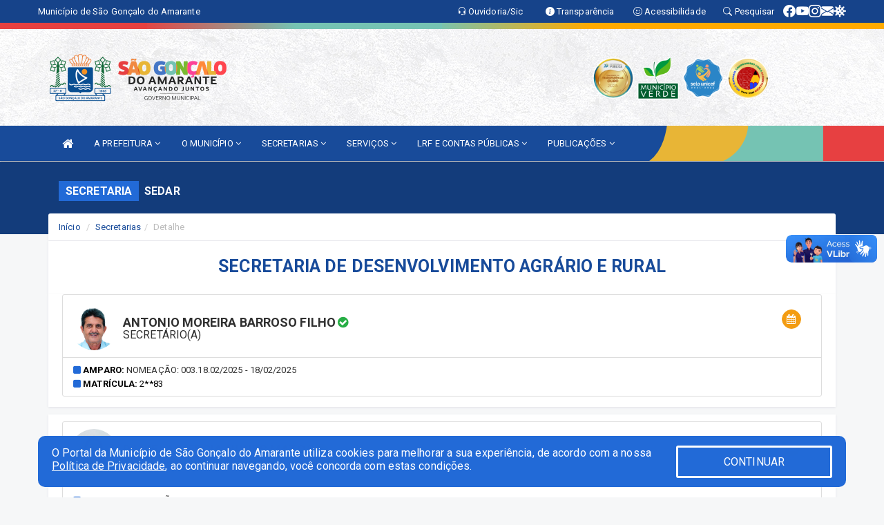

--- FILE ---
content_type: text/html; charset=UTF-8
request_url: https://saogoncalodoamarante.ce.gov.br/secretaria.php?sec=3
body_size: 23898
content:
<!DOCTYPE html>
<html lang="pt">

<head>
        <meta charset="utf-8">
    <meta name="viewport" content="width=device-width, initial-scale=1.0">
    <meta name="author" content="Prefeitura de São Gonçalo do Amarante">
    <meta name="description" content="Lista de secretarias, gestores, horários, endereços e contatos." />
    <meta name="keywords" content=" Transparência, Notícias, Municípios, Leis, Publicações, LRF, Lei de responsabilidade fiscal, Diário, Portarias, Decretos, Matérias, Vereadores, Comissões, Sessões, Diárias, Receitas, Despesas, Prefeitura Municipal de São Gonçalo do Amarante " />
    <meta property="og:image" itemprop="image" content="http://saogoncalodoamarante.ce.gov.br/imagens/TopoTimbre.png" />
    <title>Prefeitura de São Gonçalo do Amarante</title>

    <!-- core CSS -->
    <link rel="stylesheet" href="https://cdn.jsdelivr.net/npm/bootstrap-icons@1.11.3/font/bootstrap-icons.min.css">

    <link rel="stylesheet" href="https://cdn.jsdelivr.net/npm/bootstrap-icons@1.11.3/font/bootstrap-icons.min.css">
    <link href="css/bootstrap.min.css" rel="stylesheet">
    <link href="css/font-awesome.min.css" rel="stylesheet">
    <link href="css/prettyPhoto.css" rel="stylesheet">
    <link href="css/animate.min.css" rel="stylesheet">
    <link href="css/main.css" rel="stylesheet">
    <link href="css/responsive.css" rel="stylesheet">
    <link href="css/style.php" rel="stylesheet">
    <link href="css/iconestelas.css" rel="stylesheet">
    <!--[if lt IE 9]>
            <script src="js/html5shiv.js"></script>
            <script src="js/respond.min.js"></script>
            <![endif]-->
    <link rel="shortcut icon" href="imagens/icomuni.png">
    <link rel="apple-touch-icon-precomposed" sizes="144x144" href="images/ico/apple-touch-icon-144-precomposed.png">
    <link rel="apple-touch-icon-precomposed" sizes="114x114" href="images/ico/apple-touch-icon-114-precomposed.png">
    <link rel="apple-touch-icon-precomposed" sizes="72x72" href="images/ico/apple-touch-icon-72-precomposed.png">
    <link rel="apple-touch-icon-precomposed" href="images/ico/apple-touch-icon-57-precomposed.png">

</head>
<!--/head-->

<body href="#" id="ancora">
    
<link href="/css/satisfacao/style.css?v=2.0" rel="stylesheet">
<link href="https://fonts.googleapis.com/icon?family=Material+Icons" rel="stylesheet">
<link href="https://fonts.googleapis.com/css?family=Dancing+Script" rel="stylesheet">
<link href="https://fonts.googleapis.com/css?family=Roboto+Slab" rel="stylesheet">
<script>
var tam = 15;

function mudaFonte(tipo, elemento) {
    if (tipo == "mais") {
        if (tam < 24)
            tam += 1;
    } else {
        if (tam > 10)
            tam -= 1;
    }
    document.getElementById("Noticia").style.fontSize = tam + "px";
    document.getElementById("Descricao").style.fontSize = tam + "px";
}

function printDiv(id, pg, url) {
    var oPrint, oJan;
    oPrint = window.document.getElementById(id).innerHTML;
    oJan = window.open(pg);
    oJan.document.write(oPrint);
    oJan.document.write(url);
    oJan.window.print();
    oJan.document.close();
    oJan.focus();
}



// Função contraste INICIO
(function() {
    var Contrast = {
        storage: 'contrastState',
        cssClass: 'contrast',
        currentState: null,
        check: checkContrast,
        getState: getContrastState,
        setState: setContrastState,
        toogle: toogleContrast,
        updateView: updateViewContrast
    };

    window.toggleContrast = function() {
        Contrast.toogle();
    };

    Contrast.check();

    function checkContrast() {
        this.updateView();
    }

    function getContrastState() {
        return localStorage.getItem(this.storage) === 'true';
    }

    function setContrastState(state) {
        localStorage.setItem(this.storage, '' + state);
        this.currentState = state;
        this.updateView();
    }

    function updateViewContrast() {
        var body = document.body;

        if (this.currentState === null)
            this.currentState = this.getState();

        if (this.currentState)
            body.classList.add(this.cssClass);
        else
            body.classList.remove(this.cssClass);
    }

    function toogleContrast() {
        this.setState(!this.currentState);
    }
})();
// Função contraste FIM
</script>



<!-- CSS style offcanvas navbar --> 
<style>

.offcanvas-collapse {
position: fixed;
bottom: 0;
right: 100%;
left:-300px;
width: 300px;
overflow: auto;
visibility: hidden;
background-color: #184B9A;
transition-timing-function: ease-in-out;
transition-duration: .3s;
transition-property: left, visibility;
z-index: 1045;
}
.offcanvas-collapse {
    align-items:start;
/*   Adds a subtle drop shadow   */
            -moz-background-clip: padding;     /* Firefox 3.6 */
        -webkit-background-clip: padding;  /* Safari 4? Chrome 6? */
        background-clip: padding-box;      /* Firefox 4, Safari 5, Opera 10, IE 9 */
border-right:5px solid rgba(0, 0, 0, 0.2);
height: auto;
min-height: 100%;
}

/* Makes the nav visibile with the open class */
.offcanvas-collapse.open {
    left: 0;
    visibility: visible;
}


.navbar-expand-lg .navbar-nav {
-ms-flex-direction: column;
flex-direction: column;
}

.offcanvas-collapse>.navbar-nav>li>a:hover {
    color: #fff !important;
    background-color: #000;
    opacity: 0.5;
}

.offcanvas-collapse>.navbar-nav > li {
    margin-left: 1px;
}

.offcanvas-collapse>.navbar-nav>.dropdown.open{
    color: #184B9A !important;
    background-color: #fff !important;
    /* opacity: 0.5 !important; */
}

.offcanvas-collapse>.navbar-nav>.dropdown.open>a{
    color: #fff !important;
    /* background-color: #000 !important; */
    opacity: 0.5 !important;
}

.offcanvas-collapse.navbar-collapse {
    padding-right: 0px !important; 
    padding-left: 0px !important;
}


.dropdown-submenu { position:relative;} .dropdown-submenu>.dropdown-menu {top:0; left:100%; margin-top:-6px;}


/* Botão de fechar */
.offcanvas-close {
  position: fixed;
  top: 15px;
  left: 300px; /* Ajuste de posição */
  background: none;
  border: none;
  color: #fff;
  font-size: 30px;
  cursor: pointer;
  z-index: 1050; /* Sobrepõe o menu */
}
.open>.dropdown-menu-offcanvas {
    display: contents !important;
}

 /* Estilo da backdrop */
 .offcanvas-backdrop {
  position: fixed;
  top: 0;
  left: 0;
  width: 100%;
  height: 100%;
  background-color: rgba(0, 0, 0, 0.5);
  z-index: 1040;
  opacity: 0;
  visibility: hidden;
  transition: opacity 0.3s ease;
}
.offcanvas-backdrop.show {
  opacity: 1;
  visibility: visible;
}

.dropdown-menu-acessibilidade li a {
 color: #184B9A !important ;
}

.dropdown-toggle-acessibilidade:hover .dropdown-menu-acessibilidade { 
 display: block !important;
}
/* 
    navbar-dafault-main entra em conflito com .navbar-default quando o MenuDegrade está ativo
    Esse conflito deixa o menu branco
*/

.navbar-dafault-main {
    background-image: url(""), 
                      url("/imagens/menuerodape/menu_direita.png");
    background-repeat: no-repeat, no-repeat ;
    background-position: left, right ;
}
.social-links-top {
    /* border-left: 1px solid #fff; */
}

</style>




<!-- INÍCIO DO TOPO DO SITE -->
<header id="header" class=" navbar navbar-fixed-top wet-asphalt" style="border:0px; background-image:url(/imagens/BackTopo2.jpg);">
        <div class="container-fluid topo-option-1 color-topo">
        <div class="container">
            <div class="row" id="font-setting-buttons" style="position: relative; z-index: 5; line-height: 33px; display: flex; justify-content: flex-end; gap: .3em; align-items: center;">

                        
                        <div class="title__cliente" style="margin-bottom: 0px; padding-left:0; padding-right:0; margin-right: auto; color: #fff;">
                            <a href="https://www.saogoncalodoamarante.ce.gov.br"><span>Município de São Gonçalo do Amarante</span></a>
                        </div>

                        
                            <div style="margin-bottom: 0px; padding-left:0; padding-right:0;width: 130px; "><a
                            href="/ouvidoria"><i class="bi bi-headset"></i> <span class='nomefora'
                                title="Ouvidoria da entidade">Ouvidoria/Sic</span></a></div>

                    
                

                <div style="margin-bottom: 0px; padding-left:0; padding-right:0;width: 130px;"><a
                        href="/acessoainformacao.php"><i class="bi bi-info-circle-fill"></i> <span class='nomefora'
                            title="Transparência da entidade">Transparência</span></a></div>

                <!--<div class="col-sm-12 col-xs-12"><a href="campanha.php?pg=COVID-19" style="display: block;color: #fff;line-height: 35px;"> <img width="17" alt='Covid' height="17" src="imagens/covid.png"> <strong>CORONAVÍRUS (COVID-19): </strong><span class='nomefora'>Boletins, Ações, Transparência e material educativo - </span> clique aqui </a></div>-->
                    <div style="margin-bottom: 0px; float:right; padding-left:0; padding-right:0; width: 130px" class="dropdown dropdown-toggle-acessibilidade"><a href="#"
                            accesskey="1" title="Página de acessibilidade" class="dropdown-toggle" data-toggle="dropdown" ><i class="bi bi-emoji-smile"></i> <span
                                class='nomefora'>Acessibilidade</span></a>
                            
                                <ul class="dropdown-menu dropdown-menu-right dropdown-menu-acessibilidade" style="min-width: 150px; color:#000;">
                                    <li><a href="/acessibilidade.php" style="cursor:pointer;"
                                        title="Página de acessibilidade"><i class="bi bi-emoji-smile"></i> <span
                                        class='nomefora'>Sobre</span></a></li>

                                    <li><a href="#altocontraste"
                                        id="altocontraste" onclick="window.toggleContrast()" style="cursor:pointer;" accesskey="2"
                                        title="Aplicar Contraste"><i class="bi bi-toggles"></i> <span
                                        class='nomefora'>Contraste</span></a></li>

                                    <li> <a
                                        class="nav-link increase-me btn-list-top" style="cursor:pointer; " accesskey="A"
                                        title="Aumentar texto"><i class="bi bi-plus-square"></i> <span
                                        class='nomefora'>Aumentar</span></a></li>
                                    <li><a
                                        class="nav-link decrease-me btn-list-top" style="cursor:pointer; " accesskey="D"
                                        title="Diminuir texto"> <i class="bi bi-dash-square"></i> <span
                                        class='nomefora'>Diminuir</span></a></li>
                                    
                                    <li><a style="cursor:pointer;"
                                        href="https://www.gov.br/governodigital/pt-br/vlibras" target='_blank' accesskey="M"
                                        title="VLibras"><i class='fa fa-hand-paper-o'></i> <span class='nomefora'>Libras</span></a></li>

                                    <li><a href="/mapadosite" style="cursor: pointer;"
                                        title="Mapa do site" accesskey="M"><i class="bi bi-diagram-3-fill"></i> <span
                                        class="nomefora">Mapa do site</span></a></li>
                                </ul>
                            
                    </div>

                    <div style="margin-bottom: 0px; padding-left:0; padding-right:0;width: 100px;"><a
                        href="/pesquisa"><i class="bi bi-search"></i> <span class='nomefora'
                            title="Transparência da entidade">Pesquisar</span></a></div>

                <!-- fim de acessibilidade -->

                <!-- redes sociais -->
                <div class="social-links-top">
                                                    <a class="nav-link btn-list-top" href="https://www.facebook.com/pref.sga">
                                    <i class='bi bi-facebook' title="Facebook"></i>
                                </a>
                                                    <a class="nav-link btn-list-top" href="https://www.youtube.com/channel/UCi5_G0xhwqfw5RyH1XjOCTQ">
                                    <i class='bi bi-youtube' title="YouTube"></i>
                                </a>
                                                    <a class="nav-link btn-list-top" href="https://www.instagram.com/prefeituradesga/">
                                    <i class='bi bi-instagram' title="Instagram"></i>
                                </a>
                                                    <a class="nav-link btn-list-top" href="https://webmail.saogoncalodoamarante.ce.gov.br">
                                    <i class='bi bi-envelope-fill' title="E-mail"></i>
                                </a>
                     <a class='nav-link btn-list-top' href='/campanha'>
                                    <i class='bi bi-virus2' title='Clique aqui LGPD'></i>
                                </a>
                        
                </div>
                <!-- redes sociais -->

            </div>
        </div>
    </div>


    <div class="container-fluid topo-option-mobile color-topo">
        <div class="container">
            <div class="row" id="font-setting-buttons" style="line-height: 33px; display: flex; position: relative; z-index: 5;">
                
                    <div style="margin-bottom: 0px; padding-left: 7px; padding-right: 10px;"><a
                        href="/acessoainformacao"><i class='bi bi-info-circle-fill'></i> <span
                        title="Transparência da entidade"><strong>Transparência</strong></span></a></div>

                    <div style="margin-bottom: 0px; padding-left:0; padding-right: 10px;"><a
                        href="ouvidoria"><i class="bi bi-headset"></i> <span
                        title="Ouvidoria da entidade"><strong>Ouvidoria </strong></span></a></div>

                    <div style="margin-bottom: 0px; padding-left:0; padding-right: 10px;"><a
                        href="/acessibilidade"><i class='bi bi-emoji-smile'></i> <span
                        title="Acessibilidade"><strong>Acessibilidade</strong></span></a></div>

                    <div style="margin-bottom: 0px; padding-left:0; padding-right:10;" class="dropdown dropdown-toggle-acessibilidade">
                        <a href="#" accesskey="1" title="Mais opções" class="dropdown-toggle" data-toggle="dropdown">
                            <i class="bi bi-plus"></i>
                            <span><strong>Opções</strong></span>
                        </a>

                        <ul class="dropdown-menu dropdown-menu-right dropdown-menu-acessibilidade" style="min-width: 150px; color:#000;">
                            <li>
                                <a href="/pesquisa" style="cursor:pointer;" title="Pesquisar"><i class="bi bi-search"></i><span style="padding-left: 10px;">Pesquisar</span></a>
                            </li>
                    </div>
            </div>
        </div>
    </div>
    
        <div class="col-md-12 col-fita" style="padding-bottom: 10px;">
        <div class="row fitaflex">
            <div class="col-md-2 fita"
                style="margin-bottom:0px; border-top: 9px solid; border-image: linear-gradient(45deg, #E64040, #E64040 ) 1;">
            </div>
            <div class="col-md-2 fita"
                style="margin-bottom:0px; border-top: 9px solid; border-image: linear-gradient(45deg, #E64040, #75C3B3 ) 1;">
            </div>
            <div class="col-md-2 fita"
                style="margin-bottom:0px; border-top: 9px solid; border-image: linear-gradient(45deg, #75C3B3, #75C3B3 ) 1;">
            </div>
            <div class="col-md-2 fita"
                style="margin-bottom:0px; border-top: 9px solid; border-image: linear-gradient(45deg, #75C3B3, #FFAA00 ) 1;">
            </div>
            <div class="col-md-2 fita"
                style="margin-bottom:0px; border-top: 9px solid; border-image: linear-gradient(45deg, #FFAA00, #FFAA00 ) 1;">
            </div>
            <div class="col-md-2 fita"
                style="margin-bottom:0px; border-top: 9px solid #FFAA00;"></div>
        </div>
    </div>

    
    <div class="container container-menu-main" id="logo-top-bar" style="padding-bottom:10px; padding-top:10px; ">



        <div class="row d-flex-main-menu-center">
           
            <div id="centralizarLogo" class="col-6 col-sm-7 col-xs-7 ">

                <a id="" href="/" style="padding-right: 5px; margin-right: 20px"><img id="" src="/imagens/logo.png?time=1768948940" alt="logo"></a>
            </div>

            <div class="col-6 col-canvas-navbar">
                <a class="navbar-toggle" data-toggle="offcanvas"
                        style="padding-top: 4px; padding-bottom: 4px; padding-left: 14px; padding-right: 14px; cursor: pointer; color:#fff; "
                        data-target=".offcanvas-collapse">
                        <span class="fa fa-bars" style="font-size: 25px; color: #000;"></span>
                </a>
            </div>

            <div class="col-sm-5 col-xs-5 fora_responsivo">
                <div class="wow fadeInUp box-pesq">
                    

                    <a href='/selos' class='break-responsive-header' style='margin-left: 5px'><img style='width: 60px' src='/imagens/imagensselos/atricon-ouro-2025-p.png' alt='Selo ATRICON Ouro 2025' title='Selo ATRICON Ouro 2025'></a><a href='/selos' class='break-responsive-header' style='margin-left: 5px'><img style='width: 60px' src='/imagens/imagensselos/verde-p.png' alt='Selo Município Verde - 2022-2023' title='Selo Município Verde - 2022-2023'></a><a href='/selos' class='break-responsive-header' style='margin-left: 5px'><img style='width: 60px' src='/imagens/imagensselos/unicef-2021-2024-p.png' alt='Selo UNICEF 2021-2024' title='Selo UNICEF 2021-2024'></a><a href='/selos' class='break-responsive-header' style='margin-left: 5px'><img style='width: 60px' src='/imagens/imagensselos/alfa-ouro-p.png' alt='Selo Nacional compromisso com a Alfabetização Ouro 2024
' title='Selo Nacional compromisso com a Alfabetização Ouro 2024
'></a>
                    

                    <!-- <a href="/pesquisa.php" class="btn btn-primary nomefora"><span class="glyphicon glyphicon-search "
                            aria-hidden="true"></span> Pesquisa</a> -->

                        <!--
                        <div class="nomefora" id="google_translate_element"></div>
                        <script>
                            function googleTranslateElementInit() {
                                new google.translate.TranslateElement({
                                        pageLanguage: 'pt',
                                        autoDisplay: false,
                                        includedLanguages: 'de,es,fr,en,it',
                                        layout: google.translate.TranslateElement.InlineLayout.SIMPLE
                                    },
                                    'google_translate_element');
                            }
                        </script>
                        <script src="//translate.google.com/translate_a/element.js?cb=googleTranslateElementInit"></script>
                        -->

                </div>

            </div>
        </div>
    </div>


    <!-- navbar offcanvas -->
    <nav class="navbar navbar-default navbar-dafault-main" style="border:0px;">
        <div class="container">
            <div class="navbar-header navbar-header-main">
                <a class="navbar-toggle" data-toggle="offcanvas"
                    style="padding-top: 4px; padding-bottom: 4px; padding-left: 14px; padding-right: 14px; cursor: pointer; color:#fff; "
                    data-target=".offcanvas-collapse">
                    <span class="fa fa-bars" style="font-size: 16px"></span>
                </a>
                <a href="pesquisa.php" class="navbar-toggle"
                    style="padding-top: 4px; padding-bottom: 4px; padding-left: 14px; padding-right: 14px; display: none;"><span
                        class="fa fa-search" style="font-size: 16px" aria-hidden="true"></span></a>
                <a class="navbar-toggle" id="btnperq" href="#" aria-expanded='false' title='Menu de acessibilidade'
                    style="padding-top: 4px; padding-bottom: 4px; padding-left: 14px; padding-right: 14px;  cursor: pointer; display: none;"><i
                        class='fa fa-odnoklassniki' style="font-size: 16px" aria-hidden='true'></i></a>
                                <a class="navbar-toggle" href="https://webmail.saogoncalodoamarante.ce.gov.br" target="blank" title='E-mail'
                    style="padding-top: 4px; padding-bottom: 4px; padding-left: 14px; padding-right: 14px;  cursor: pointer; display: none;"><i
                        class='fa fa-envelope' style="font-size: 16px" aria-hidden='true'></i></a>
                            </div>
                            
            
            <div class="collapse navbar-collapse navbar-collapse-toglee" style="border:0px;">
                <ul class="nav navbar-nav main-menu" style="margin-top:0px;">
                    
                    <li><a href="/" title="Inicio" target=""><i class="fa fa-home fa-lg" aria-hidden="true"></i></a></li>  <li class='dropdown'><a href='/' class='dropdown-toggle' data-toggle='dropdown'>A PREFEITURA 
                                                <i class='fa fa-angle-down'></i></a>
                                                    <ul class='dropdown-menu ' style='overflow: auto; max-height:300px; min-width:100px;'><li><a href='/institucional.php' >INSTITUCIONAL</a></li><li><a href='/galeriagestores.php' >GALERIA DE GESTORES</a></li><li><a href='/gestores.php' >PREFEITO E VICE</a></li><li><a href='/selos' >PRÊMIOS E SELOS</a></li><li><a href='/normativosproprios.php?A PREFEITURA=' >NORMATIVOS PRÓPRIOS</a></li>		</ul>
                                            </li>  <li class='dropdown'><a href='/' class='dropdown-toggle' data-toggle='dropdown'>O MUNICÍPIO 
                                                <i class='fa fa-angle-down'></i></a>
                                                    <ul class='dropdown-menu ' style='overflow: auto; max-height:300px; min-width:100px;'><li><a href='/obras.php' >OBRAS</a></li><li><a href='/veiculos.php' >VEÍCULOS</a></li><li><a href='/simbolos.php' >SÍMBOLOS</a></li><li><a href='/conselhos.php' >CONSELHOS</a></li><li><a href='/guiadomunicipio.php' >GUIA DO MUNICÍPIO</a></li><li><a href='/omunicipio.php' >DADOS DO MUNICÍPIO</a></li>		</ul>
                                            </li>  <li class='dropdown'><a href='/secretaria.php' class='dropdown-toggle' data-toggle='dropdown'>SECRETARIAS <i class='fa fa-angle-down'></i></a>
                                    <ul class='dropdown-menu ' style='overflow: auto; max-height:300px; min-width:100px;'><li><a href='/secretaria.php?sec=1'>AUTARQUIA MUNICIPAL DE TRÂNSITO, TRANSPORTE E RODOVIÁRIO</a></li><li><a href='/secretaria.php?sec=33'>CASA DO EMPREENDEDOR</a></li><li><a href='/secretaria.php?sec=17'>INSTITUTO DE PREVIDÊNCIA DOS SERVIDORES PÚBLICOS MUNICIPAIS</a></li><li><a href='/secretaria.php?sec=25'>PROCURADORIA GERAL DO MUNICÍPIO</a></li><li><a href='/secretaria.php?sec=2'>SECRETARIA DA ASSISTÊNCIA SOCIAL</a></li><li><a href='/secretaria.php?sec=5'>SECRETARIA DE CONTROLADORIA, OUVIDORIA E TRANSPARÊNCIA</a></li><li><a href='/secretaria.php?sec=6'>SECRETARIA DE CULTURA</a></li><li><a href='/secretaria.php?sec=3'>SECRETARIA DE DESENVOLVIMENTO AGRÁRIO E RURAL</a></li><li><a href='/secretaria.php?sec=4'>SECRETARIA DE DESENVOLVIMENTO ECONÔMICO E SUSTENTÁVEL</a></li><li><a href='/secretaria.php?sec=14'>SECRETARIA DE EDUCAÇÃO</a></li><li><a href='/secretaria.php?sec=10'>SECRETARIA DE ESPORTE E JUVENTUDE</a></li><li><a href='/secretaria.php?sec=7'>SECRETARIA DE FINANÇAS</a></li><li><a href='/secretaria.php?sec=8'>SECRETARIA DE GOVERNO</a></li><li><a href='/secretaria.php?sec=9'>SECRETARIA DE INFRAESTRUTURA</a></li><li><a href='/secretaria.php?sec=11'>SECRETARIA DE MEIO AMBIENTE E URBANISMO</a></li><li><a href='/secretaria.php?sec=35'>SECRETARIA DE PLANEJAMENTO E GESTÃO </a></li><li><a href='/secretaria.php?sec=13'>SECRETARIA DE SAÚDE</a></li><li><a href='/secretaria.php?sec=15'>SECRETARIA MUNICIPAL DE SEGURANÇA PÚBLICA E DEFESA SOCIAL</a></li><li><a href='/secretaria.php?sec=16'>SECRETARIA REGIONAL DO PECÉM</a></li>		</ul>
</li>  <li class='dropdown'><a href='/' class='dropdown-toggle' data-toggle='dropdown'>SERVIÇOS 
                                                <i class='fa fa-angle-down'></i></a>
                                                    <ul class='dropdown-menu ' style='overflow: auto; max-height:300px; min-width:100px;'><li><a href='/cartaservicos.php' target='_blank'>CARTA DE SERVIÇOS</a></li><li><a href='https://sistema.saogoncalodoamarante.ce.gov.br/dirf/' target='_blank'>DECLARAÇÃO DE IMPOSTO DE RENDA</a></li><li><a href='http://www.sstransparenciamunicipal.net:8080/ssfolha/sisfo_login.php?entcod=148' target='_blank'>CONTRACHEQUE ONLINE</a></li><li><a href='https://fisco.pmsga.ce.gov.br/usuarios/primeiro-acesso' target='_blank'>NOTA FISCAL</a></li><li><a href='/' target='_blank'>RESULTADO DE EXAME LABORATORIAL</a></li><li><a href='https://fisco.pmsga.ce.gov.br/imoveis/iptu/impressao-online' target='_blank'>IPTU</a></li><li><a href='https://fisco.pmsga.ce.gov.br/divida-ativa/certidao-negativa/emissor-publico-certidao-negativa' target='_blank'>CERTIDÃO NEGATIVA DE DÉBITOS</a></li><li><a href='https://fisco.pmsga.ce.gov.br/alvara-funcionamentos/emitir-alvara-funcionamento-online' target='_blank'>EMITIR ALVARÁ</a></li><li><a href='https://sistema.saogoncalodoamarante.ce.gov.br/almoxarifado/' target='_blank'>SISTEMA DE ALMOXARIFADO</a></li><li><a href='https://mapacultural.saogoncalodoamarante.ce.gov.br/' target='_blank'>MAPA CULTURAL</a></li><li><a href='/publicacoes.php?grupo=&cat=149&Comp=&sec=&Exerc=&Num=&ta=3&Descricao=&dtini=&dtfim=' target='_blank'>LICENCIAMENTO AMBIENTAL</a></li><li><a href='/servicos.php' target='_blank'>MAIS SERVIÇOS ONLINE</a></li><li><a href='https://app.aouvidoria.com.br/pmsga/gestao' target='_blank'>GESTÃO OUVIDORIA</a></li>		</ul>
                                            </li>  <li class='dropdown'><a href='/lrf.php' class='dropdown-toggle' data-toggle='dropdown'>LRF E CONTAS PÚBLICAS <i class='fa fa-angle-down'></i></a>
                                <ul class='dropdown-menu dropdown-menu-right' style='overflow: auto; max-height:300px; min-width:100px;'><li><a href='/lrf.php?cat=4'>RGF - RELATÓRIO DE GESTÃO FISCAL</a></li><li><a href='/lrf.php?cat=7'>RREO - RELATÓRIO RESUMIDO DA EXECUÇÃO ORÇAMENTÁRIA</a></li><li><a href='/lrf.php?cat=8'>LOA - LEI ORÇAMENTÁRIA ANUAL</a></li><li><a href='/lrf.php?cat=9'>LDO - LEI DE DIRETRIZES ORÇAMENTÁRIAS</a></li><li><a href='/lrf.php?cat=17'>PPA - PLANO PLURIANUAL</a></li><li><a href='/lrf.php?cat=117'>PRGFIN - PROGRAMAÇÃO FINANCEIRA</a></li><li><a href='/contasdegoverno.php'>PCG - PRESTAÇÃO DE CONTAS DE GOVERNO</a></li><li><a href='/contasdegestao.php'>PCS - PRESTAÇÃO DE CONTAS DE GESTÃO</a></li>		</ul>
</li>  <li class='dropdown'><a href='/' class='dropdown-toggle' data-toggle='dropdown'>PUBLICAÇÕES 
                                                <i class='fa fa-angle-down'></i></a>
                                                    <ul class='dropdown-menu ' style='overflow: auto; max-height:300px; min-width:100px;'><li><a href='/contratos.php' >CONTRATOS</a></li><li><a href='/decretos.php' >DECRETOS</a></li><li><a href='/diarias.php' >DIÁRIAS</a></li><li><a href='/leis.php' >LEIS</a></li><li><a href='/licitacao.php' >LICITAÇÃO</a></li><li><a href='/lrf.php' >LRF CONTAS PÚBLICAS</a></li><li><a href='/contasdegoverno' >PCG</a></li><li><a href='/contasdegestao' >PCS</a></li><li><a href='/portaria.php' >PORTARIAS</a></li><li><a href='/publicacoes.php' >OUTRAS</a></li>		</ul>
                                            </li>                </ul>
            </div>
        </div>
        <!--/.container-->
        
        <div class="navbar-collapse offcanvas-collapse">
            <ul class="navbar-nav mr-auto dropdown-menu dropdown-menu-offcanvas">

            <button class="offcanvas-close" aria-label="Close">&times;</button>
                
            <li><a href="/" title="Inicio" target="">INÍCIO</a></li>  <li class='dropdown'><a href='/' class='dropdown-toggle' data-toggle='dropdown'>A PREFEITURA 
                                                <i class='fa fa-angle-down'></i></a>
                                                    <ul class='dropdown-menu ' style='overflow: auto; max-height:300px; min-width:100px;'><li><a href='/institucional.php' >INSTITUCIONAL</a></li><li><a href='/galeriagestores.php' >GALERIA DE GESTORES</a></li><li><a href='/gestores.php' >PREFEITO E VICE</a></li><li><a href='/selos' >PRÊMIOS E SELOS</a></li><li><a href='/normativosproprios.php?A PREFEITURA=' >NORMATIVOS PRÓPRIOS</a></li>		</ul>
                                            </li>  <li class='dropdown'><a href='/' class='dropdown-toggle' data-toggle='dropdown'>O MUNICÍPIO 
                                                <i class='fa fa-angle-down'></i></a>
                                                    <ul class='dropdown-menu ' style='overflow: auto; max-height:300px; min-width:100px;'><li><a href='/obras.php' >OBRAS</a></li><li><a href='/veiculos.php' >VEÍCULOS</a></li><li><a href='/simbolos.php' >SÍMBOLOS</a></li><li><a href='/conselhos.php' >CONSELHOS</a></li><li><a href='/guiadomunicipio.php' >GUIA DO MUNICÍPIO</a></li><li><a href='/omunicipio.php' >DADOS DO MUNICÍPIO</a></li>		</ul>
                                            </li>  <li class='dropdown'><a href='/secretaria.php' class='dropdown-toggle' data-toggle='dropdown'>SECRETARIAS <i class='fa fa-angle-down'></i></a>
                                    <ul class='dropdown-menu ' style='overflow: auto; max-height:300px; min-width:100px;'><li><a href='/secretaria.php?sec=1'>AUTARQUIA MUNICIPAL DE TRÂNSITO, TRANSPORTE E RODOVIÁRIO</a></li><li><a href='/secretaria.php?sec=33'>CASA DO EMPREENDEDOR</a></li><li><a href='/secretaria.php?sec=17'>INSTITUTO DE PREVIDÊNCIA DOS SERVIDORES PÚBLICOS MUNICIPAIS</a></li><li><a href='/secretaria.php?sec=25'>PROCURADORIA GERAL DO MUNICÍPIO</a></li><li><a href='/secretaria.php?sec=2'>SECRETARIA DA ASSISTÊNCIA SOCIAL</a></li><li><a href='/secretaria.php?sec=5'>SECRETARIA DE CONTROLADORIA, OUVIDORIA E TRANSPARÊNCIA</a></li><li><a href='/secretaria.php?sec=6'>SECRETARIA DE CULTURA</a></li><li><a href='/secretaria.php?sec=3'>SECRETARIA DE DESENVOLVIMENTO AGRÁRIO E RURAL</a></li><li><a href='/secretaria.php?sec=4'>SECRETARIA DE DESENVOLVIMENTO ECONÔMICO E SUSTENTÁVEL</a></li><li><a href='/secretaria.php?sec=14'>SECRETARIA DE EDUCAÇÃO</a></li><li><a href='/secretaria.php?sec=10'>SECRETARIA DE ESPORTE E JUVENTUDE</a></li><li><a href='/secretaria.php?sec=7'>SECRETARIA DE FINANÇAS</a></li><li><a href='/secretaria.php?sec=8'>SECRETARIA DE GOVERNO</a></li><li><a href='/secretaria.php?sec=9'>SECRETARIA DE INFRAESTRUTURA</a></li><li><a href='/secretaria.php?sec=11'>SECRETARIA DE MEIO AMBIENTE E URBANISMO</a></li><li><a href='/secretaria.php?sec=35'>SECRETARIA DE PLANEJAMENTO E GESTÃO </a></li><li><a href='/secretaria.php?sec=13'>SECRETARIA DE SAÚDE</a></li><li><a href='/secretaria.php?sec=15'>SECRETARIA MUNICIPAL DE SEGURANÇA PÚBLICA E DEFESA SOCIAL</a></li><li><a href='/secretaria.php?sec=16'>SECRETARIA REGIONAL DO PECÉM</a></li>		</ul>
</li>  <li class='dropdown'><a href='/' class='dropdown-toggle' data-toggle='dropdown'>SERVIÇOS 
                                                <i class='fa fa-angle-down'></i></a>
                                                    <ul class='dropdown-menu ' style='overflow: auto; max-height:300px; min-width:100px;'><li><a href='/cartaservicos.php' target='_blank'>CARTA DE SERVIÇOS</a></li><li><a href='https://sistema.saogoncalodoamarante.ce.gov.br/dirf/' target='_blank'>DECLARAÇÃO DE IMPOSTO DE RENDA</a></li><li><a href='http://www.sstransparenciamunicipal.net:8080/ssfolha/sisfo_login.php?entcod=148' target='_blank'>CONTRACHEQUE ONLINE</a></li><li><a href='https://fisco.pmsga.ce.gov.br/usuarios/primeiro-acesso' target='_blank'>NOTA FISCAL</a></li><li><a href='/' target='_blank'>RESULTADO DE EXAME LABORATORIAL</a></li><li><a href='https://fisco.pmsga.ce.gov.br/imoveis/iptu/impressao-online' target='_blank'>IPTU</a></li><li><a href='https://fisco.pmsga.ce.gov.br/divida-ativa/certidao-negativa/emissor-publico-certidao-negativa' target='_blank'>CERTIDÃO NEGATIVA DE DÉBITOS</a></li><li><a href='https://fisco.pmsga.ce.gov.br/alvara-funcionamentos/emitir-alvara-funcionamento-online' target='_blank'>EMITIR ALVARÁ</a></li><li><a href='https://sistema.saogoncalodoamarante.ce.gov.br/almoxarifado/' target='_blank'>SISTEMA DE ALMOXARIFADO</a></li><li><a href='https://mapacultural.saogoncalodoamarante.ce.gov.br/' target='_blank'>MAPA CULTURAL</a></li><li><a href='/publicacoes.php?grupo=&cat=149&Comp=&sec=&Exerc=&Num=&ta=3&Descricao=&dtini=&dtfim=' target='_blank'>LICENCIAMENTO AMBIENTAL</a></li><li><a href='/servicos.php' target='_blank'>MAIS SERVIÇOS ONLINE</a></li><li><a href='https://app.aouvidoria.com.br/pmsga/gestao' target='_blank'>GESTÃO OUVIDORIA</a></li>		</ul>
                                            </li>  <li class='dropdown'><a href='/lrf.php' class='dropdown-toggle' data-toggle='dropdown'>LRF E CONTAS PÚBLICAS <i class='fa fa-angle-down'></i></a>
                                <ul class='dropdown-menu dropdown-menu-right' style='overflow: auto; max-height:300px; min-width:100px;'><li><a href='/lrf.php?cat=4'>RGF - RELATÓRIO DE GESTÃO FISCAL</a></li><li><a href='/lrf.php?cat=7'>RREO - RELATÓRIO RESUMIDO DA EXECUÇÃO ORÇAMENTÁRIA</a></li><li><a href='/lrf.php?cat=8'>LOA - LEI ORÇAMENTÁRIA ANUAL</a></li><li><a href='/lrf.php?cat=9'>LDO - LEI DE DIRETRIZES ORÇAMENTÁRIAS</a></li><li><a href='/lrf.php?cat=17'>PPA - PLANO PLURIANUAL</a></li><li><a href='/lrf.php?cat=117'>PRGFIN - PROGRAMAÇÃO FINANCEIRA</a></li><li><a href='/contasdegoverno.php'>PCG - PRESTAÇÃO DE CONTAS DE GOVERNO</a></li><li><a href='/contasdegestao.php'>PCS - PRESTAÇÃO DE CONTAS DE GESTÃO</a></li>		</ul>
</li>  <li class='dropdown'><a href='/' class='dropdown-toggle' data-toggle='dropdown'>PUBLICAÇÕES 
                                                <i class='fa fa-angle-down'></i></a>
                                                    <ul class='dropdown-menu ' style='overflow: auto; max-height:300px; min-width:100px;'><li><a href='/contratos.php' >CONTRATOS</a></li><li><a href='/decretos.php' >DECRETOS</a></li><li><a href='/diarias.php' >DIÁRIAS</a></li><li><a href='/leis.php' >LEIS</a></li><li><a href='/licitacao.php' >LICITAÇÃO</a></li><li><a href='/lrf.php' >LRF CONTAS PÚBLICAS</a></li><li><a href='/contasdegoverno' >PCG</a></li><li><a href='/contasdegestao' >PCS</a></li><li><a href='/portaria.php' >PORTARIAS</a></li><li><a href='/publicacoes.php' >OUTRAS</a></li>		</ul>
                                            </li>            
            </ul>
      </div>
      
    </nav>
    <div class="offcanvas-backdrop"></div>
    <!--/nav-->


</header>
    

<div id="espaco-header" class="espaco-header-main" style="height:207px; margin-bottom: 27.4px;">&nbsp;</div>



<!-- <div id="sticky-container-id" class="sticky-container">
    <ul class="sticky"> -->

        
    <!-- </ul>
</div> -->


  
<!-- VLibras -->
<div vw class="enabled">
    <div vw-access-button class="active"></div>
    <div vw-plugin-wrapper>
      <div class="vw-plugin-top-wrapper"></div>
    </div>
  </div>
  <script src="https://vlibras.gov.br/app/vlibras-plugin.js" defer></script>
  <script defer>
    document.addEventListener('DOMContentLoaded', function() {
      new window.VLibras.Widget('https://vlibras.gov.br/app');
    });
</script>
<!-- VLibras -->

<script src="/js/jquery-2.1.1.min.js"></script>
<script type="text/javascript">
$(document).ready(function() {

    $('.offcanvas-backdrop').removeClass('show');

    $('[data-toggle="offcanvas"]').on('click', function () {
        $('.offcanvas-collapse').removeClass('open');
        const target = $(this).data('target');
        $(target).toggleClass('open');
        $('.offcanvas-backdrop').addClass('show');
    })

    // Fechar o menu ao clicar no backdrop
    $('.offcanvas-backdrop, .offcanvas-close').on('click', function () {
      $('.offcanvas-collapse').removeClass('open');
      $('.offcanvas-backdrop').removeClass('show');
    })

    $('.dropdown-menu-sub').hide();
    $('.dropdown-submenu a.dropdown-sub-toggle').on("click", function(e){
        $(this).next('ul').toggle();
        e.stopPropagation();
        e.preventDefault();
    });


    $(window).scroll(function() {
        if ($(this).scrollTop() > 100) {
            $("#logo-top-bar").css({
                "margin-top": "-25.5Vh",
                "transition": ".4s",
                "z-index": "-2"
            });
            $("#logo-top-bar").fadeOut("800");
            $('#scroll').fadeIn();
             $('#scroll2').fadeIn();
            $(".col-fita").fadeOut();

        } else {
            $("#logo-top-bar").fadeIn("800");
            $("#logo-top-bar").css({
                "margin-top": "0px"
            });
            $(".col-fita").fadeIn();
            $('#scroll').fadeOut();
            $('#scroll2').fadeOut();
        }
    });
    $('#scroll').click(function() {
        $("html, body").animate({
            scrollTop: 0
        }, 0);
        return false;
    });


    $('#menu-acessiblidade').hide().contents().hide();
    $('#btnperq').on('click', function(e) {
        e.preventDefault();
        $('#menu-acessiblidade').slideToggle('fast', function(e) {
            if ($(this).is(':visible')) {
                $(this).contents().fadeIn(1000);
            } else {
                $(this).contents().hide();
            }
        });

    })


});
</script>


         <section id="services" class="topo-paginas-section">
    <div class="container">
        <div class="col-md-12">

            <!--<div id="TituloServicos">-->
            <div class="cartaservicosbanner" style="font-size: 16px;">SECRETARIA</div>
            <h2 id="EsOv" class="cartaservicosbannertexto" style="font-size: 16px; padding-left: 5px;">SEDAR</h2>
            <!--</div>-->

        </div>
    </div>
</section>
        




        <section style="margin-bottom:15px;">
            <div class="container">

                <div class="public_paginas" style="margin-bottom:1px; margin-top: -50px; padding-bottom: 0px;">

                        <div class='col-md-12'>
        <div class="row">
            <ol class="breadcrumb" style="background-color:#FFFFFF; margin-bottom: 0px;">
                <li class="breadcrumb-item"><a href="/index.php">Início</a></li>
                <li class="breadcrumb-item"><a href="/secretaria.php">Secretarias</a></li><li class="breadcrumb-item active">Detalhe</li>            </ol>
        </div>
    </div>
                    
                                    </div>
                <div class='public_paginas'><h1 style='text-align: center; color: #184B9A; font-size: 25px;'>SECRETARIA DE DESENVOLVIMENTO AGRÁRIO E RURAL</h1></div><div class="row" style="padding-left: 5px;">
    <div class="col-md-12" style="padding-left: 10px;">

            <!-- NOVO TEMPLATES -->
        <div class="public_paginas" class="col-md-12" style="padding-bottom: 5px;">
            <div class="col-md-12" style="padding-left: 20px; padding-right: 20px;  margin-bottom: 10px;">

                <div class="list-group-item" style="padding: 15px; padding-top: 10px; padding-bottom: 5px;">
                    <div class="row">
                        <div class="col-sm-12 col-md-12 centralizar-cabecalho" style="padding: 0px; border-bottom: 1px solid #dddddd; padding-bottom: 10px; margin-bottom: 10px;">
                            <div class="col-sm-1 col-md-1 circle-image circle-image-center" style="padding: 0px; margin-left: 10px; width: 70px; height: 70px;">
                                <a href='imagens/596.jpg' class='preview' rel='prettyPhoto[galeria]'><img class='img-responsive' src='/imagens/596.jpg'/></a>                            </div>
                            <div class="col-sm-10 col-md-11 titlepre" style="padding-left: 7px; margin-top: 10px;">
                                <div class="row">
                                    <div class="col-md-8">
                                        <h6 style="margin-bottom: 0px; margin-top: 10px; font-size: 18px;">
                                            <strong>ANTONIO MOREIRA BARROSO FILHO</strong><i class="fa fa-check-circle" style="color: #27ae45; padding-left: 3px;"></i><span class='sumirNoResponsive' style='padding-left: 5px; padding-right: 5px;'> </span>
                                        </h6>
                                        <span class='aparecerNoResponsive' style='display: none;'>
                                            <p style="margin-bottom: 0px;"></p>
                                        </span>
                                        <h6 style="margin-bottom: 0px; margin-top: 0px; font-weight: normal; font-size: 16px;">SECRETÁRIO(A)</h6>


                                                                            </div>

                                    <div class="col-md-4">
                                                                                                                                                                                                                                                    <div id='i-redeP' class='col-md-2' style="width: 10%;"><a href="secretarios.php?id=596" title='Agenda' target='blank'><i class='fa fa-calendar estiloagenda'></i></a></div>
                                                                                                                    </div>
                                </div>
                            </div>

                        </div>
                        <div class="col-md-12">

                            
                                                            <p style="line-height: 1.2; margin-bottom: 5px; text-transform: uppercase;">
                                    <i class='fa fa-square' style='color:#226AD7'></i> <strong style=" color: #000;"> Amparo: </strong>
                                    <a class='lici' style="color: #303030;" href=portaria.php?id=2043>
                                        Nomeação: 003.18.02/2025 - 18/02/2025                                    </a>
                                </p>
                            
                                                            <p style="line-height: 1.2; margin-bottom: 5px; text-transform: uppercase; color: #000;">
                                    <i class='fa fa-square' style='color:#226AD7'></i> <strong> Matrícula: </strong>
                                    2**83                                </p>
                            
                                                        
                            
                            


                                                    </div>

                    </div>


                </div>

            </div>

        </div>

        <!-- NOVO TEMPLATES FIM -->
         
                    <!-- <div id="imgGestorResponsive" class="col-md-2" style="padding-right: 0px; margin-bottom: 10px; width: 15%;">
                    <img class='img-responsive' title='ANTONIO MOREIRA BARROSO FILHO' src='imagens/596.jpg'/>                </div> -->
                <div class="col-md-10">
            <!--<div class="titulo1" style="line-height: 1.2; font-size: 25px; color: "><strong></strong></div> -->
                            <!-- <div class="titulo1" style="font-size: 18px; line-height: 1.2;">
                        <strong>
                            ANTONIO MOREIRA BARROSO FILHO                        </strong>
                    </div> -->
                                        <!-- <div class="titulo1" style="font-size: 16px; line-height: 1.2; margin-bottom: 5px;">

                        SECRETÁRIO(A)
                    </div> -->
            
            

                            <!-- <p style="line-height: 1.2; margin-bottom: 5px; text-transform: uppercase;">
                        <i class='fa fa-square' style='color:#226AD7'></i> <strong> Amparo: </strong>
                        <a class='lici' style="color: #303030;" href=portaria.php?id=2043>
                            Nomeação: 003.18.02/2025 - 18/02/2025                        </a>
                    </p> -->
            
                            <!--   <p style="line-height: 1.2; margin-bottom: 5px; text-transform: uppercase;">
                        <i class='fa fa-square' style='color:#226AD7'></i> <strong> Matrícula: </strong>
                        2**83                    </p> -->
            
            



        </div>


    </div>

</div>

    <div class="row" style="margin-top: 10px; margin-bottom: 10px;">
        <div class="col-md-12">

            <!-- NOVO TEMPLATES -->
            <div class="public_paginas" class="col-md-12" style="padding-top: 10px; padding-bottom: 5px;">
                <div class="col-md-12" style="padding-left: 20px; padding-right: 20px;  margin-bottom: 10px;">

                    <div class="list-group-item" style="padding: 15px; padding-top: 10px; padding-bottom: 5px;">
                        <div class="row">
                            <div class="col-sm-12 col-md-12 centralizar-cabecalho" style="padding: 0px; border-bottom: 1px solid #dddddd; padding-bottom: 10px; margin-bottom: 10px;">
                                <div class="col-sm-1 col-md-1 circle-image circle-image-center" style="padding: 0px; margin-left: 10px; width: 70px; height: 70px;">
                                    <a href='imagens/871.jpg' class='preview' rel='prettyPhoto[galeria]'><img class='img-responsive' src='/imagens/871.jpg'/></a>                                </div>
                                <div class="col-sm-10 col-md-11 titlepre" style="padding-left: 7px; margin-top: 10px;">
                                    <div class="row">
                                        <div class="col-md-8">
                                            <h6 style="margin-bottom: 0px; margin-top: 10px; font-size: 18px;">
                                                <strong>DANIELA MERCIA NUNES MATOS</strong><i class="fa fa-check-circle" style="color: #27ae45; padding-left: 3px;"></i><span class='sumirNoResponsive' style='padding-left: 5px; padding-right: 5px;'> </span>
                                            </h6>
                                            <span class='aparecerNoResponsive' style='display: none;'>
                                                <p style="margin-bottom: 0px;"></p>
                                            </span>
                                            <h6 style="margin-bottom: 0px; margin-top: 0px; font-weight: normal; font-size: 16px;">SECRETARIO EXECUTIVO</h6>


                                                                                    </div>

                                        <div class="col-md-4">
                                                                                                                                                                                                                                                                            <div id='i-redeP' class='col-md-2' style="width: 10%;"><a href="secretarios.php?id=871" title='Agenda' target='blank'><i class='fa fa-calendar estiloagenda'></i></a></div>
                                                                                                                                        <div id='i-redeP' class='col-md-2' style="width: 10%;"><a data-toggle='modal' data-target="#myModalGestor871" href='#' title='Biografia' target='blank'><i class='fa fa-user estilobio'></i></a></div>
                                                                                    </div>
                                    </div>
                                </div>

                            </div>
                            <div class="col-md-12">

                                
                                       <p style='text-align:justify; margin-bottom: 0px; line-height: 1.500; color: #000;'></p>
                                       <div style='line-height: 1.2; margin-bottom: 5px;'> </div>
                                                                        <p style="line-height: 1.2; margin-bottom: 5px; text-transform: uppercase;">
                                            <i class='fa fa-square' style='color:#226AD7'></i> <strong style=" color: #000;"> Amparo: </strong>
                                            <a class='lici' style="color: #303030;" href=portaria.php?id=2042>
                                                Nomeação: 001.18.02/2025 - 18/02/2025                                            </a>
                                        </p>
                                
                                                                    <p style="line-height: 1.2; margin-bottom: 5px; text-transform: uppercase; color: #000;">
                                        <i class='fa fa-square' style='color:#226AD7'></i> <strong> Matrícula: </strong>
                                        26780                                    </p>
                                                                

                                
                                    <div class='modal fade' id='myModalGestor871' tabindex='-1' role='dialog' aria-labelledby='myModalLabel' aria-hidden='true'>
                                        <div class='modal-dialog'>
                                            <div class='modal-content'>
                                                <div class='modal-header'>
                                                    <a class='close' data-dismiss='modal' aria-hidden='true'>&times;</a>
                                                    <h4 class='modal-title' id='myModalLabel'>DANIELA MERCIA NUNES MATOS</h4>
                                                </div>
                                                <div class='modal-body'>
                                                    <p style="line-height: 1.2; text-align: justify;">Agrônoma, graduada pela Universidade Federal do Ceará - UFC (2019). Pós-graduanda em Gestão de Recursos Ambientais Hídricos, Ambientais e Energéticos (Universidade da Integração Internacional da Lusofonia Afro-Brasileira - UNILAB). Técnica em Meio Ambiente pelo Instituto Federal de Educação, Ciência e Tecnologia do Ceará  IFCE (2022). Atuou por 2 anos como secretária executiva de Desenvolvimento Agrário e Rural de São Gonçalo do Amarante/CE (2022  2023).</p>
                                                </div>
                                                <div class='modal-footer'>
                                                    <a class='btn btn-primary btn-sm' data-dismiss='modal'><i class='fa fa-undo'></i> Fechar</a>
                                                </div>
                                            </div>
                                        </div>
                                    </div>
                                                            </div>

                        </div>


                    </div>

                </div>

            </div>

        </div>
    </div>
<div class="col-md-12">
    <div class="row">
                
        <div class="public_paginas" class="col-md-12" style="padding-left: 20px; padding-right: 20px;">
        <div class="col-md-12 list-group-item" style="padding-top: 5px;">
            <div class="titulo2" style="padding-top: 0px; padding-left: 4px;"><strong>INFORMAÇÕES DO ÓRGÃO</strong></div>

            <div class="col-md-6"  style="padding-left: 4px;">

                <p style="line-height: 1.2; margin-bottom: 5px; text-transform: uppercase;">
                    <i class='fa fa-square' style='color:#226AD7'></i> <strong> CNPJ: </strong>
                    07.533.656/0001-19                </p>

                <p style="line-height: 1.2; margin-bottom: 5px; text-transform: uppercase;">
                    <i class='fa fa-square' style=' color:#226AD7'></i> <strong style=""> Telefone(s): </strong>
                    (85)  .4042-0768                     - Fixo: (85) 4042-0768                                                        </p>

                <p style="line-height: 1.2; margin-bottom: 5px;">
                    <i class='fa fa-square' style='color:#226AD7'></i> <strong> E-MAIL: </strong>
                    sdar@saogoncalodoamarante.ce.gov.br                                    </p>
            </div>

            <div class="col-md-6" style="padding-left: 4px;">

                                <p style="line-height: 1.2; margin-bottom: 5px; text-transform: uppercase;">
                    <i class='fa fa-square' style='color:#226AD7'></i> <strong> Horário: </strong>
                    SEGUNDA À QUINTA: 7:30 - 11:30 / 13:00 - 17:00 E SEXTA-FEIRA: 7:30 - 13:30                </p>

                <p style="line-height: 1.2; margin-bottom: 5px; text-transform: uppercase;">
                    <i class='fa fa-square' style='color:#226AD7'></i> <strong> Endereço: </strong>
                    AV. DEPUTADO BARROS PINHO,
                                                Nº 846 - CARIOCA 
                                                - CEP: 62.670-000                 </p>
            </div>
        </div>
                </div>
    </div>
</div>

                
                <div class="" id="Noticia">
    <div class="col-md-12" style="margin-bottom: 10px; margin-top: 20px; padding: 0px;">
        <div class="row">
            <div class="col-md-12">
                <div class="row" style="padding-left: 5px;">
                    <h6 class="title-topics" style="margin-bottom: 15px;"><strong>Mais informações do orgão </strong></h6>
                </div>

                
                <ul class="nav nav-tabs nav-tabs2" role="tablist" style="padding-top: 10px; text-transform: uppercase;">

                    <li class="l-obra nav-item-services active"><a class='long-tabs' style="padding:10px 15px;" href="#infoOrgao" data-toggle="tab" role="tablist"><i style="font-size: 14px;" class="fa fa-file-text"></i> Informações do órgão</a></li>
                                            <li class="l-obra nav-item-services" ><a class='long-tabs' style="padding:10px 15px;" href="#gestores" data-toggle="tab" role="tablist"><i style="font-size: 14px;" class="fa fa-address-card"></i> Ex gestores</a></li>
                                                                <li class="l-obra nav-item-services" ><a class='long-tabs' style="padding:10px 15px;" href="#ordenadores" data-toggle="tab" role="tablist"><i style="font-size: 14px;" class="fa fa-address-card-o"></i> Ordenadores</a></li>
                    

                    
                                            <li class="l-obra nav-item-services" ><a class='long-tabs' style="padding:10px 15px;" href="#setores" data-toggle="tab" role="tablist"><i style="font-size: 14px;" class="fa fa-sitemap"></i> Setores</a></li>
                    

                    
                    
                                                <li class="l-obra nav-item-services" ><a class='long-tabs' style="padding:10px 15px;" href="#carta" data-toggle="tab" role="tablist"><i style="font-size: 14px;" class="fa fa-envelope"></i> Carta de serviços</a></li>
                    
                                        
                                            <li class="l-obra nav-item-services" ><a class='long-tabs' style="padding:10px 15px;" href="#processo" data-toggle="tab" role="tablist"><i style="font-size: 14px;" class="fa fa-address-book"></i> Processo seletivo</a></li>
                    

                    
                    
                    
                    
                    
                                        
                    
                    
                    
                                                    <li class="l-obra nav-item-services"><a class='long-tabs' style="padding:10px 15px;" href="#LISTAD125" data-toggle="tab" role="tablist"><i style="font-size: 14px;" class="fa fa-file-pdf-o"></i> LB</a></li>
                    


                </ul>

                <div class="tab-content tab-space tab-space2 background-box-tabs" style="padding: 15px;">

                    <div class="tab-pane active" id="infoOrgao" style="width: 99%;">
                        <!-- <h3 style="margin-top: 5px; margin-bottom: 7px; text-transform:uppercase;"><strong>INFORMAÇÕES DO ORGÃO</strong></h3> -->
                        <div class="row">
                            
                                <div class="titulo2" style="text-transform: uppercase; padding-top: 0px;"><strong>Apresentação </strong></div>

                                <div class='col-md-12' style='text-align:justify; line-height: 1.3;'>A Secretaria de Desenvolvimento Agrário e Rural trata-se de órgão da administração pública direta, devidamente criado pela Lei Municipal Nº 1149 de 01/02/13 e alterada pela Lei Nº 1960 de 13/01/2025, e tem como principais atribuições a assistência técnica ao produtor rural, além de facilitar seu acesso a políticas públicas e programas sociais das diversas esferas do governo, bem como a fiscalização e acompanhamento do Abatedouro Público Municipal e coordenação do Mercado Público, e ainda realização de serviços utilizando maquinário, como manutenção de estradas vicinais, construção de mini barragens e preparo do solo.</div><div class="col-md-12">&nbsp; &nbsp;</div>                                                        
                                <div class="titulo2" style="text-transform: uppercase; padding-top: 0px;"><strong>Missão </strong></div>

                                <div class='col-md-12' style='text-align:justify; line-height: 1.3;'>Promover políticas públicas e ações estratégicas que fomentem o desenvolvimento agrário e rural, garantindo o acesso equitativo aos recursos e promovendo a sustentabilidade socioeconômica e ambiental</div><div class="col-md-12">&nbsp; &nbsp;</div>                                                        
                                <div class="titulo2" style="text-transform: uppercase; padding-top: 0px;"><strong>Visão </strong></div>

                                <div class='col-md-12' style='text-align:justify; line-height: 1.3;'>Ser referência na promoção do desenvolvimento sustentável e inclusivo das áreas rurais, contribuindo para a melhoria da qualidade de vida dos agricultores e o fortalecimento da economia agrária.</div><div class="col-md-12">&nbsp; &nbsp;</div>                                                        
                                <div class="titulo2" style="text-transform: uppercase; padding-top: 0px;"><strong>Valores </strong></div>

                                <div class='col-md-12' style='text-align:justify; line-height: 1.3; margin-bottom: 5px;'> <i class="fa fa-check"></i> <strong>Compromisso:</strong> Comprometimento com a promoção do desenvolvimento agrário e rural.</div><div class='col-md-12' style='text-align:justify; line-height: 1.3; margin-bottom: 5px;'> <i class="fa fa-check"></i> <strong>Ética:</strong> Atuação pautada pela ética e transparência em todas as ações e decisões.</div><div class='col-md-12' style='text-align:justify; line-height: 1.3; margin-bottom: 5px;'> <i class="fa fa-check"></i> <strong>Inclusão:</strong> Promoção da inclusão social e econômica dos agricultores e comunidades rurais.</div><div class='col-md-12' style='text-align:justify; line-height: 1.3; margin-bottom: 5px;'> <i class="fa fa-check"></i> <strong>Inovação:</strong> Estímulo à inovação e adoção de práticas sustentáveis na agricultura e desenvolvimento rural.</div><div class='col-md-12' style='text-align:justify; line-height: 1.3; margin-bottom: 5px;'> <i class="fa fa-check"></i> <strong>Parceria:</strong> Estabelecimento de parcerias estratégicas com entidades públicas, privadas e sociedade civil para alcançar os objetivos comuns.</div><div class='col-md-12' style='text-align:justify; line-height: 1.3; margin-bottom: 5px;'> <i class="fa fa-check"></i> <strong>Sustentabilidade:</strong> Compromisso com a sustentabilidade ambiental, econômica e social das atividades rurais.</div><div class='col-md-12' style='text-align:justify; line-height: 1.3; margin-bottom: 5px;'> </div><div class="col-md-12">&nbsp; &nbsp;</div>                            
                            
                            
                            
                                                            <div class="titulo2" style="text-transform: uppercase; padding-top: 0px;"><strong>Atribuições da Secretaria </strong>
                                </div>
                            <div class='col-md-12' style='text-align:justify; line-height: 1.3; margin-bottom: 5px;'><i class='fa fa-check'></i> Apoio técnico e capacitação aos agricultores e comunidades rurais.</div><div class='col-md-12' style='text-align:justify; line-height: 1.3; margin-bottom: 5px;'><i class='fa fa-check'></i> Articulação com outros órgãos governamentais e instituições para integração de ações e recursos.</div><div class='col-md-12' style='text-align:justify; line-height: 1.3; margin-bottom: 5px;'><i class='fa fa-check'></i> Definição de estratégias para mitigação dos impactos das mudanças climáticas na agricultura.</div><div class='col-md-12' style='text-align:justify; line-height: 1.3; margin-bottom: 5px;'><i class='fa fa-check'></i> Desenvolvimento e fortalecimento da infraestrutura rural.</div><div class='col-md-12' style='text-align:justify; line-height: 1.3; margin-bottom: 5px;'><i class='fa fa-check'></i> Estímulo à adoção de tecnologias sustentáveis na produção agrícola.</div><div class='col-md-12' style='text-align:justify; line-height: 1.3; margin-bottom: 5px;'><i class='fa fa-check'></i> Formulação e implementação de políticas públicas para o desenvolvimento agrário e rural.</div><div class='col-md-12' style='text-align:justify; line-height: 1.3; margin-bottom: 5px;'><i class='fa fa-check'></i> Gestão de programas de incentivo à produção agrícola e agroindustrial.</div><div class='col-md-12' style='text-align:justify; line-height: 1.3; margin-bottom: 5px;'><i class='fa fa-check'></i> Monitoramento e avaliação dos impactos das políticas e ações implementadas.</div><div class='col-md-12' style='text-align:justify; line-height: 1.3; margin-bottom: 5px;'><i class='fa fa-check'></i> Promoção da agricultura familiar e da segurança alimentar.</div><div class='col-md-12' style='text-align:justify; line-height: 1.3; margin-bottom: 5px;'><i class='fa fa-check'></i> Promoção do desenvolvimento sustentável das áreas rurais, considerando aspectos econômicos, sociais e ambientais.</div><div class="col-md-12">&nbsp; &nbsp;</div>

                                                            <div class="titulo2" style="text-transform: uppercase; padding-top: 0px;"><strong>Atribuições do Gestor </strong>
                                </div>
                            <div class='col-md-12' style='text-align:justify; line-height: 1.3; margin-bottom: 5px;'><i class='fa fa-check'></i> <strong>Liderança e Gestão de Equipe:</strong> Supervisionar e liderar as equipes da SDAR, garantindo um ambiente de trabalho colaborativo e produtivo.</div><div class='col-md-12' style='text-align:justify; line-height: 1.3; margin-bottom: 5px;'><i class='fa fa-check'></i> <strong>Planejamento Estratégico:</strong> Desenvolver e implementar planos estratégicos para alcançar os objetivos da SDAR, alinhados com as políticas governamentais e as necessidades das áreas rurais.</div><div class='col-md-12' style='text-align:justify; line-height: 1.3; margin-bottom: 5px;'><i class='fa fa-check'></i> <strong>Gestão de Recursos:</strong> Gerenciar eficientemente os recursos financeiros, humanos e materiais da secretaria, buscando otimizar sua utilização e garantir a eficácia das ações desenvolvidas.</div><div class='col-md-12' style='text-align:justify; line-height: 1.3; margin-bottom: 5px;'><i class='fa fa-check'></i> <strong>Relacionamento Institucional:</strong> Estabelecer e manter relações de cooperação com outras secretarias, órgãos governamentais, entidades da sociedade civil e instituições do setor agrário para promover parcerias e integração de esforços.</div><div class='col-md-12' style='text-align:justify; line-height: 1.3; margin-bottom: 5px;'><i class='fa fa-check'></i> <strong>Formulação de Políticas Públicas:</strong> Participar ativamente na formulação e implementação de políticas públicas relacionadas ao desenvolvimento agrário e rural, propondo medidas e iniciativas que promovam o crescimento sustentável e inclusivo das áreas rurais.</div><div class='col-md-12' style='text-align:justify; line-height: 1.3; margin-bottom: 5px;'><i class='fa fa-check'></i> <strong>Monitoramento e Avaliação:</strong> Monitorar e avaliar constantemente o impacto das políticas e programas implementados pela SDAR, identificando áreas de melhoria e ajustando as estratégias conforme necessário.</div><div class='col-md-12' style='text-align:justify; line-height: 1.3; margin-bottom: 5px;'><i class='fa fa-check'></i> <strong>Comunicação e Prestação de Contas:</strong> Manter uma comunicação transparente e eficaz com todas as partes interessadas, divulgando informações sobre as atividades da SDAR e prestando contas sobre o uso dos recursos públicos.</div><div class='col-md-12' style='text-align:justify; line-height: 1.3; margin-bottom: 5px;'><i class='fa fa-check'></i> <strong>Capacitação e Desenvolvimento:</strong> Investir no desenvolvimento profissional da equipe da SDAR, oferecendo treinamentos e capacitações que contribuam para o aprimoramento das habilidades técnicas e de gestão.</div><div class='col-md-12' style='text-align:justify; line-height: 1.3; margin-bottom: 5px;'><i class='fa fa-check'></i> <strong>Promoção da Inovação:</strong> Estimular a adoção de práticas inovadoras e tecnologias sustentáveis na agricultura e desenvolvimento rural, buscando aumentar a produtividade e a competitividade do setor.</div><div class='col-md-12' style='text-align:justify; line-height: 1.3; margin-bottom: 5px;'><i class='fa fa-check'></i> <strong>Representação Institucional:</strong> Representar a SDAR em eventos, reuniões e negociações com outras instâncias governamentais e parceiros externos, defendendo os interesses e prioridades da secretaria.</div><div class="col-md-12">&nbsp; &nbsp;</div>                        </div>

                    </div>

                                            <div class="tab-pane  " id="gestores" style="width: 99%;">
                            <!-- <h3 style="margin-top: 5px; margin-bottom: 7px; text-transform:uppercase;"><strong>lista de ex-gestores do orgão</strong></h3> -->


                            <table class='table table-responsive table-condensed table-bordered'>
                                <thead style='background-color:#F6F7F8'>
                                    <tr>
                                        <td><strong>Nome</strong></td>
                                        <td><strong>Data início</strong></td>
                                        <td><strong>Data fim</strong></td>
                                        <td><strong>
                                                <center>Mais</center>
                                            </strong></td>
                                    </tr>
                                </thead>
                                <tbody>
                                    <tr><td data-title='Nome'>DANIELA MERCIA NUNES MATOS</td>
                                                            <td data-title='Data I'>01/01/2021</td>
                                                            <td data-title='Data F'>17/02/2025</td>
                                                            <td><center><a data-toggle='modal' class='btn btn-primary btn-sm' data-target='#myModalSec62' href='#'><i class='fa fa-eye'></i></a></center></td></tr>                                </tbody>
                            </table>

                            	<div class='modal fade' id='myModalSec62' tabindex='-1' role='dialog' aria-labelledby='myModalLabel' aria-hidden='true'>
                                                                            <div class='modal-dialog'>
                                                                                    <div class='modal-content'>
                                                                                    <div class='modal-header'>
                                                                                            <a class='close' data-dismiss='modal' aria-hidden='true'>&times;</a>
                                                                                            <h4 class='modal-title' id='myModalLabel'>DANIELA MERCIA NUNES MATOS</h4>
                                                                                    </div>
                                                                                    
                                               <div class='modal-body'>

                                                                                            

                                                                                            <div style='padding-left: 0;' class='col-md-12'>Cargo: SECRETÁRIO(A) </div>

                                                                                            <div style='padding-left: 0;' class='col-md-12'>Tipo de nomeação: Portaria </div>

                                                                                            <div style='padding-left: 0;' class='col-md-12'>Número do ato: 005.03.04 </div>

                                                                                            <div style='padding-left: 0;' class='col-md-12'>Data: 01/01/2021 - Publicação: 17/02/2025 </div>

                                                                                            <div style='padding-left: 0;' class='col-md-12'>Matricula: 25729 </div>
                                                                                            
                                                                                            <div style='padding-left: 0;' class='col-md-12'><a class='btn btn-primary btn-sm' href=portaria.php?id=298><i class='fa fa-file-text'></i> Visualizar documento de nomeação</a> <a style='margin-left: 4px;' class='btn btn-primary btn-sm' href='portarias/298/0050304_2024_0000001.pdf' title='Ver PDF' target='_blank'><i class='fa fa-download'></i> Arquivos PDF</a> </div>

                                                                                    <div class='modal-footer'>
                                                                                           
                                                                                    </div>

                                                </div>
                                                                                    
                                               
                                                                                    <div class='modal-footer'>
                                                                                            <a class='btn btn-primary btn-sm' data-dismiss='modal'><i class='fa fa-undo'></i> Fechar</a>
                                                                                    </div>

                                                                                    </div>
                                                                            </div>
                                                                            </div>                        </div>

                    
                                            <div class="tab-pane " id="ordenadores" style="width: 99%;">
                            <!-- <h3 style="margin-top: 5px; margin-bottom: 7px; text-transform:uppercase;"><strong>ordenadores de despesas</strong></h3> -->
                            <table class='table table-responsive table-condensed table-bordered'>
                                <thead style='background-color:#F6F7F8'>
                                    <tr>
                                        <td><strong>Nome</strong></td>
                                        <td><strong>Data início</strong></td>
                                        <td><strong>Data fim</strong></td>
                                        <td><strong>
                                                <center>Mais</center>
                                            </strong></td>
                                    </tr>
                                </thead>
                                <tbody>
                                    <tr>
                                                                                    <td data-title='Nome'>ANTONIO MOREIRA BARROSO FILHO</td>
                                                                                    <td data-title='Inicio'>18/02/2025</td><td></td>		<td><center><a data-toggle='modal' class='btn btn-primary btn-sm' data-target='#myModalSec357' href='#'><i class='fa fa-eye'></i> </a></center></td>
                                                                                    </tr><div class='modal fade' id='myModalSec357' tabindex='-1' role='dialog' aria-labelledby='myModalLabel' aria-hidden='true'>
                                                                                    '<div class='modal-dialog'>
                                                                                            <div class='modal-content'>
                                                                                            <div class='modal-header'>
                                                                                                    <a class='close' data-dismiss='modal' aria-hidden='true'>&times;</a>
                                                                                                    <h4 class='modal-title' id='myModalLabel'>Mais Informações</h4>
                                                                                            </div>
                                                                                            <div class='modal-body'>

                                                                                                    <div style='padding-left: 0;' class='col-md-12'>Nome: ANTONIO MOREIRA BARROSO FILHO </div>

                                                                                                    <div style='padding-left: 0;' class='col-md-12'>Cargo: ORDENADOR DE DESPESAS </div>

                                                                                                    <div style='padding-left: 0;' class='col-md-12'>Tipo de nomeação:  </div>

                                                                                                    <div style='padding-left: 0;' class='col-md-12'>Número do ato:  </div>    <div style='padding-left: 0;' class='col-md-12'>Data: 18/02/2025 - Publicação: </div>    <div style='padding-left: 0;' class='col-md-12'>Matricula:  </div>
                                                                                                    </div>
                                                                                                    <div class='modal-footer'>
                                                                                                    <a class='btn btn-primary btn-sm' data-dismiss='modal'><i class='fa fa-undo'></i> Fechar</a>
                                                                                            </div>
                                                                                            </div>
                                                                                    </div>
                                                                                    </div><tr>
                                                                                    <td data-title='Nome'>ANTONIO MOREIRA BARROSO FILHO</td>
                                                                                    <td data-title='Inicio'>18/02/2025</td><td></td>		<td><center><a data-toggle='modal' class='btn btn-primary btn-sm' data-target='#myModalSec358' href='#'><i class='fa fa-eye'></i> </a></center></td>
                                                                                    </tr><div class='modal fade' id='myModalSec358' tabindex='-1' role='dialog' aria-labelledby='myModalLabel' aria-hidden='true'>
                                                                                    '<div class='modal-dialog'>
                                                                                            <div class='modal-content'>
                                                                                            <div class='modal-header'>
                                                                                                    <a class='close' data-dismiss='modal' aria-hidden='true'>&times;</a>
                                                                                                    <h4 class='modal-title' id='myModalLabel'>Mais Informações</h4>
                                                                                            </div>
                                                                                            <div class='modal-body'>

                                                                                                    <div style='padding-left: 0;' class='col-md-12'>Nome: ANTONIO MOREIRA BARROSO FILHO </div>

                                                                                                    <div style='padding-left: 0;' class='col-md-12'>Cargo: SECRETÁRIO (A) DE DESENVOLVIMENTO AGRÁRIO E RURAL </div>

                                                                                                    <div style='padding-left: 0;' class='col-md-12'>Tipo de nomeação:  </div>

                                                                                                    <div style='padding-left: 0;' class='col-md-12'>Número do ato:  </div>    <div style='padding-left: 0;' class='col-md-12'>Data: 18/02/2025 - Publicação: </div>    <div style='padding-left: 0;' class='col-md-12'>Matricula:  </div>
                                                                                                    </div>
                                                                                                    <div class='modal-footer'>
                                                                                                    <a class='btn btn-primary btn-sm' data-dismiss='modal'><i class='fa fa-undo'></i> Fechar</a>
                                                                                            </div>
                                                                                            </div>
                                                                                    </div>
                                                                                    </div><tr>
                                                                                    <td data-title='Nome'>ANTONIO MOREIRA BARROSO FILHO</td>
                                                                                    <td data-title='Inicio'>18/02/2025</td><td></td>		<td><center><a data-toggle='modal' class='btn btn-primary btn-sm' data-target='#myModalSec372' href='#'><i class='fa fa-eye'></i> </a></center></td>
                                                                                    </tr><div class='modal fade' id='myModalSec372' tabindex='-1' role='dialog' aria-labelledby='myModalLabel' aria-hidden='true'>
                                                                                    '<div class='modal-dialog'>
                                                                                            <div class='modal-content'>
                                                                                            <div class='modal-header'>
                                                                                                    <a class='close' data-dismiss='modal' aria-hidden='true'>&times;</a>
                                                                                                    <h4 class='modal-title' id='myModalLabel'>Mais Informações</h4>
                                                                                            </div>
                                                                                            <div class='modal-body'>

                                                                                                    <div style='padding-left: 0;' class='col-md-12'>Nome: ANTONIO MOREIRA BARROSO FILHO </div>

                                                                                                    <div style='padding-left: 0;' class='col-md-12'>Cargo: SECRETÁRIO (A) DE DESENVOLVIMENTO AGRÁRIO E RURAL </div>

                                                                                                    <div style='padding-left: 0;' class='col-md-12'>Tipo de nomeação:  </div>

                                                                                                    <div style='padding-left: 0;' class='col-md-12'>Número do ato:  </div>    <div style='padding-left: 0;' class='col-md-12'>Data: 18/02/2025 - Publicação: </div>    <div style='padding-left: 0;' class='col-md-12'>Matricula:  </div>
                                                                                                    </div>
                                                                                                    <div class='modal-footer'>
                                                                                                    <a class='btn btn-primary btn-sm' data-dismiss='modal'><i class='fa fa-undo'></i> Fechar</a>
                                                                                            </div>
                                                                                            </div>
                                                                                    </div>
                                                                                    </div><tr>
                                                                                    <td data-title='Nome'>MAX FERREIRA DOS SANTOS</td>
                                                                                    <td data-title='Inicio'>02/01/2021</td><td data-title='Fim'>02/04/2024</td>		<td><center><a data-toggle='modal' class='btn btn-primary btn-sm' data-target='#myModalSec310' href='#'><i class='fa fa-eye'></i> </a></center></td>
                                                                                    </tr><div class='modal fade' id='myModalSec310' tabindex='-1' role='dialog' aria-labelledby='myModalLabel' aria-hidden='true'>
                                                                                    '<div class='modal-dialog'>
                                                                                            <div class='modal-content'>
                                                                                            <div class='modal-header'>
                                                                                                    <a class='close' data-dismiss='modal' aria-hidden='true'>&times;</a>
                                                                                                    <h4 class='modal-title' id='myModalLabel'>Mais Informações</h4>
                                                                                            </div>
                                                                                            <div class='modal-body'>

                                                                                                    <div style='padding-left: 0;' class='col-md-12'>Nome: MAX FERREIRA DOS SANTOS </div>

                                                                                                    <div style='padding-left: 0;' class='col-md-12'>Cargo: SECRETÁRIO (A) DE DESENVOLVIMENTO AGRÁRIO E RURAL </div>

                                                                                                    <div style='padding-left: 0;' class='col-md-12'>Tipo de nomeação:  </div>

                                                                                                    <div style='padding-left: 0;' class='col-md-12'>Número do ato:  </div>    <div style='padding-left: 0;' class='col-md-12'>Data: 02/01/2021 - Publicação:02/04/2024 </div>    <div style='padding-left: 0;' class='col-md-12'>Matricula:  </div>
                                                                                                    </div>
                                                                                                    <div class='modal-footer'>
                                                                                                    <a class='btn btn-primary btn-sm' data-dismiss='modal'><i class='fa fa-undo'></i> Fechar</a>
                                                                                            </div>
                                                                                            </div>
                                                                                    </div>
                                                                                    </div><tr>
                                                                                    <td data-title='Nome'>DANIELA MERCIA NUNES MATOS</td>
                                                                                    <td data-title='Inicio'>02/04/2024</td><td data-title='Fim'>17/02/2025</td>		<td><center><a data-toggle='modal' class='btn btn-primary btn-sm' data-target='#myModalSec40' href='#'><i class='fa fa-eye'></i> </a></center></td>
                                                                                    </tr><div class='modal fade' id='myModalSec40' tabindex='-1' role='dialog' aria-labelledby='myModalLabel' aria-hidden='true'>
                                                                                    '<div class='modal-dialog'>
                                                                                            <div class='modal-content'>
                                                                                            <div class='modal-header'>
                                                                                                    <a class='close' data-dismiss='modal' aria-hidden='true'>&times;</a>
                                                                                                    <h4 class='modal-title' id='myModalLabel'>Mais Informações</h4>
                                                                                            </div>
                                                                                            <div class='modal-body'>

                                                                                                    <div style='padding-left: 0;' class='col-md-12'>Nome: DANIELA MERCIA NUNES MATOS </div>

                                                                                                    <div style='padding-left: 0;' class='col-md-12'>Cargo: ORDENADOR (A) DE DESPESAS  </div>

                                                                                                    <div style='padding-left: 0;' class='col-md-12'>Tipo de nomeação:  </div>

                                                                                                    <div style='padding-left: 0;' class='col-md-12'>Número do ato:  </div>    <div style='padding-left: 0;' class='col-md-12'>Data: 02/04/2024 - Publicação:17/02/2025 </div>    <div style='padding-left: 0;' class='col-md-12'>Matricula:  </div>
                                                                                                    </div>
                                                                                                    <div class='modal-footer'>
                                                                                                    <a class='btn btn-primary btn-sm' data-dismiss='modal'><i class='fa fa-undo'></i> Fechar</a>
                                                                                            </div>
                                                                                            </div>
                                                                                    </div>
                                                                                    </div><tr>
                                                                                    <td data-title='Nome'>MARINA FERREIRA DA SILVA</td>
                                                                                    <td data-title='Inicio'>06/08/2024</td><td data-title='Fim'>17/02/2025</td>		<td><center><a data-toggle='modal' class='btn btn-primary btn-sm' data-target='#myModalSec147' href='#'><i class='fa fa-eye'></i> </a></center></td>
                                                                                    </tr><div class='modal fade' id='myModalSec147' tabindex='-1' role='dialog' aria-labelledby='myModalLabel' aria-hidden='true'>
                                                                                    '<div class='modal-dialog'>
                                                                                            <div class='modal-content'>
                                                                                            <div class='modal-header'>
                                                                                                    <a class='close' data-dismiss='modal' aria-hidden='true'>&times;</a>
                                                                                                    <h4 class='modal-title' id='myModalLabel'>Mais Informações</h4>
                                                                                            </div>
                                                                                            <div class='modal-body'>

                                                                                                    <div style='padding-left: 0;' class='col-md-12'>Nome: MARINA FERREIRA DA SILVA </div>

                                                                                                    <div style='padding-left: 0;' class='col-md-12'>Cargo: ORDENADOR DE DESPESAS </div>

                                                                                                    <div style='padding-left: 0;' class='col-md-12'>Tipo de nomeação:  </div>

                                                                                                    <div style='padding-left: 0;' class='col-md-12'>Número do ato:  </div>    <div style='padding-left: 0;' class='col-md-12'>Data: 06/08/2024 - Publicação:17/02/2025 </div>    <div style='padding-left: 0;' class='col-md-12'>Matricula:  </div>
                                                                                                    </div>
                                                                                                    <div class='modal-footer'>
                                                                                                    <a class='btn btn-primary btn-sm' data-dismiss='modal'><i class='fa fa-undo'></i> Fechar</a>
                                                                                            </div>
                                                                                            </div>
                                                                                    </div>
                                                                                    </div><tr>
                                                                                    <td data-title='Nome'>DANIELA MERCIA NUNES MATOS</td>
                                                                                    <td data-title='Inicio'>01/03/2022</td><td data-title='Fim'>18/02/2025</td>		<td><center><a data-toggle='modal' class='btn btn-primary btn-sm' data-target='#myModalSec51' href='#'><i class='fa fa-eye'></i> </a></center></td>
                                                                                    </tr><div class='modal fade' id='myModalSec51' tabindex='-1' role='dialog' aria-labelledby='myModalLabel' aria-hidden='true'>
                                                                                    '<div class='modal-dialog'>
                                                                                            <div class='modal-content'>
                                                                                            <div class='modal-header'>
                                                                                                    <a class='close' data-dismiss='modal' aria-hidden='true'>&times;</a>
                                                                                                    <h4 class='modal-title' id='myModalLabel'>Mais Informações</h4>
                                                                                            </div>
                                                                                            <div class='modal-body'>

                                                                                                    <div style='padding-left: 0;' class='col-md-12'>Nome: DANIELA MERCIA NUNES MATOS </div>

                                                                                                    <div style='padding-left: 0;' class='col-md-12'>Cargo: ORDENADOR (A) DE DESPESAS  </div>

                                                                                                    <div style='padding-left: 0;' class='col-md-12'>Tipo de nomeação:  </div>

                                                                                                    <div style='padding-left: 0;' class='col-md-12'>Número do ato:  </div>    <div style='padding-left: 0;' class='col-md-12'>Data: 01/03/2022 - Publicação:18/02/2025 </div>    <div style='padding-left: 0;' class='col-md-12'>Matricula:  </div>
                                                                                                    </div>
                                                                                                    <div class='modal-footer'>
                                                                                                    <a class='btn btn-primary btn-sm' data-dismiss='modal'><i class='fa fa-undo'></i> Fechar</a>
                                                                                            </div>
                                                                                            </div>
                                                                                    </div>
                                                                                    </div><tr>
                                                                                    <td data-title='Nome'>MARINA FERREIRA DA SILVA</td>
                                                                                    <td data-title='Inicio'>06/08/2024</td><td data-title='Fim'>18/02/2025</td>		<td><center><a data-toggle='modal' class='btn btn-primary btn-sm' data-target='#myModalSec213' href='#'><i class='fa fa-eye'></i> </a></center></td>
                                                                                    </tr><div class='modal fade' id='myModalSec213' tabindex='-1' role='dialog' aria-labelledby='myModalLabel' aria-hidden='true'>
                                                                                    '<div class='modal-dialog'>
                                                                                            <div class='modal-content'>
                                                                                            <div class='modal-header'>
                                                                                                    <a class='close' data-dismiss='modal' aria-hidden='true'>&times;</a>
                                                                                                    <h4 class='modal-title' id='myModalLabel'>Mais Informações</h4>
                                                                                            </div>
                                                                                            <div class='modal-body'>

                                                                                                    <div style='padding-left: 0;' class='col-md-12'>Nome: MARINA FERREIRA DA SILVA </div>

                                                                                                    <div style='padding-left: 0;' class='col-md-12'>Cargo: ORDENADOR DE DESPESAS </div>

                                                                                                    <div style='padding-left: 0;' class='col-md-12'>Tipo de nomeação:  </div>

                                                                                                    <div style='padding-left: 0;' class='col-md-12'>Número do ato:  </div>    <div style='padding-left: 0;' class='col-md-12'>Data: 06/08/2024 - Publicação:18/02/2025 </div>    <div style='padding-left: 0;' class='col-md-12'>Matricula:  </div>
                                                                                                    </div>
                                                                                                    <div class='modal-footer'>
                                                                                                    <a class='btn btn-primary btn-sm' data-dismiss='modal'><i class='fa fa-undo'></i> Fechar</a>
                                                                                            </div>
                                                                                            </div>
                                                                                    </div>
                                                                                    </div>                                </tbody>
                            </table>

                            
                        </div>
                    

                    
                    
                        <div class="tab-pane " id="setores" style="width: 100%;">
                            <!-- <h3 style="margin-top: 5px; margin-bottom: 7px; text-transform:uppercase;"><strong>Setores</strong></h3> -->
                            <table class='table table-responsive table-condensed table-bordered' style='margin-left: -7px;'>
                                <thead style='background-color:#F6F7F8'>
                                    <tr>
                                        <td><strong>Setor</strong></td>
                                        <td><strong>Contatos</strong></td>
                                        <td><strong>Ramal</strong></td>
                                        <td><strong>E-mail</strong></td>
                                        <td><strong>
                                                <center>Mais</center>
                                            </strong></td>
                                    </tr>
                                </thead>
                                <tbody>
                                                                            <tr>
                                            <td data-title='Setor'>ASSISTÊNCIA ADMINISTRATIVA </td>
                                            <td data-title='Contatos'></td>

                                            <td data-title='Ramal'>
                                                                                            </td>
                                            <td data-title='E-mail'>
                                                                                            </td>
                                            <td data-title=''>
                                                <center><a class="btn btn-primary btn-sm" href="setores.php?set=94"><i class="fa fa-eye"></i></a></center>
                                            </td>
                                        </tr>
                                                                            <tr>
                                            <td data-title='Setor'>ASSISTÊNCIA TÉCNICA DE AGROPECUÁRIA </td>
                                            <td data-title='Contatos'></td>

                                            <td data-title='Ramal'>
                                                                                            </td>
                                            <td data-title='E-mail'>
                                                                                            </td>
                                            <td data-title=''>
                                                <center><a class="btn btn-primary btn-sm" href="setores.php?set=37"><i class="fa fa-eye"></i></a></center>
                                            </td>
                                        </tr>
                                                                    </tbody>

                            </table>

                        </div>

                    

                                        <!--
                        <div class="tab-pane " id="contrato" style="width: 100%;">
                            <div class="row">
                                <div class="col-md-12">
                                    <h3 style="margin-top: 5px; margin-bottom: 7px; text-transform:uppercase;"><strong>contratos - SECRETARIA DE DESENVOLVIMENTO AGRÁRIO E RURAL</strong>
                                        <a class="btn btn-primary btn-sm pull-right" target="_blank" href="relatorio.php?id=19&secr=3"><i class="fa fa-bars"></i> Opções para exportação </a>
                                    </h3>
                                    



                                </div>
                            </div>
                        </div>


                        <div class="tab-pane" id="licitacao" style="width: 100%;">
                            <div class="row">
                                <div class="col-md-12">
                                    <h3 style="margin-top: 5px; margin-bottom: 7px; text-transform:uppercase;"><strong>licitações - SECRETARIA DE DESENVOLVIMENTO AGRÁRIO E RURAL</strong>
                                        <a class="btn btn-primary btn-sm pull-right" target="_blank" href="relatorio.php?id=18&secr=3"><i class="fa fa-bars"></i> Opções para exportação </a>
                                    </h3>
                                    



                                </div>
                            </div>
                        </div>
                                -->
                    
                    
                                            <div class="tab-pane " id="processo" style="width: 99%;">
                            <div class="row">
                                <div class="col-md-12">
                                    <!-- <h3 style="margin-top: 5px; margin-bottom: 7px; text-transform:uppercase;"><strong>processos seletivos - <echo mb_strtoupper(utf8_encode($ddSec['Descricao']), "UTF-8") ?></strong></h3> -->
                                    <div class='list-group'>    <a href='processoseletivo.php?grup=60&id=2922' class='list-group-item'>         <h4 class='list-group-item-heading'><div class='row'><div class='col-md-12'><strong>RESULTADO FINAL: /2025</strong></div></div></h4>             <div class='row'>
                                                                            <div class='col-md-12' style=''>
                                                                                <p style='margin: 0; line-height: 1.3;'>RESULTADO FINAL</p>
                                                                                <span ><i style='' class='fa fa-calendar'></i> 24/07/2025</span>                            
                                                                            </div>
                                                                        </div>    </a></div><div class='list-group'>    <a href='processoseletivo.php?grup=60&id=2917' class='list-group-item'>         <h4 class='list-group-item-heading'><div class='row'><div class='col-md-12'><strong>RESULTADO PRELIMINAR: /2025</strong></div></div></h4>             <div class='row'>
                                                                            <div class='col-md-12' style=''>
                                                                                <p style='margin: 0; line-height: 1.3;'>RESULTADO PRELIMINAR</p>
                                                                                <span ><i style='' class='fa fa-calendar'></i> 21/07/2025</span>                            
                                                                            </div>
                                                                        </div>    </a></div><div class='list-group'>    <a href='processoseletivo.php?grup=60&id=2902' class='list-group-item'>         <h4 class='list-group-item-heading'><div class='row'><div class='col-md-12'><strong>EDITAL: 009/2025</strong></div></div></h4>             <div class='row'>
                                                                            <div class='col-md-12' style=''>
                                                                                <p style='margin: 0; line-height: 1.3;'>EDITAL N.º 009/2025 - PROGRAMA AMIGOS DO TEMPO</p>
                                                                                <span ><i style='' class='fa fa-calendar'></i> 14/07/2025</span>                            
                                                                            </div>
                                                                        </div>    </a></div><div class='list-group'>    <a href='processoseletivo.php?grup=42&id=2662' class='list-group-item'>         <h4 class='list-group-item-heading'><div class='row'><div class='col-md-12'><strong>RESULTADO FINAL: /2025</strong></div></div></h4>             <div class='row'>
                                                                            <div class='col-md-12' style=''>
                                                                                <p style='margin: 0; line-height: 1.3;'>RESULTADO FINAL</p>
                                                                                <span ><i style='' class='fa fa-calendar'></i> 11/02/2025</span>                            
                                                                            </div>
                                                                        </div>    </a></div><div class='list-group'>    <a href='processoseletivo.php?grup=42&id=2660' class='list-group-item'>         <h4 class='list-group-item-heading'><div class='row'><div class='col-md-12'><strong>RESULTADO PRELIMINAR: /2025</strong></div></div></h4>             <div class='row'>
                                                                            <div class='col-md-12' style=''>
                                                                                <p style='margin: 0; line-height: 1.3;'>RESULTADO GERAL PRELIMINAR
</p>
                                                                                <span ><i style='' class='fa fa-calendar'></i> 07/02/2025</span>                            
                                                                            </div>
                                                                        </div>    </a></div><div class='list-group'>    <a href='processoseletivo.php?grup=42&id=2644' class='list-group-item'>         <h4 class='list-group-item-heading'><div class='row'><div class='col-md-12'><strong>EDITAL: 005/2025</strong></div></div></h4>             <div class='row'>
                                                                            <div class='col-md-12' style=''>
                                                                                <p style='margin: 0; line-height: 1.3;'>EDITAL N.º 005/2025 - SDAR </p>
                                                                                <span ><i style='' class='fa fa-calendar'></i> 03/02/2025</span>                            
                                                                            </div>
                                                                        </div>    </a></div><div class='list-group'>    <a href='processoseletivo.php?grup=38&id=2569' class='list-group-item'>         <h4 class='list-group-item-heading'><div class='row'><div class='col-md-12'><strong>EDITAL: 001.2023/2024</strong></div></div></h4>             <div class='row'>
                                                                            <div class='col-md-12' style=''>
                                                                                <p style='margin: 0; line-height: 1.3;'>EDITAL N° 001.2023-SDAR/2024</p>
                                                                                <span ><i style='' class='fa fa-calendar'></i> 05/11/2024</span>                            
                                                                            </div>
                                                                        </div>    </a></div><div class='list-group'>    <a href='processoseletivo.php?grup=25&id=2016' class='list-group-item'>         <h4 class='list-group-item-heading'><div class='row'><div class='col-md-12'><strong>RESULTADO FINAL: /2023</strong></div></div></h4>             <div class='row'>
                                                                            <div class='col-md-12' style=''>
                                                                                <p style='margin: 0; line-height: 1.3;'>RESULTADO FINAL REFERENTE AO EDITAL DE CHAMADA PÚBLICA N° 002.2023-SDAR/2023.</p>
                                                                                <span ><i style='' class='fa fa-calendar'></i> 22/11/2023</span>                            
                                                                            </div>
                                                                        </div>    </a></div><div class='list-group'>    <a href='processoseletivo.php?grup=25&id=2015' class='list-group-item'>         <h4 class='list-group-item-heading'><div class='row'><div class='col-md-12'><strong>RESULTADO PRELIMINAR: /2023</strong></div></div></h4>             <div class='row'>
                                                                            <div class='col-md-12' style=''>
                                                                                <p style='margin: 0; line-height: 1.3;'>O RESULTADO PRELIMINAR REFERENTE AO EDITAL DE CHAMADA PBLICA N° 002.2023-SDAR/2023.</p>
                                                                                <span ><i style='' class='fa fa-calendar'></i> 17/11/2023</span>                            
                                                                            </div>
                                                                        </div>    </a></div><div class='list-group'>    <a href='processoseletivo.php?grup=25&id=2210' class='list-group-item'>         <h4 class='list-group-item-heading'><div class='row'><div class='col-md-12'><strong>ANEXO DO COMUNICADO: 4/2023</strong></div></div></h4>             <div class='row'>
                                                                            <div class='col-md-12' style=''>
                                                                                <p style='margin: 0; line-height: 1.3;'>ANEXO IV</p>
                                                                                <span ><i style='' class='fa fa-calendar'></i> 30/10/2023</span>                            
                                                                            </div>
                                                                        </div>    </a></div><div class='list-group'>    <a href='processoseletivo.php?grup=25&id=2208' class='list-group-item'>         <h4 class='list-group-item-heading'><div class='row'><div class='col-md-12'><strong>ANEXO DO COMUNICADO: 3/2023</strong></div></div></h4>             <div class='row'>
                                                                            <div class='col-md-12' style=''>
                                                                                <p style='margin: 0; line-height: 1.3;'>ANEXO III</p>
                                                                                <span ><i style='' class='fa fa-calendar'></i> 30/10/2023</span>                            
                                                                            </div>
                                                                        </div>    </a></div><div class='list-group'>    <a href='processoseletivo.php?grup=25&id=2207' class='list-group-item'>         <h4 class='list-group-item-heading'><div class='row'><div class='col-md-12'><strong>ANEXO DO COMUNICADO: 2/2023</strong></div></div></h4>             <div class='row'>
                                                                            <div class='col-md-12' style=''>
                                                                                <p style='margin: 0; line-height: 1.3;'>ANEXO II</p>
                                                                                <span ><i style='' class='fa fa-calendar'></i> 30/10/2023</span>                            
                                                                            </div>
                                                                        </div>    </a></div><div class='list-group'>    <a href='processoseletivo.php?grup=25&id=2014' class='list-group-item'>         <h4 class='list-group-item-heading'><div class='row'><div class='col-md-12'><strong>EDITAL: 001/2023</strong></div></div></h4>             <div class='row'>
                                                                            <div class='col-md-12' style=''>
                                                                                <p style='margin: 0; line-height: 1.3;'>EDITAL DE CHAMADA PÚBLICA PARA CREDENCIAMENTO DE AGRICULTORES (AS) FAMILIARES E ENTIDADES SOCIOASSISTENCIAIS LOCAIS PARA EXECUÇÃO DO PROGRAMA DE AQUISIÇÃO DE ALIMENTOS  MODALIDADE COMPRA COM DOAÇÃO SIMULTÂNEA  PORTARIA 900/2023 MDS/SDA E O MUNICÍPIO DE SÃO GONÇALO DO AMARANTE .</p>
                                                                                <span ><i style='' class='fa fa-calendar'></i> 30/10/2023</span>                            
                                                                            </div>
                                                                        </div>    </a></div><div class='list-group'>    <a href='processoseletivo.php?grup=25&id=2200' class='list-group-item'>         <h4 class='list-group-item-heading'><div class='row'><div class='col-md-12'><strong>ANEXO DO COMUNICADO: 1/2023</strong></div></div></h4>             <div class='row'>
                                                                            <div class='col-md-12' style=''>
                                                                                <p style='margin: 0; line-height: 1.3;'>ANEXO I</p>
                                                                                <span ><i style='' class='fa fa-calendar'></i> 30/10/2023</span>                            
                                                                            </div>
                                                                        </div>    </a></div>                                </div>
                            </div>
                        </div>
                    
                    
                    
                    

                                                <div class="tab-pane " id="carta" style="width: 99%;">
                                <div class="row">
                                    <div class="col-md-12">
                                        <!-- <h3 style="margin-top: 5px; margin-bottom: 7px; text-transform:uppercase;"><strong>carta de serviços - <echo mb_strtoupper(utf8_encode($ddSec['Descricao']), "UTF-8"); ?></strong></h3> -->
                                        <div class='list-group' style='border-left:1px solid #2980b9;'><a href='cartaservicos.php?id=100' class='list-group-item' style='color: #333333;'><h4 class='list-group-item-heading'><div class='row'><div class='col-md-12'> ABASTECIMENTO DE ÁGUA </div></div></h4><div class='col-md-12' style='line-height: initial; padding-left: 0px; padding-right: 0px; color: #303030;'>
                                                                                         É disponibilizado um caminhão-pipa para abastecimento de água em áreas rurais.  
                                                                                    </div>
                                    <div class='col-md-9' style='color: #303030; padding-left: 0px;'>
                                        <i class='fa fa-eye'></i> Visualizações: 539 
                                    </div>
                                                                                    
                                    <div class='col-md-3' style='text-align: right; padding-right: 0px;'>
                                        <h4 class='list-group-item-heading' style=''>
                                            <span class='btn btn-primary btn-sm' style='background-color:#2980b9; border-color: #2980b9;'>
                                            <p style='font-size: 12px; margin-bottom: 0px;'> MUNICIPAL </p></span>
                                        </h4>
                                    </div>
                                                                                    
                                                                                    </a></div><div class='list-group' style='border-left:1px solid #34495e;'><a href='cartaservicos.php?id=69' class='list-group-item' style='color: #333333;'><h4 class='list-group-item-heading'><div class='row'><div class='col-md-12'> ASSISTÊNCIA TÉCNICA RURAL </div></div></h4><div class='col-md-12' style='line-height: initial; padding-left: 0px; padding-right: 0px; color: #303030;'>
                                                                                         Visita ao produtor rural a fim de oferecer assistência técnica em suas atividades agrícolas, visando o desenvolvimento da mesma, seja ela agricultura ou pecuária.  
                                                                                    </div>
                                    <div class='col-md-9' style='color: #303030; padding-left: 0px;'>
                                        <i class='fa fa-eye'></i> Visualizações: 464 
                                    </div>
                                                                                    
                                    <div class='col-md-3' style='text-align: right; padding-right: 0px;'>
                                        <h4 class='list-group-item-heading' style=''>
                                            <span class='btn btn-primary btn-sm' style='background-color:#34495e; border-color: #34495e;'>
                                            <p style='font-size: 12px; margin-bottom: 0px;'> INSTITUCIONAL </p></span>
                                        </h4>
                                    </div>
                                                                                    
                                                                                    </a></div><div class='list-group' style='border-left:1px solid #f39c12;'><a href='cartaservicos.php?id=91' class='list-group-item' style='color: #333333;'><h4 class='list-group-item-heading'><div class='row'><div class='col-md-12'> CERTIFICADO DE CADASTRO E IMÓVEL RURAL  CCIR </div></div></h4><div class='col-md-12' style='line-height: initial; padding-left: 0px; padding-right: 0px; color: #303030;'>
                                                                                         Documento que constitui prova do cadastro do imóvel rural. É requisito para a realização de desmembramento, remembramento, arrendamento, hipoteca, venda ou prometer em venda o imóvel rural e para homologação de partilha amigável ou judicial. A secretaria atua na emissão e atualização da certidão.  
                                                                                    </div>
                                    <div class='col-md-9' style='color: #303030; padding-left: 0px;'>
                                        <i class='fa fa-eye'></i> Visualizações: 468 
                                    </div>
                                                                                    
                                    <div class='col-md-3' style='text-align: right; padding-right: 0px;'>
                                        <h4 class='list-group-item-heading' style=''>
                                            <span class='btn btn-primary btn-sm' style='background-color:#f39c12; border-color: #f39c12;'>
                                            <p style='font-size: 12px; margin-bottom: 0px;'> LAI </p></span>
                                        </h4>
                                    </div>
                                                                                    
                                                                                    </a></div><div class='list-group' style='border-left:1px solid #f39c12;'><a href='cartaservicos.php?id=92' class='list-group-item' style='color: #333333;'><h4 class='list-group-item-heading'><div class='row'><div class='col-md-12'> CONSTRUÇÃO E MANUTENÇÃO DE MINI BARRAGENS </div></div></h4><div class='col-md-12' style='line-height: initial; padding-left: 0px; padding-right: 0px; color: #303030;'>
                                                                                         Construção e recuperação de mini barragens e barreiros para armazenagem de água com destinação agrícola.  
                                                                                    </div>
                                    <div class='col-md-9' style='color: #303030; padding-left: 0px;'>
                                        <i class='fa fa-eye'></i> Visualizações: 393 
                                    </div>
                                                                                    
                                    <div class='col-md-3' style='text-align: right; padding-right: 0px;'>
                                        <h4 class='list-group-item-heading' style=''>
                                            <span class='btn btn-primary btn-sm' style='background-color:#f39c12; border-color: #f39c12;'>
                                            <p style='font-size: 12px; margin-bottom: 0px;'> LAI </p></span>
                                        </h4>
                                    </div>
                                                                                    
                                                                                    </a></div><div class='list-group' style='border-left:1px solid #2980b9;'><a href='cartaservicos.php?id=83' class='list-group-item' style='color: #333333;'><h4 class='list-group-item-heading'><div class='row'><div class='col-md-12'> DECLARAÇÃO DE ATIVIDADE AGRÍCOLA </div></div></h4><div class='col-md-12' style='line-height: initial; padding-left: 0px; padding-right: 0px; color: #303030;'>
                                                                                         Documento que comprova que o indivíduo exerce atividade agrícola.  
                                                                                    </div>
                                    <div class='col-md-9' style='color: #303030; padding-left: 0px;'>
                                        <i class='fa fa-eye'></i> Visualizações: 378 
                                    </div>
                                                                                    
                                    <div class='col-md-3' style='text-align: right; padding-right: 0px;'>
                                        <h4 class='list-group-item-heading' style=''>
                                            <span class='btn btn-primary btn-sm' style='background-color:#2980b9; border-color: #2980b9;'>
                                            <p style='font-size: 12px; margin-bottom: 0px;'> MUNICIPAL </p></span>
                                        </h4>
                                    </div>
                                                                                    
                                                                                    </a></div><div class='list-group' style='border-left:1px solid #f39c12;'><a href='cartaservicos.php?id=84' class='list-group-item' style='color: #333333;'><h4 class='list-group-item-heading'><div class='row'><div class='col-md-12'> DECLARAÇÃO DE COMPROVAÇÃO DE IMÓVEL RURAL </div></div></h4><div class='col-md-12' style='line-height: initial; padding-left: 0px; padding-right: 0px; color: #303030;'>
                                                                                         É o documento que certifica a localização do imóvel na área rural ou que em suas dependências se exerce atividade agrícola.  
                                                                                    </div>
                                    <div class='col-md-9' style='color: #303030; padding-left: 0px;'>
                                        <i class='fa fa-eye'></i> Visualizações: 409 
                                    </div>
                                                                                    
                                    <div class='col-md-3' style='text-align: right; padding-right: 0px;'>
                                        <h4 class='list-group-item-heading' style=''>
                                            <span class='btn btn-primary btn-sm' style='background-color:#f39c12; border-color: #f39c12;'>
                                            <p style='font-size: 12px; margin-bottom: 0px;'> LAI </p></span>
                                        </h4>
                                    </div>
                                                                                    
                                                                                    </a></div><div class='list-group' style='border-left:1px solid #2980b9;'><a href='cartaservicos.php?id=77' class='list-group-item' style='color: #333333;'><h4 class='list-group-item-heading'><div class='row'><div class='col-md-12'> GUIA DE TRÂNSITO ANIMAL - GTA </div></div></h4><div class='col-md-12' style='line-height: initial; padding-left: 0px; padding-right: 0px; color: #303030;'>
                                                                                         É o documento necessário para transporte de animal, seja qual for a via de trânsito. Contém as informações sobre o destino e condições sanitárias, bem como a finalidade do transporte. A secretaria atua emitindo o documento.  
                                                                                    </div>
                                    <div class='col-md-9' style='color: #303030; padding-left: 0px;'>
                                        <i class='fa fa-eye'></i> Visualizações: 414 
                                    </div>
                                                                                    
                                    <div class='col-md-3' style='text-align: right; padding-right: 0px;'>
                                        <h4 class='list-group-item-heading' style=''>
                                            <span class='btn btn-primary btn-sm' style='background-color:#2980b9; border-color: #2980b9;'>
                                            <p style='font-size: 12px; margin-bottom: 0px;'> MUNICIPAL </p></span>
                                        </h4>
                                    </div>
                                                                                    
                                                                                    </a></div><div class='list-group' style='border-left:1px solid #f39c12;'><a href='cartaservicos.php?id=72' class='list-group-item' style='color: #333333;'><h4 class='list-group-item-heading'><div class='row'><div class='col-md-12'> PROGRAMA AQUISIÇÃO DE ALIMENTOS </div></div></h4><div class='col-md-12' style='line-height: initial; padding-left: 0px; padding-right: 0px; color: #303030;'>
                                                                                         É um programa do Governo Federal em parceria com o Governo Estadual que visa promover o acesso à alimentação e incentivar a agricultura familiar através da compra de seus produtos. A secretaria atua coordenando o programa no município através do cadastro de produtores, transporte e distribuição dos produtos.  
                                                                                    </div>
                                    <div class='col-md-9' style='color: #303030; padding-left: 0px;'>
                                        <i class='fa fa-eye'></i> Visualizações: 474 
                                    </div>
                                                                                    
                                    <div class='col-md-3' style='text-align: right; padding-right: 0px;'>
                                        <h4 class='list-group-item-heading' style=''>
                                            <span class='btn btn-primary btn-sm' style='background-color:#f39c12; border-color: #f39c12;'>
                                            <p style='font-size: 12px; margin-bottom: 0px;'> LAI </p></span>
                                        </h4>
                                    </div>
                                                                                    
                                                                                    </a></div><div class='list-group' style='border-left:1px solid #f39c12;'><a href='cartaservicos.php?id=70' class='list-group-item' style='color: #333333;'><h4 class='list-group-item-heading'><div class='row'><div class='col-md-12'> PROGRAMA GARANTIA SAFRA </div></div></h4><div class='col-md-12' style='line-height: initial; padding-left: 0px; padding-right: 0px; color: #303030;'>
                                                                                         É um programa do Governo Federal que visa ressarcir o pequeno agricultor em caso de comprovadas perdas por escassez ou excesso de chuva. A secretaria atua coordenando o programa no município, através do cadastro dos agricultores, vistoria técnica em caso de perda na produção e entrega dos boletos para pagamento do seguro.  
                                                                                    </div>
                                    <div class='col-md-9' style='color: #303030; padding-left: 0px;'>
                                        <i class='fa fa-eye'></i> Visualizações: 433 
                                    </div>
                                                                                    
                                    <div class='col-md-3' style='text-align: right; padding-right: 0px;'>
                                        <h4 class='list-group-item-heading' style=''>
                                            <span class='btn btn-primary btn-sm' style='background-color:#f39c12; border-color: #f39c12;'>
                                            <p style='font-size: 12px; margin-bottom: 0px;'> LAI </p></span>
                                        </h4>
                                    </div>
                                                                                    
                                                                                    </a></div><div class='list-group' style='border-left:1px solid #f39c12;'><a href='cartaservicos.php?id=85' class='list-group-item' style='color: #333333;'><h4 class='list-group-item-heading'><div class='row'><div class='col-md-12'> PROGRAMA HORA TRATOR </div></div></h4><div class='col-md-12' style='line-height: initial; padding-left: 0px; padding-right: 0px; color: #303030;'>
                                                                                         É disponibilizado um trator para preparo do solo em áreas onde será realizado plantio agrícola.  
                                                                                    </div>
                                    <div class='col-md-9' style='color: #303030; padding-left: 0px;'>
                                        <i class='fa fa-eye'></i> Visualizações: 460 
                                    </div>
                                                                                    
                                    <div class='col-md-3' style='text-align: right; padding-right: 0px;'>
                                        <h4 class='list-group-item-heading' style=''>
                                            <span class='btn btn-primary btn-sm' style='background-color:#f39c12; border-color: #f39c12;'>
                                            <p style='font-size: 12px; margin-bottom: 0px;'> LAI </p></span>
                                        </h4>
                                    </div>
                                                                                    
                                                                                    </a></div><div class='list-group' style='border-left:1px solid #f39c12;'><a href='cartaservicos.php?id=88' class='list-group-item' style='color: #333333;'><h4 class='list-group-item-heading'><div class='row'><div class='col-md-12'> RECUPERAÇÃO DE ESTRADAS VICINAIS </div></div></h4><div class='col-md-12' style='line-height: initial; padding-left: 0px; padding-right: 0px; color: #303030;'>
                                                                                         Utilização de maquinário para manutenção e recuperação de vias localizadas em áreas rurais.  
                                                                                    </div>
                                    <div class='col-md-9' style='color: #303030; padding-left: 0px;'>
                                        <i class='fa fa-eye'></i> Visualizações: 409 
                                    </div>
                                                                                    
                                    <div class='col-md-3' style='text-align: right; padding-right: 0px;'>
                                        <h4 class='list-group-item-heading' style=''>
                                            <span class='btn btn-primary btn-sm' style='background-color:#f39c12; border-color: #f39c12;'>
                                            <p style='font-size: 12px; margin-bottom: 0px;'> LAI </p></span>
                                        </h4>
                                    </div>
                                                                                    
                                                                                    </a></div>                                    </div>
                                </div>
                            </div>
                    
                    
                    

                                                    <div class="tab-pane" id="LISTAD125" style='width: 98%;'>
                                    <div class="row">
                                        <div class="col-md-12">

                                            <!-- <h3 style="margin-top: 5px; margin-bottom: 7px; text-transform:uppercase;"><strong>< echo $arrayTitulo[$n]; ?> - < echo mb_strtoupper(utf8_encode($ddSec['Descricao']), "UTF-8"); ?></strong></h3> -->
                                            <div class='list-group' style='width: 100%;'><a href='publicacoes.php?id=2657' class='list-group-item'><h4 class='list-group-item-heading'><div class='row'><div class='col-md-12'><strong style='float: left; '>LISTA DE BENEFICIÁRIOS: /2025</strong></div></div></h4><div class='row'><div class='col-md-12' style=''>
                                                                <p style='margin: 0; line-height: 1.3;'>RELAÇÃO DOS SAFRISTAS CADASTRADOS NO GARANTIA SAFRA 2024/2025  BOLETOS DISPONÍVEIS PARA RETIRADA</p>
                                                                <span ><i style='' class='fa fa-calendar'></i> 07/02/2025</span>                            
                                                                </div></div></a></div><div class='list-group' style='width: 100%;'><a href='publicacoes.php?id=2035' class='list-group-item'><h4 class='list-group-item-heading'><div class='row'><div class='col-md-12'><strong style='float: left; '>LISTA DE BENEFICIÁRIOS: /2023</strong></div></div></h4><div class='row'><div class='col-md-12' style=''>
                                                                <p style='margin: 0; line-height: 1.3;'>LISTA DE BENEFICIÁRIOS  KIT PESCADOR 2023</p>
                                                                <span ><i style='' class='fa fa-calendar'></i> 26/06/2023</span>                            
                                                                </div></div></a></div><div class='list-group' style='width: 100%;'><a href='publicacoes.php?id=2038' class='list-group-item'><h4 class='list-group-item-heading'><div class='row'><div class='col-md-12'><strong style='float: left; '>LISTA DE BENEFICIÁRIOS: /2023</strong></div></div></h4><div class='row'><div class='col-md-12' style=''>
                                                                <p style='margin: 0; line-height: 1.3;'>GARANTIA SAFRA 2021/2022  PAGAMENTO DO SEGUNDO LOTE</p>
                                                                <span ><i style='' class='fa fa-calendar'></i> 16/05/2023</span>                            
                                                                </div></div></a></div><div class='list-group' style='width: 100%;'><a href='publicacoes.php?id=2090' class='list-group-item'><h4 class='list-group-item-heading'><div class='row'><div class='col-md-12'><strong style='float: left; '>LISTA DE BENEFICIÁRIOS: /2023</strong></div></div></h4><div class='row'><div class='col-md-12' style=''>
                                                                <p style='margin: 0; line-height: 1.3;'>GARANTIA SAFRA 2021/2022  RELAÇÃO DOS BENEFICIÁRIOS</p>
                                                                <span ><i style='' class='fa fa-calendar'></i> 15/02/2023</span>                            
                                                                </div></div></a></div><div class='list-group' style='width: 100%;'><a href='publicacoes.php?id=2091' class='list-group-item'><h4 class='list-group-item-heading'><div class='row'><div class='col-md-12'><strong style='float: left; '>LISTA DE BENEFICIÁRIOS: /2023</strong></div></div></h4><div class='row'><div class='col-md-12' style=''>
                                                                <p style='margin: 0; line-height: 1.3;'>GARANTIA SAFRA 2022/2023  LISTAGEM DOS AGRICULTORES COM BOLETOS DISPONÍVEIS</p>
                                                                <span ><i style='' class='fa fa-calendar'></i> 07/02/2023</span>                            
                                                                </div></div></a></div>                                        </div>
                                    </div>
                                </div>
                    
                    

                    
                    
                    
                     
                    
                </div>

            </div>
        </div>
    </div>
</div>
<div class="col-md-12" style="margin-bottom: 10px; margin-top: 10px;">
    <div class="row">
        <div class="col-md-12">
            <div class="row">
                <!-- <div class="titulo2" style="text-align: center; font-size: 20px; margin-bottom: 20px;"><strong></strong></div> -->
                <h6 class="title-topics" style="margin-bottom: 15px;"><strong>Informações da transparência  </strong></h6>
            </div>
        </div>

        <div class="col-md-12">
        <!-- fa-2x -->
            <ul class="bs-transparencia-list">
                            <li class="linha bs-col4-20perc" style="display: block;">
                    <a class="bs-transparencia-li-link" href='licitacaolista.php?secr=3'>
                        <span class='fa fa-gavel fa-lg' style="margin-top: 5px; padding-right: 10px; padding-left: 10px;"></span>
                        <p style="margin-bottom: 0px; padding-right: 10px; padding-left: 10px; line-height: 1.1em;">LICITAÇÕES</p>
                    </a>
                </li>
                            <li class="linha bs-col4-20perc" style="display: block;">
                    <a class="bs-transparencia-li-link" href='contratos.php?secr=3'>
                        <span class='fa fa-briefcase fa-lg' style="margin-top: 5px; padding-right: 10px; padding-left: 10px;"></span>
                        <p  style="margin-bottom: 0px; padding-right: 10px; padding-left: 10px; line-height: 1.1em;">CONTRATOS</p>
                    </a>
                </li>
                            <li class="linha bs-col4-20perc" style="display: block;">
                    <a class="bs-transparencia-li-link" href='convenio.php'>
                        <span class='fa fa-handshake-o fa-lg' style="margin-top: 5px; padding-right: 10px; padding-left: 10px;"></span>
                        <p style="margin-bottom: 0px; padding-right: 10px; padding-left: 10px; line-height: 1.1em;">CONVÊNIOS</p>
                    </a>
                </li>
                            <li class="linha bs-col4-20perc" style="display: block;">
                    <a class="bs-transparencia-li-link" href='portaria.php?secr=3'>
                        <span class='fa fa-file-text fa-lg' style="margin-top: 5px; padding-right: 10px; padding-left: 10px;"></span>
                        <p  style="margin-bottom: 0px; padding-right: 10px; padding-left: 10px; line-height: 1.1em;">PORTARIAS</p>
                    </a>
                </li>
                            <li class="linha bs-col4-20perc" style="display: block;">
                    <a class="bs-transparencia-li-link" href='diariaslista.php?secr=3'>
                        <span class='fa fa-suitcase fa-lg' style="margin-top: 5px; padding-right: 10px; padding-left: 10px;"></span>
                        <p style="margin-bottom: 0px; padding-right: 10px; padding-left: 10px; line-height: 1.1em;">DIÁRIAS</p>
                    </a>
                </li>

                            <li class="linha bs-col4-20perc" style="display: block;">
                    <a class="bs-transparencia-li-link" href='obras.php?sec=3'>
                        <span class='fa fa-building-o fa-lg' style="margin-top: 5px; padding-right: 10px; padding-left: 10px;"></span>
                        <p style="margin-bottom: 0px; padding-right: 10px; padding-left: 10px; line-height: 1.1em;">OBRAS</p>
                    </a>
                </li>
                            <li class="linha bs-col4-20perc" style="display: block;">
                    <a class="bs-transparencia-li-link" href='veiculos.php?secr=3'>
                        <span class='fa fa-bus fa-lg' style="margin-top: 5px; padding-right: 10px; padding-left: 10px;"></span>
                        <p style="margin-bottom: 0px;" style="margin-bottom: 0px; padding-right: 10px; padding-left: 10px; line-height: 1.1em;">VEÍCULOS</p>
                    </a>
                </li>

                            </ul>
        </div>




    </div>
</div>            </div>
        </section>

                        <section style="margin-bottom:15px;" id="blog" class="blog">
                    <div class="container">
                    <h6 class="title-topics" style="margin-bottom: 15px;"><strong> Notícias do órgão </strong></h6>
                        <div class="public_paginas">
                            <!-- <div class="titulo2"><strong>< $tituloNoticiasSecretaria; ?></strong></div> -->
                            <div class="col-md-12">

                                <div class="row">

                                                                            <div class="col-md-4">
                                            <div class="" style="margin-top: 10px; padding-bottom: 0; border-radius: 9px;">

                                            <div style="border-radius: 10px;">
                                            	<a href='/informa/240/inscri-es-para-o-programa-garantia-safra-2025-2026'>		<img class='img-responsive' style='width:100%; height: 250px; margin-right:5px; background-color:;background-repeat:no-repeat; background-size: cover; object-fit: cover; background-position:center; margin-bottom: 0px; border-radius: 9px' src=fotos/240/Capa240.jpg> </img>	</a>                                            </div>

                                            <div class="col-md-12" style="padding: 1.1em 0;">

                                                <span class="tag_news"> #Agricultura         </span>

                                                <h4 class="data_h4" style="padding-block: 7px;">
                                                    <a class="LinkInforma3" href="/informa/240/inscri-es-para-o-programa-garantia-safra-2025-2026">
                                                        <strong>Inscrições para o Programa Garantia-Safra (2025/2026) estarão abertas até 20 de dezembro de 2025</strong>                                                    </a>
                                                </h4>

                                                
                                                                                                    <span style="margin-left: 3px"> <i class='fa fa-calendar-o'></i> 01-10-2025 </span>
                                                 
                                                
                                                <div style="clear:both; padding-top: 0px; ">
                                                    <a href="/informa/240/inscri-es-para-o-programa-garantia-safra-2025-2026" style="font-size: 14px" class="type-link1"> Continue lendo... </a>
                                                </div>

                                            </div>

                                            </div>
                                        </div> 
                                        
                                                                                <div class="col-md-4">
                                            <div class="" style="margin-top: 10px; padding-bottom: 0; border-radius: 9px;">

                                            <div style="border-radius: 10px;">
                                            	<a href='/informa/218/processo-seletivo-n-009-2025-programa-amigos-do-te'>		<img class='img-responsive' style='width:100%; height: 250px; margin-right:5px; background-color:;background-repeat:no-repeat; background-size: cover; object-fit: cover; background-position:center; margin-bottom: 0px; border-radius: 9px' src=fotos/218/Capa218.jpg> </img>	</a>                                            </div>

                                            <div class="col-md-12" style="padding: 1.1em 0;">

                                                <span class="tag_news"> #Agricultura         </span>

                                                <h4 class="data_h4" style="padding-block: 7px;">
                                                    <a class="LinkInforma3" href="/informa/218/processo-seletivo-n-009-2025-programa-amigos-do-te">
                                                        <strong>PROCESSO SELETIVO N.° 009/2025 - PROGRAMA AMIGOS DO TEMPO</strong>                                                    </a>
                                                </h4>

                                                
                                                                                                    <span style="margin-left: 3px"> <i class='fa fa-calendar-o'></i> 14-07-2025 </span>
                                                 
                                                
                                                <div style="clear:both; padding-top: 0px; ">
                                                    <a href="/informa/218/processo-seletivo-n-009-2025-programa-amigos-do-te" style="font-size: 14px" class="type-link1"> Continue lendo... </a>
                                                </div>

                                            </div>

                                            </div>
                                        </div> 
                                        
                                                                                <div class="col-md-4">
                                            <div class="" style="margin-top: 10px; padding-bottom: 0; border-radius: 9px;">

                                            <div style="border-radius: 10px;">
                                            	<a href='/informa/215/sert-o-de-s-o-gon-alo-do-amarante-beneficiado-com-'>		<img class='img-responsive' style='width:100%; height: 250px; margin-right:5px; background-color:;background-repeat:no-repeat; background-size: cover; object-fit: cover; background-position:center; margin-bottom: 0px; border-radius: 9px' src=fotos/215/Capa215.jpg> </img>	</a>                                            </div>

                                            <div class="col-md-12" style="padding: 1.1em 0;">

                                                <span class="tag_news"> #Agricultura         </span>

                                                <h4 class="data_h4" style="padding-block: 7px;">
                                                    <a class="LinkInforma3" href="/informa/215/sert-o-de-s-o-gon-alo-do-amarante-beneficiado-com-">
                                                        <strong>Sertão de São Gonçalo do Amarante é beneficiado com o Programa Agricultura Itinerante</strong>                                                    </a>
                                                </h4>

                                                
                                                                                                    <span style="margin-left: 3px"> <i class='fa fa-calendar-o'></i> 16-06-2025 </span>
                                                 
                                                
                                                <div style="clear:both; padding-top: 0px; ">
                                                    <a href="/informa/215/sert-o-de-s-o-gon-alo-do-amarante-beneficiado-com-" style="font-size: 14px" class="type-link1"> Continue lendo... </a>
                                                </div>

                                            </div>

                                            </div>
                                        </div> 
                                        
                                                                                <div style="clear:both; padding-top:20px; text-align: center;">
                                            <a href="informa.php?secr=3" class="type-link1"> Ver mais notícias do orgão </a>
                                        </div>
                                                                    </div>




                            </div>
                        </div>
                    </div>
                </section>
                    

        
        <!-- PERGUNTAS E RESPOSTAS  -->
                            <section style="margin-bottom: 10px;" id="blog" class="blog">
                    <div class="container">
                    <div class="public_paginas">
                        <h6 class="title-topics" style="margin-bottom: 15px;"><strong>Perguntas frequentes FAQ</strong></h6>

                        <div class='col-md-12' style="margin-bottom: 15px;">
                            <!-- <div id="map"></div> -->
                            
                                <div class="panel-group sanfona" id="accordion">
                                    <div class="card">
                                        <div class="panel-heading sanfona-heading" style="background-color: #F6F7F8;" id="headingLotes">
                                            <h4 class="panel-title">
                                                <a class="lici collapsed" style="color:#4e4e4e" data-toggle="collapse" data-parent="#accordion" aria-controls="collapseLotes" aria-expanded="true" href="#collapseLotes564547"> O QUE É NECESSÁRIO PARA REALIZAR A SOLICITAÇÃO? </a>
                                            </h4>
                                        </div>


                                    </div>

                                    <div id="collapseLotes564547" aria-labelledby="headingLotes" class="panel-collapse collapse" data-parent="#accordion">
                                        <div class="panel-body" style="background-color: #ffff; padding-top: 10px; line-height: 1.5em">

                                            <p style="font-size: 14px; margin-bottom: 0px; line-height: 1.3em;">O pedido de acesso à informação deverá conter:

- Nome do requerente
- Número de documento oficial de identificação válido
- Especificação, de forma clara e precisa, da informação requerida e
- Endereço físico ou eletrônico (e-mail) do requerente, para recebimento da informação solicitada.
</p>

                                        </div>
                                    </div>
                                </div>

                                                        <div class="text-center">
                                <a class="type-link1" style="font-size: 14px;" href="perguntaserespostas.php?secr=3" title="3"> Mais perguntas frequentes</a>
                            </div>
                        </div>
                        </div>
                    </div>
                </section>

            

    


    
    

<script src="https://www.google.com/recaptcha/enterprise.js" async defer></script>
    <script src="/js/shortcuts.js"></script>
    <script>
        shortcut.add("Alt+H", function() {
            window.location.assign("index.php");
        });

        shortcut.add("Alt+Shift+1", function() {
            window.location.assign("acessibilidade.php");
        });

        shortcut.add("Alt+9", function() {
            window.scrollTo(0, 0);
        });

        shortcut.add("Alt+C", function() {
            window.location.href = '#ancora';
        });
    </script>



    

        <!--<script src='https://www.google.com/recaptcha/api.js?hl=pt-BR'></script>-->
        <section>
            <div class="container" style="margin-top: 10px;">
                <div class='public_paginas' style="padding-bottom: 40px;">

                    <div class="col-md-12">
                        <h1 style="text-align: center; margin-bottom: 40px; font-size: 25px;">Qual o seu nível de satisfação com essa página?</h1>
                    </div>
                    <div class="col-md-12">
                        <fieldset class="radio-image">
                            <div class="col-md-1"></div>
                            <div class="col-md-2">

                                <label for="2" class="radio-satisfacao" id="nota2">
                                    <i class="iconota-nota2" style="color: #c0392b;"></i>
                                </label>
                                </br>Muito insatisfeito
                            </div>
                            <div class="col-md-2">
                                <label for="4" class="radio-satisfacao" id="nota4">
                                    <i class="iconota-nota4" style="color: #d35400;"></i>
                                </label>
                                </br>Insatisfeito
                            </div>
                            <div class="col-md-2">
                                <label for="6" class="radio-satisfacao" id="nota6">
                                    <i class="iconota-nota6" style="color: #f39c12;"></i>
                                </label>
                                </br>Neutro
                            </div>
                            <div class="col-md-2">
                                <label for="8" class="radio-satisfacao" id="nota8">
                                    <i class="iconota-nota8" style="color: #2ecc71;"></i>
                                </label>
                                </br>Satisfeito
                            </div>
                            <div class="col-md-2">

                                <label for="10" class="radio-satisfacao" id="nota10">
                                    <i class="iconota-nota10" style="color: #27ae60;"></i>
                                </label>
                                </br>Muito satisfeito
                            </div>
                            <div class="col-md-1"></div>
                        </fieldset>
                    </div>

                    <div class="col-md-12"></div>

                    <div class="col-md-2"></div>
                    <div class="col-md-8">
                        <form id="FormSatisfacao" method="post" action="/data_satisfacao.php" style="display: none;">
                            <div class="form-group">
                                <label> Name </label>
                                <input type="text" name="nome" class="form-control" id="nome" placeholder="Digite seu nome">
                                <input type="hidden" name="nota" id="nota" required />
                                <input type="hidden" name="VPagina" value="secretaria.php" />
                                <input type="hidden" name="NRegistro" value="0" />
                                <input type="hidden" name="LinkCompleto" value="/secretaria.php?sec=3" />
                            </div>
                            <div class="form-group">
                                <label> Email </label>
                                <input type="email" class="form-control" name="email" placeholder="Digite aqui seu email" />
                            </div>
                            <div class="form-group">
                                <label> Mensagem </label>
                                <textarea name="mensagem" class="form-control" rows="2"></textarea>
                            </div>
                            <div class="form-group">
                                <div class="g-recaptcha" style="transform:scale(0.77);-webkit-transform:scale(0.77);transform-origin:0 0;-webkit-transform-origin:0 0;" data-sitekey="6Lfpno0rAAAAAKLuHiMwU8-MdXdGCKY9-FdmjwEF"></div>
                            </div>
                            <div class="form-group">
                                <p style="line-height: 1.500; margin-bottom: 0px;">
                                    *Prezado(a), esta avaliação não será analisada como manifestação de Ouvidoria. Servirá apenas para revisarmos e refletirmos sobre as informações disponíveis nesta página.
                                </p>
                                <p style="line-height: 1.500; margin-bottom: 0px;">
                                    Esclarecemos que os dados fornecidos acima serão tratados com respeito à sua privacidade.
                                </p>
                                <p style="line-height: 1.500; margin-bottom: 0px;">
                                    Seguindo a <strong><a target="blank" href="https://www.gov.br/cidadania/pt-br/acesso-a-informacao/lgpd">LGPD - Lei Geral de Proteção de Dados 13.709</a></strong>, de 14 de agosto de 2018.
                                </p>
                            </div>
                            <div class="form-group">
                                <button type="button" id="CancelSatisfacao" class="btn btn-primary" required="required"> <i class="fa fa-window-close" aria-hidden="true"></i> Cancelar</button>
                                <button type="submit" name="submit" id="btnSend" class="btn btn-primary" required="required"><i class="fa fa-mouse-pointer" aria-hidden="true"></i> Enviar</button>
                                <i class="fa fa-2x fa-spinner fa-spin load" style="display: none;"></i>
                            </div>
                        </form>
                    </div>
                    <div class="col-md-2"></div>
                    <div id="Return" class="col-md-12"> </div>

                </div>
            </div>
        </section>


    
    <section>
        <div class="container" style="margin-top: 10px;">
            <div class='public_paginas' style="padding-bottom: 0px;">
                <div class="row">
                    <div class="col-md-12">
                        <a href="https://radardatransparencia.atricon.org.br/ " target="_blank">
                            <img src="/imagens/radar_atricon.png" alt="Radar ATRICON" width="100%">
                        </a>
                    </div>
                </div>
            </div>
        </div>
    </section>

    <link rel="stylesheet" href="https://cdnjs.cloudflare.com/ajax/libs/font-awesome/4.7.0/css/font-awesome.min.css">

    <div id="scroll2"><a href="/atricon.php"><img src="/imagens/atricon48x48.png" title="Atricon"></a></div>

    <div id="scroll"><span></span></div>

    
    <div class="section" id="bottom" style="padding-bottom: 0px;">
                <div class="gmaps" style="height: 150px;">
            <iframe title='Mapa da cidade' src="https://www.google.com/maps/embed?pb=!1m18!1m12!1m3!1d3981.8897170283562!2d-38.97116392505703!3d-3.612695521537649!2m3!1f0!2f0!3f0!3m2!1i1024!2i768!4f13.1!3m3!1m2!1s0x7c0c21f3ce51a5f%3A0x2a587066da1bcdd4!2sPrefeitura%20Municipal%20de%20S%C3%A3o%20Gon%C3%A7alo%20do%20Amarante!5e0!3m2!1spt-BR!2sbr!4v1732720080484!5m2!1spt-BR!2sbr" width="600" height="450" style="border:0;" allowfullscreen="" loading="lazy" referrerpolicy="no-referrer-when-downgrade"></iframe>

        </div>
                
                
 

<div style="display: flex; margin:0; margin-bottom: 5px;">
      
        <div style="justify-content: center;"><img src="https://www.saogoncalodoamarante.ce.gov.br/turismodoc/pontoturistico/5/Imagem_Lista5.jpg" alt="pontoturistico0" class="img_round" style="object-fit: cover; width:100%; height:105%; max-height: 105%;  filter:grayscale(100%); " ></div>                                                                                                                                                            
      
        <div style="justify-content: center;"><img src="https://www.saogoncalodoamarante.ce.gov.br/turismodoc/pontoturistico/4/Imagem_Lista4.jpg" alt="pontoturistico1" class="img_round" style="object-fit: cover; width:100%; height:105%; max-height: 105%;  filter:grayscale(100%); " ></div>                                                                                                                                                            
      
        <div style="justify-content: center;"><img src="https://www.saogoncalodoamarante.ce.gov.br/turismodoc/pontoturistico/1/Imagem_Lista1.jpg" alt="pontoturistico2" class="img_round" style="object-fit: cover; width:100%; height:105%; max-height: 105%;  filter:grayscale(100%); " ></div>                                                                                                                                                            
      
        <div style="justify-content: center;"><img src="https://www.saogoncalodoamarante.ce.gov.br/turismodoc/pontoturistico/6/Imagem_Lista6.jpg" alt="pontoturistico3" class="img_round" style="object-fit: cover; width:100%; height:105%; max-height: 105%;  filter:grayscale(100%); " ></div>                                                                                                                                                            
      
        <div style="justify-content: center;"><img src="https://www.saogoncalodoamarante.ce.gov.br/turismodoc/pontoturistico/2/Imagem_Lista2.jpg" alt="pontoturistico4" class="img_round" style="object-fit: cover; width:100%; height:105%; max-height: 105%;  filter:grayscale(100%); " ></div>                                                                                                                                                            
      
        <div style="justify-content: center;"><img src="https://www.saogoncalodoamarante.ce.gov.br/turismodoc/pontoturistico/3/Imagem_Lista3.jpg" alt="pontoturistico5" class="img_round" style="object-fit: cover; width:100%; height:105%; max-height: 105%;  filter:grayscale(100%); " ></div>                                                                                                                                                            
       
</div>      

        
                        <section>
                    <div class="col-md-12  ">
                        <div class="row fitaflex">
                            <div class="col-md-2 fita" style="margin-bottom:0px; border-top: 9px solid; border-image: linear-gradient(45deg, #E64040, #E64040 ) 1;"></div>
                            <div class="col-md-2 fita" style="margin-bottom:0px; border-top: 9px solid; border-image: linear-gradient(45deg, #E64040, #75C3B3 ) 1;"></div>
                            <div class="col-md-2 fita" style="margin-bottom:0px; border-top: 9px solid; border-image: linear-gradient(45deg, #75C3B3, #75C3B3 ) 1;"></div>
                            <div class="col-md-2 fita" style="margin-bottom:0px; border-top: 9px solid; border-image: linear-gradient(45deg, #75C3B3, #FFAA00 ) 1;"></div>
                            <div class="col-md-2 fita" style="margin-bottom:0px; border-top: 9px solid; border-image: linear-gradient(45deg, #FFAA00, #FFAA00 ) 1;"></div>
                            <div class="col-md-2 fita" style="margin-bottom:0px; border-top: 9px solid #FFAA00;"></div>
                        </div>
                    </div>
                </section>
            
        <div class="container wow fadeInDown" data-wow-duration="1000ms" data-wow-delay="600ms">

            <div class="col-md-12" style="text-align: center; /* margin-bottom: 23px; */">

                <div class='col-md-12' style='margin-block: 2em'><img src="/imagens/logovazada.png?time=1768953485" alt="logo" class="img__vazado"><br class='break-responsive'><a href='/selos' style='margin-left: 5px'><img style='width: 60px' src='/imagens/imagensselos/atricon-ouro-2025-p.png' alt='' title=''></a><a href='/selos' style='margin-left: 5px'><img style='width: 60px' src='/imagens/imagensselos/verde-p.png' alt='Selo Município Verde - 2022-2023' title='Selo Município Verde - 2022-2023'></a><a href='/selos' style='margin-left: 5px'><img style='width: 60px' src='/imagens/imagensselos/unicef-2021-2024-p.png' alt='Selo UNICEF 2021-2024' title='Selo UNICEF 2021-2024'></a><a href='/selos' style='margin-left: 5px'><img style='width: 60px' src='/imagens/imagensselos/alfa-ouro-p.png' alt='Selo Nacional compromisso com a Alfabetização Ouro 2024
' title='Selo Nacional compromisso com a Alfabetização Ouro 2024
'></a></div>                    <!-- 
                        <a class="btn btn-primary btn-rodape text-35-char" href="#" title="clique aqui " style="margin-bottom: 10px;">
                            <span class=""></span>                         </a> -->

                
                <h1 style="text-align: center; margin-bottom: 20px; color: #FFFFFF; font-size: 20px">
                                    </h1>

            </div>

        </div>



    </div>

    <div id="footer" class="midnight-blue">
        <div class="container" style="padding-top: 10px;">
            <div class="col-md-12">
                <div class="row">
                    <div class="col-md-4">

                        <p class="titulo-info-footer"><strong>
                                Institucional<br></strong></p>

                        
                        <p class="PBottom"><i class='bi bi-person-circle'></i> Prefeito Marcelo Ferreira Teles</p>
                                                <p class="PBottom"><i class='bi bi-postcard-fill'></i> CNPJ: 07.533.656/0001-19</p>
                        <!--<p class="PBottom"><i class='fa fa-university'></i>  </p>-->
                                            </div>

                    <div class="col-md-4">

                        <p class="titulo-info-footer"><strong>
                                Contatos<br></strong></p>
                                                <p><i class='bi bi-telephone-fill'></i> (85) 4042-0748</p>
                        <p><i class='bi bi-envelope-at-fill'></i> prefeituramunicipal@pmsga.ce.gov.br</p>

                    </div>

                    <div class="col-md-4 ">

                        <p class="titulo-info-footer"><strong>
                                Endereço e horário<br></strong></p>

                        <p>
                            <i class='bi bi-geo-alt-fill' aria-hidden='true'></i>
                            Rua Ivete Alcantara,

                                                        120
                                                            - Centro,

                                                                62.670-000

                        </p>
                        <p>
                            <i class='bi bi-clock-fill' aria-hidden='true'></i>
                            Segunda A Quinta: 7:30 às 11:30 | 13:00 às 17:00 - Sexta-feira: 7:30 às 13:30                        </p>
                    </div>

                                            <div class="col-md-12">
                                                    </div>
                    

                </div>
            </div>
        </div>
    </div>

    <div class="rodape1">
        <div class="container">
            <div class="row social-links-top" style="justify-content: center; gap: 1em">

                <a href='https://webmail.saogoncalodoamarante.ce.gov.br' class='redesocial1' title='clique aqui E-mail' target='_blank'><i class='bi bi-envelope-fill'></i></a> <a href='https://www.facebook.com/pref.sga' class='redesocial1' title='clique aqui Facebook' target='_blank'><i class='bi bi-facebook'></i></a> <a href='https://www.youtube.com/channel/UCi5_G0xhwqfw5RyH1XjOCTQ' class='redesocial1' title='clique aqui Youtube' target='_blank'><i class='bi bi-youtube'></i></a> <a href='https://www.instagram.com/prefeituradesga/' class='redesocial1' title='clique aqui Instagram'  target='_blank'><i class='bi bi-instagram'></i></a> 
            </div>
        </div>
    </div>

    <footer class="slider-principal" style="background: #184B9A; ">
        <div class="container">
            <div class="row">
                <p style="text-align: center; flex-basis: auto; padding-right:0px; color: #fff; margin-top: 1em;">
                    &copy; 2026 <a target='_blank' href='http://www.assesi.com.br/' title=''>Assesi</a>.
                    Todos os Direitos Reservados.</p>

            </div>
        </div>
            </footer>

    <div class="cookie fadeInDown animated container" id="cookie-container" style='display:none;'>
        <p style='flex-basis: 80%; font-weight: 400; line-height: normal; padding-right: 10px;padding-top: 10px;'>
            O Portal da Município de São Gonçalo do Amarante utiliza cookies para melhorar a sua experiência,
            de acordo com a nossa <a href="politicadeprivacidade.php" tabindex="1">Política de Privacidade</a>,
            ao continuar navegando, você concorda com estas condições.
        </p>
        <p style='flex-basis: 20%; display: flex; align-items: center; margin:0px;'>
            <button style='width: 100%;font-weight: 400;font-size: 16px;' id="acceptCookies" onclick='fechaDiv()' class='btn btn-transparent' tabindex="2" data-btn="">CONTINUAR</button>
        </p>
    </div>

    <script>
        var cookies2 = document.cookie;

        if (cookies2.indexOf("usuarioCookiesPm") == -1) {
            document.getElementById('cookie-container').style.display = "flex";
        }

        function fechaDiv() {
            document.cookie = 'usuarioCookiesPm=SIM; max-age=86400;path=/';
            $.post("data_cookies.php", {
                usercookies: "YES"
            }, function(msg) {})
            document.getElementById('cookie-container').style.display = "none";
        }
    </script>


    
    <script src="js/jquery-1.11.3.js"></script>
    <script src="js/tableExport.min.js"></script>
    <script src="js/FileSaver.min.js"></script>
    <script src="js/jquery.base64.js"></script>
    <script src="js/html2canvas.min.js"></script>
    <script src="js/sprintf.js"></script>
    <script src="js/jspdf.min.js"></script>
    <script src="js/jspdf.plugin.autotable.js"></script>
    <script src="js/base64.js"></script>
    <script src="js/bootstrap.min.js"></script>
    <script src="js/jquery.prettyPhoto.js"></script>
    <script src="js/jquery.isotope.min.js"></script>
    <script src="js/main.js"></script>
    <script src="js/wow.min.js"></script>
    <script type="text/javascript" language="javascript" src="js/jquery.maskedinput.min.js"></script>
    <script type="text/javascript" language="javascript">
        jQuery(function($) {
            $("#dtini").mask("99/99/9999", {placeholder: "dd/mm/yyyy"});
            $("#dtfim").mask("99/99/9999");
        });

        $(document).ready(



            function() {


                



                    (function($) {

                        $('#filter').keyup(function() {

                            var rex = new RegExp($(this).val(), 'i');
                            $('.linha').hide();
                            $('.linha').filter(function() {
                                return rex.test($(this).text());
                            }).show();

                        })

                    }(jQuery));


            });
    </script>
    <script src="js/jquery.font-accessibility.min.js"></script>
    <script>
        $(function() {
            /* Custom buttons */
            $('#font-setting-buttons').easyView({
                container: 'body, .row',
                increaseSelector: '.increase-me',
                decreaseSelector: '.decrease-me',
                normalSelector: '.reset-me',
                contrastSelector: '.change-me'
            });


        });
    </script>
</body>

</html>

--- FILE ---
content_type: text/html; charset=utf-8
request_url: https://www.google.com/recaptcha/enterprise/anchor?ar=1&k=6Lfpno0rAAAAAKLuHiMwU8-MdXdGCKY9-FdmjwEF&co=aHR0cHM6Ly9zYW9nb25jYWxvZG9hbWFyYW50ZS5jZS5nb3YuYnI6NDQz&hl=en&v=PoyoqOPhxBO7pBk68S4YbpHZ&size=normal&anchor-ms=20000&execute-ms=30000&cb=d9vg2mikfz53
body_size: 50472
content:
<!DOCTYPE HTML><html dir="ltr" lang="en"><head><meta http-equiv="Content-Type" content="text/html; charset=UTF-8">
<meta http-equiv="X-UA-Compatible" content="IE=edge">
<title>reCAPTCHA</title>
<style type="text/css">
/* cyrillic-ext */
@font-face {
  font-family: 'Roboto';
  font-style: normal;
  font-weight: 400;
  font-stretch: 100%;
  src: url(//fonts.gstatic.com/s/roboto/v48/KFO7CnqEu92Fr1ME7kSn66aGLdTylUAMa3GUBHMdazTgWw.woff2) format('woff2');
  unicode-range: U+0460-052F, U+1C80-1C8A, U+20B4, U+2DE0-2DFF, U+A640-A69F, U+FE2E-FE2F;
}
/* cyrillic */
@font-face {
  font-family: 'Roboto';
  font-style: normal;
  font-weight: 400;
  font-stretch: 100%;
  src: url(//fonts.gstatic.com/s/roboto/v48/KFO7CnqEu92Fr1ME7kSn66aGLdTylUAMa3iUBHMdazTgWw.woff2) format('woff2');
  unicode-range: U+0301, U+0400-045F, U+0490-0491, U+04B0-04B1, U+2116;
}
/* greek-ext */
@font-face {
  font-family: 'Roboto';
  font-style: normal;
  font-weight: 400;
  font-stretch: 100%;
  src: url(//fonts.gstatic.com/s/roboto/v48/KFO7CnqEu92Fr1ME7kSn66aGLdTylUAMa3CUBHMdazTgWw.woff2) format('woff2');
  unicode-range: U+1F00-1FFF;
}
/* greek */
@font-face {
  font-family: 'Roboto';
  font-style: normal;
  font-weight: 400;
  font-stretch: 100%;
  src: url(//fonts.gstatic.com/s/roboto/v48/KFO7CnqEu92Fr1ME7kSn66aGLdTylUAMa3-UBHMdazTgWw.woff2) format('woff2');
  unicode-range: U+0370-0377, U+037A-037F, U+0384-038A, U+038C, U+038E-03A1, U+03A3-03FF;
}
/* math */
@font-face {
  font-family: 'Roboto';
  font-style: normal;
  font-weight: 400;
  font-stretch: 100%;
  src: url(//fonts.gstatic.com/s/roboto/v48/KFO7CnqEu92Fr1ME7kSn66aGLdTylUAMawCUBHMdazTgWw.woff2) format('woff2');
  unicode-range: U+0302-0303, U+0305, U+0307-0308, U+0310, U+0312, U+0315, U+031A, U+0326-0327, U+032C, U+032F-0330, U+0332-0333, U+0338, U+033A, U+0346, U+034D, U+0391-03A1, U+03A3-03A9, U+03B1-03C9, U+03D1, U+03D5-03D6, U+03F0-03F1, U+03F4-03F5, U+2016-2017, U+2034-2038, U+203C, U+2040, U+2043, U+2047, U+2050, U+2057, U+205F, U+2070-2071, U+2074-208E, U+2090-209C, U+20D0-20DC, U+20E1, U+20E5-20EF, U+2100-2112, U+2114-2115, U+2117-2121, U+2123-214F, U+2190, U+2192, U+2194-21AE, U+21B0-21E5, U+21F1-21F2, U+21F4-2211, U+2213-2214, U+2216-22FF, U+2308-230B, U+2310, U+2319, U+231C-2321, U+2336-237A, U+237C, U+2395, U+239B-23B7, U+23D0, U+23DC-23E1, U+2474-2475, U+25AF, U+25B3, U+25B7, U+25BD, U+25C1, U+25CA, U+25CC, U+25FB, U+266D-266F, U+27C0-27FF, U+2900-2AFF, U+2B0E-2B11, U+2B30-2B4C, U+2BFE, U+3030, U+FF5B, U+FF5D, U+1D400-1D7FF, U+1EE00-1EEFF;
}
/* symbols */
@font-face {
  font-family: 'Roboto';
  font-style: normal;
  font-weight: 400;
  font-stretch: 100%;
  src: url(//fonts.gstatic.com/s/roboto/v48/KFO7CnqEu92Fr1ME7kSn66aGLdTylUAMaxKUBHMdazTgWw.woff2) format('woff2');
  unicode-range: U+0001-000C, U+000E-001F, U+007F-009F, U+20DD-20E0, U+20E2-20E4, U+2150-218F, U+2190, U+2192, U+2194-2199, U+21AF, U+21E6-21F0, U+21F3, U+2218-2219, U+2299, U+22C4-22C6, U+2300-243F, U+2440-244A, U+2460-24FF, U+25A0-27BF, U+2800-28FF, U+2921-2922, U+2981, U+29BF, U+29EB, U+2B00-2BFF, U+4DC0-4DFF, U+FFF9-FFFB, U+10140-1018E, U+10190-1019C, U+101A0, U+101D0-101FD, U+102E0-102FB, U+10E60-10E7E, U+1D2C0-1D2D3, U+1D2E0-1D37F, U+1F000-1F0FF, U+1F100-1F1AD, U+1F1E6-1F1FF, U+1F30D-1F30F, U+1F315, U+1F31C, U+1F31E, U+1F320-1F32C, U+1F336, U+1F378, U+1F37D, U+1F382, U+1F393-1F39F, U+1F3A7-1F3A8, U+1F3AC-1F3AF, U+1F3C2, U+1F3C4-1F3C6, U+1F3CA-1F3CE, U+1F3D4-1F3E0, U+1F3ED, U+1F3F1-1F3F3, U+1F3F5-1F3F7, U+1F408, U+1F415, U+1F41F, U+1F426, U+1F43F, U+1F441-1F442, U+1F444, U+1F446-1F449, U+1F44C-1F44E, U+1F453, U+1F46A, U+1F47D, U+1F4A3, U+1F4B0, U+1F4B3, U+1F4B9, U+1F4BB, U+1F4BF, U+1F4C8-1F4CB, U+1F4D6, U+1F4DA, U+1F4DF, U+1F4E3-1F4E6, U+1F4EA-1F4ED, U+1F4F7, U+1F4F9-1F4FB, U+1F4FD-1F4FE, U+1F503, U+1F507-1F50B, U+1F50D, U+1F512-1F513, U+1F53E-1F54A, U+1F54F-1F5FA, U+1F610, U+1F650-1F67F, U+1F687, U+1F68D, U+1F691, U+1F694, U+1F698, U+1F6AD, U+1F6B2, U+1F6B9-1F6BA, U+1F6BC, U+1F6C6-1F6CF, U+1F6D3-1F6D7, U+1F6E0-1F6EA, U+1F6F0-1F6F3, U+1F6F7-1F6FC, U+1F700-1F7FF, U+1F800-1F80B, U+1F810-1F847, U+1F850-1F859, U+1F860-1F887, U+1F890-1F8AD, U+1F8B0-1F8BB, U+1F8C0-1F8C1, U+1F900-1F90B, U+1F93B, U+1F946, U+1F984, U+1F996, U+1F9E9, U+1FA00-1FA6F, U+1FA70-1FA7C, U+1FA80-1FA89, U+1FA8F-1FAC6, U+1FACE-1FADC, U+1FADF-1FAE9, U+1FAF0-1FAF8, U+1FB00-1FBFF;
}
/* vietnamese */
@font-face {
  font-family: 'Roboto';
  font-style: normal;
  font-weight: 400;
  font-stretch: 100%;
  src: url(//fonts.gstatic.com/s/roboto/v48/KFO7CnqEu92Fr1ME7kSn66aGLdTylUAMa3OUBHMdazTgWw.woff2) format('woff2');
  unicode-range: U+0102-0103, U+0110-0111, U+0128-0129, U+0168-0169, U+01A0-01A1, U+01AF-01B0, U+0300-0301, U+0303-0304, U+0308-0309, U+0323, U+0329, U+1EA0-1EF9, U+20AB;
}
/* latin-ext */
@font-face {
  font-family: 'Roboto';
  font-style: normal;
  font-weight: 400;
  font-stretch: 100%;
  src: url(//fonts.gstatic.com/s/roboto/v48/KFO7CnqEu92Fr1ME7kSn66aGLdTylUAMa3KUBHMdazTgWw.woff2) format('woff2');
  unicode-range: U+0100-02BA, U+02BD-02C5, U+02C7-02CC, U+02CE-02D7, U+02DD-02FF, U+0304, U+0308, U+0329, U+1D00-1DBF, U+1E00-1E9F, U+1EF2-1EFF, U+2020, U+20A0-20AB, U+20AD-20C0, U+2113, U+2C60-2C7F, U+A720-A7FF;
}
/* latin */
@font-face {
  font-family: 'Roboto';
  font-style: normal;
  font-weight: 400;
  font-stretch: 100%;
  src: url(//fonts.gstatic.com/s/roboto/v48/KFO7CnqEu92Fr1ME7kSn66aGLdTylUAMa3yUBHMdazQ.woff2) format('woff2');
  unicode-range: U+0000-00FF, U+0131, U+0152-0153, U+02BB-02BC, U+02C6, U+02DA, U+02DC, U+0304, U+0308, U+0329, U+2000-206F, U+20AC, U+2122, U+2191, U+2193, U+2212, U+2215, U+FEFF, U+FFFD;
}
/* cyrillic-ext */
@font-face {
  font-family: 'Roboto';
  font-style: normal;
  font-weight: 500;
  font-stretch: 100%;
  src: url(//fonts.gstatic.com/s/roboto/v48/KFO7CnqEu92Fr1ME7kSn66aGLdTylUAMa3GUBHMdazTgWw.woff2) format('woff2');
  unicode-range: U+0460-052F, U+1C80-1C8A, U+20B4, U+2DE0-2DFF, U+A640-A69F, U+FE2E-FE2F;
}
/* cyrillic */
@font-face {
  font-family: 'Roboto';
  font-style: normal;
  font-weight: 500;
  font-stretch: 100%;
  src: url(//fonts.gstatic.com/s/roboto/v48/KFO7CnqEu92Fr1ME7kSn66aGLdTylUAMa3iUBHMdazTgWw.woff2) format('woff2');
  unicode-range: U+0301, U+0400-045F, U+0490-0491, U+04B0-04B1, U+2116;
}
/* greek-ext */
@font-face {
  font-family: 'Roboto';
  font-style: normal;
  font-weight: 500;
  font-stretch: 100%;
  src: url(//fonts.gstatic.com/s/roboto/v48/KFO7CnqEu92Fr1ME7kSn66aGLdTylUAMa3CUBHMdazTgWw.woff2) format('woff2');
  unicode-range: U+1F00-1FFF;
}
/* greek */
@font-face {
  font-family: 'Roboto';
  font-style: normal;
  font-weight: 500;
  font-stretch: 100%;
  src: url(//fonts.gstatic.com/s/roboto/v48/KFO7CnqEu92Fr1ME7kSn66aGLdTylUAMa3-UBHMdazTgWw.woff2) format('woff2');
  unicode-range: U+0370-0377, U+037A-037F, U+0384-038A, U+038C, U+038E-03A1, U+03A3-03FF;
}
/* math */
@font-face {
  font-family: 'Roboto';
  font-style: normal;
  font-weight: 500;
  font-stretch: 100%;
  src: url(//fonts.gstatic.com/s/roboto/v48/KFO7CnqEu92Fr1ME7kSn66aGLdTylUAMawCUBHMdazTgWw.woff2) format('woff2');
  unicode-range: U+0302-0303, U+0305, U+0307-0308, U+0310, U+0312, U+0315, U+031A, U+0326-0327, U+032C, U+032F-0330, U+0332-0333, U+0338, U+033A, U+0346, U+034D, U+0391-03A1, U+03A3-03A9, U+03B1-03C9, U+03D1, U+03D5-03D6, U+03F0-03F1, U+03F4-03F5, U+2016-2017, U+2034-2038, U+203C, U+2040, U+2043, U+2047, U+2050, U+2057, U+205F, U+2070-2071, U+2074-208E, U+2090-209C, U+20D0-20DC, U+20E1, U+20E5-20EF, U+2100-2112, U+2114-2115, U+2117-2121, U+2123-214F, U+2190, U+2192, U+2194-21AE, U+21B0-21E5, U+21F1-21F2, U+21F4-2211, U+2213-2214, U+2216-22FF, U+2308-230B, U+2310, U+2319, U+231C-2321, U+2336-237A, U+237C, U+2395, U+239B-23B7, U+23D0, U+23DC-23E1, U+2474-2475, U+25AF, U+25B3, U+25B7, U+25BD, U+25C1, U+25CA, U+25CC, U+25FB, U+266D-266F, U+27C0-27FF, U+2900-2AFF, U+2B0E-2B11, U+2B30-2B4C, U+2BFE, U+3030, U+FF5B, U+FF5D, U+1D400-1D7FF, U+1EE00-1EEFF;
}
/* symbols */
@font-face {
  font-family: 'Roboto';
  font-style: normal;
  font-weight: 500;
  font-stretch: 100%;
  src: url(//fonts.gstatic.com/s/roboto/v48/KFO7CnqEu92Fr1ME7kSn66aGLdTylUAMaxKUBHMdazTgWw.woff2) format('woff2');
  unicode-range: U+0001-000C, U+000E-001F, U+007F-009F, U+20DD-20E0, U+20E2-20E4, U+2150-218F, U+2190, U+2192, U+2194-2199, U+21AF, U+21E6-21F0, U+21F3, U+2218-2219, U+2299, U+22C4-22C6, U+2300-243F, U+2440-244A, U+2460-24FF, U+25A0-27BF, U+2800-28FF, U+2921-2922, U+2981, U+29BF, U+29EB, U+2B00-2BFF, U+4DC0-4DFF, U+FFF9-FFFB, U+10140-1018E, U+10190-1019C, U+101A0, U+101D0-101FD, U+102E0-102FB, U+10E60-10E7E, U+1D2C0-1D2D3, U+1D2E0-1D37F, U+1F000-1F0FF, U+1F100-1F1AD, U+1F1E6-1F1FF, U+1F30D-1F30F, U+1F315, U+1F31C, U+1F31E, U+1F320-1F32C, U+1F336, U+1F378, U+1F37D, U+1F382, U+1F393-1F39F, U+1F3A7-1F3A8, U+1F3AC-1F3AF, U+1F3C2, U+1F3C4-1F3C6, U+1F3CA-1F3CE, U+1F3D4-1F3E0, U+1F3ED, U+1F3F1-1F3F3, U+1F3F5-1F3F7, U+1F408, U+1F415, U+1F41F, U+1F426, U+1F43F, U+1F441-1F442, U+1F444, U+1F446-1F449, U+1F44C-1F44E, U+1F453, U+1F46A, U+1F47D, U+1F4A3, U+1F4B0, U+1F4B3, U+1F4B9, U+1F4BB, U+1F4BF, U+1F4C8-1F4CB, U+1F4D6, U+1F4DA, U+1F4DF, U+1F4E3-1F4E6, U+1F4EA-1F4ED, U+1F4F7, U+1F4F9-1F4FB, U+1F4FD-1F4FE, U+1F503, U+1F507-1F50B, U+1F50D, U+1F512-1F513, U+1F53E-1F54A, U+1F54F-1F5FA, U+1F610, U+1F650-1F67F, U+1F687, U+1F68D, U+1F691, U+1F694, U+1F698, U+1F6AD, U+1F6B2, U+1F6B9-1F6BA, U+1F6BC, U+1F6C6-1F6CF, U+1F6D3-1F6D7, U+1F6E0-1F6EA, U+1F6F0-1F6F3, U+1F6F7-1F6FC, U+1F700-1F7FF, U+1F800-1F80B, U+1F810-1F847, U+1F850-1F859, U+1F860-1F887, U+1F890-1F8AD, U+1F8B0-1F8BB, U+1F8C0-1F8C1, U+1F900-1F90B, U+1F93B, U+1F946, U+1F984, U+1F996, U+1F9E9, U+1FA00-1FA6F, U+1FA70-1FA7C, U+1FA80-1FA89, U+1FA8F-1FAC6, U+1FACE-1FADC, U+1FADF-1FAE9, U+1FAF0-1FAF8, U+1FB00-1FBFF;
}
/* vietnamese */
@font-face {
  font-family: 'Roboto';
  font-style: normal;
  font-weight: 500;
  font-stretch: 100%;
  src: url(//fonts.gstatic.com/s/roboto/v48/KFO7CnqEu92Fr1ME7kSn66aGLdTylUAMa3OUBHMdazTgWw.woff2) format('woff2');
  unicode-range: U+0102-0103, U+0110-0111, U+0128-0129, U+0168-0169, U+01A0-01A1, U+01AF-01B0, U+0300-0301, U+0303-0304, U+0308-0309, U+0323, U+0329, U+1EA0-1EF9, U+20AB;
}
/* latin-ext */
@font-face {
  font-family: 'Roboto';
  font-style: normal;
  font-weight: 500;
  font-stretch: 100%;
  src: url(//fonts.gstatic.com/s/roboto/v48/KFO7CnqEu92Fr1ME7kSn66aGLdTylUAMa3KUBHMdazTgWw.woff2) format('woff2');
  unicode-range: U+0100-02BA, U+02BD-02C5, U+02C7-02CC, U+02CE-02D7, U+02DD-02FF, U+0304, U+0308, U+0329, U+1D00-1DBF, U+1E00-1E9F, U+1EF2-1EFF, U+2020, U+20A0-20AB, U+20AD-20C0, U+2113, U+2C60-2C7F, U+A720-A7FF;
}
/* latin */
@font-face {
  font-family: 'Roboto';
  font-style: normal;
  font-weight: 500;
  font-stretch: 100%;
  src: url(//fonts.gstatic.com/s/roboto/v48/KFO7CnqEu92Fr1ME7kSn66aGLdTylUAMa3yUBHMdazQ.woff2) format('woff2');
  unicode-range: U+0000-00FF, U+0131, U+0152-0153, U+02BB-02BC, U+02C6, U+02DA, U+02DC, U+0304, U+0308, U+0329, U+2000-206F, U+20AC, U+2122, U+2191, U+2193, U+2212, U+2215, U+FEFF, U+FFFD;
}
/* cyrillic-ext */
@font-face {
  font-family: 'Roboto';
  font-style: normal;
  font-weight: 900;
  font-stretch: 100%;
  src: url(//fonts.gstatic.com/s/roboto/v48/KFO7CnqEu92Fr1ME7kSn66aGLdTylUAMa3GUBHMdazTgWw.woff2) format('woff2');
  unicode-range: U+0460-052F, U+1C80-1C8A, U+20B4, U+2DE0-2DFF, U+A640-A69F, U+FE2E-FE2F;
}
/* cyrillic */
@font-face {
  font-family: 'Roboto';
  font-style: normal;
  font-weight: 900;
  font-stretch: 100%;
  src: url(//fonts.gstatic.com/s/roboto/v48/KFO7CnqEu92Fr1ME7kSn66aGLdTylUAMa3iUBHMdazTgWw.woff2) format('woff2');
  unicode-range: U+0301, U+0400-045F, U+0490-0491, U+04B0-04B1, U+2116;
}
/* greek-ext */
@font-face {
  font-family: 'Roboto';
  font-style: normal;
  font-weight: 900;
  font-stretch: 100%;
  src: url(//fonts.gstatic.com/s/roboto/v48/KFO7CnqEu92Fr1ME7kSn66aGLdTylUAMa3CUBHMdazTgWw.woff2) format('woff2');
  unicode-range: U+1F00-1FFF;
}
/* greek */
@font-face {
  font-family: 'Roboto';
  font-style: normal;
  font-weight: 900;
  font-stretch: 100%;
  src: url(//fonts.gstatic.com/s/roboto/v48/KFO7CnqEu92Fr1ME7kSn66aGLdTylUAMa3-UBHMdazTgWw.woff2) format('woff2');
  unicode-range: U+0370-0377, U+037A-037F, U+0384-038A, U+038C, U+038E-03A1, U+03A3-03FF;
}
/* math */
@font-face {
  font-family: 'Roboto';
  font-style: normal;
  font-weight: 900;
  font-stretch: 100%;
  src: url(//fonts.gstatic.com/s/roboto/v48/KFO7CnqEu92Fr1ME7kSn66aGLdTylUAMawCUBHMdazTgWw.woff2) format('woff2');
  unicode-range: U+0302-0303, U+0305, U+0307-0308, U+0310, U+0312, U+0315, U+031A, U+0326-0327, U+032C, U+032F-0330, U+0332-0333, U+0338, U+033A, U+0346, U+034D, U+0391-03A1, U+03A3-03A9, U+03B1-03C9, U+03D1, U+03D5-03D6, U+03F0-03F1, U+03F4-03F5, U+2016-2017, U+2034-2038, U+203C, U+2040, U+2043, U+2047, U+2050, U+2057, U+205F, U+2070-2071, U+2074-208E, U+2090-209C, U+20D0-20DC, U+20E1, U+20E5-20EF, U+2100-2112, U+2114-2115, U+2117-2121, U+2123-214F, U+2190, U+2192, U+2194-21AE, U+21B0-21E5, U+21F1-21F2, U+21F4-2211, U+2213-2214, U+2216-22FF, U+2308-230B, U+2310, U+2319, U+231C-2321, U+2336-237A, U+237C, U+2395, U+239B-23B7, U+23D0, U+23DC-23E1, U+2474-2475, U+25AF, U+25B3, U+25B7, U+25BD, U+25C1, U+25CA, U+25CC, U+25FB, U+266D-266F, U+27C0-27FF, U+2900-2AFF, U+2B0E-2B11, U+2B30-2B4C, U+2BFE, U+3030, U+FF5B, U+FF5D, U+1D400-1D7FF, U+1EE00-1EEFF;
}
/* symbols */
@font-face {
  font-family: 'Roboto';
  font-style: normal;
  font-weight: 900;
  font-stretch: 100%;
  src: url(//fonts.gstatic.com/s/roboto/v48/KFO7CnqEu92Fr1ME7kSn66aGLdTylUAMaxKUBHMdazTgWw.woff2) format('woff2');
  unicode-range: U+0001-000C, U+000E-001F, U+007F-009F, U+20DD-20E0, U+20E2-20E4, U+2150-218F, U+2190, U+2192, U+2194-2199, U+21AF, U+21E6-21F0, U+21F3, U+2218-2219, U+2299, U+22C4-22C6, U+2300-243F, U+2440-244A, U+2460-24FF, U+25A0-27BF, U+2800-28FF, U+2921-2922, U+2981, U+29BF, U+29EB, U+2B00-2BFF, U+4DC0-4DFF, U+FFF9-FFFB, U+10140-1018E, U+10190-1019C, U+101A0, U+101D0-101FD, U+102E0-102FB, U+10E60-10E7E, U+1D2C0-1D2D3, U+1D2E0-1D37F, U+1F000-1F0FF, U+1F100-1F1AD, U+1F1E6-1F1FF, U+1F30D-1F30F, U+1F315, U+1F31C, U+1F31E, U+1F320-1F32C, U+1F336, U+1F378, U+1F37D, U+1F382, U+1F393-1F39F, U+1F3A7-1F3A8, U+1F3AC-1F3AF, U+1F3C2, U+1F3C4-1F3C6, U+1F3CA-1F3CE, U+1F3D4-1F3E0, U+1F3ED, U+1F3F1-1F3F3, U+1F3F5-1F3F7, U+1F408, U+1F415, U+1F41F, U+1F426, U+1F43F, U+1F441-1F442, U+1F444, U+1F446-1F449, U+1F44C-1F44E, U+1F453, U+1F46A, U+1F47D, U+1F4A3, U+1F4B0, U+1F4B3, U+1F4B9, U+1F4BB, U+1F4BF, U+1F4C8-1F4CB, U+1F4D6, U+1F4DA, U+1F4DF, U+1F4E3-1F4E6, U+1F4EA-1F4ED, U+1F4F7, U+1F4F9-1F4FB, U+1F4FD-1F4FE, U+1F503, U+1F507-1F50B, U+1F50D, U+1F512-1F513, U+1F53E-1F54A, U+1F54F-1F5FA, U+1F610, U+1F650-1F67F, U+1F687, U+1F68D, U+1F691, U+1F694, U+1F698, U+1F6AD, U+1F6B2, U+1F6B9-1F6BA, U+1F6BC, U+1F6C6-1F6CF, U+1F6D3-1F6D7, U+1F6E0-1F6EA, U+1F6F0-1F6F3, U+1F6F7-1F6FC, U+1F700-1F7FF, U+1F800-1F80B, U+1F810-1F847, U+1F850-1F859, U+1F860-1F887, U+1F890-1F8AD, U+1F8B0-1F8BB, U+1F8C0-1F8C1, U+1F900-1F90B, U+1F93B, U+1F946, U+1F984, U+1F996, U+1F9E9, U+1FA00-1FA6F, U+1FA70-1FA7C, U+1FA80-1FA89, U+1FA8F-1FAC6, U+1FACE-1FADC, U+1FADF-1FAE9, U+1FAF0-1FAF8, U+1FB00-1FBFF;
}
/* vietnamese */
@font-face {
  font-family: 'Roboto';
  font-style: normal;
  font-weight: 900;
  font-stretch: 100%;
  src: url(//fonts.gstatic.com/s/roboto/v48/KFO7CnqEu92Fr1ME7kSn66aGLdTylUAMa3OUBHMdazTgWw.woff2) format('woff2');
  unicode-range: U+0102-0103, U+0110-0111, U+0128-0129, U+0168-0169, U+01A0-01A1, U+01AF-01B0, U+0300-0301, U+0303-0304, U+0308-0309, U+0323, U+0329, U+1EA0-1EF9, U+20AB;
}
/* latin-ext */
@font-face {
  font-family: 'Roboto';
  font-style: normal;
  font-weight: 900;
  font-stretch: 100%;
  src: url(//fonts.gstatic.com/s/roboto/v48/KFO7CnqEu92Fr1ME7kSn66aGLdTylUAMa3KUBHMdazTgWw.woff2) format('woff2');
  unicode-range: U+0100-02BA, U+02BD-02C5, U+02C7-02CC, U+02CE-02D7, U+02DD-02FF, U+0304, U+0308, U+0329, U+1D00-1DBF, U+1E00-1E9F, U+1EF2-1EFF, U+2020, U+20A0-20AB, U+20AD-20C0, U+2113, U+2C60-2C7F, U+A720-A7FF;
}
/* latin */
@font-face {
  font-family: 'Roboto';
  font-style: normal;
  font-weight: 900;
  font-stretch: 100%;
  src: url(//fonts.gstatic.com/s/roboto/v48/KFO7CnqEu92Fr1ME7kSn66aGLdTylUAMa3yUBHMdazQ.woff2) format('woff2');
  unicode-range: U+0000-00FF, U+0131, U+0152-0153, U+02BB-02BC, U+02C6, U+02DA, U+02DC, U+0304, U+0308, U+0329, U+2000-206F, U+20AC, U+2122, U+2191, U+2193, U+2212, U+2215, U+FEFF, U+FFFD;
}

</style>
<link rel="stylesheet" type="text/css" href="https://www.gstatic.com/recaptcha/releases/PoyoqOPhxBO7pBk68S4YbpHZ/styles__ltr.css">
<script nonce="vArE5JFgfrQoRxqkObb4uA" type="text/javascript">window['__recaptcha_api'] = 'https://www.google.com/recaptcha/enterprise/';</script>
<script type="text/javascript" src="https://www.gstatic.com/recaptcha/releases/PoyoqOPhxBO7pBk68S4YbpHZ/recaptcha__en.js" nonce="vArE5JFgfrQoRxqkObb4uA">
      
    </script></head>
<body><div id="rc-anchor-alert" class="rc-anchor-alert"></div>
<input type="hidden" id="recaptcha-token" value="[base64]">
<script type="text/javascript" nonce="vArE5JFgfrQoRxqkObb4uA">
      recaptcha.anchor.Main.init("[\x22ainput\x22,[\x22bgdata\x22,\x22\x22,\[base64]/[base64]/[base64]/bmV3IHJbeF0oY1swXSk6RT09Mj9uZXcgclt4XShjWzBdLGNbMV0pOkU9PTM/bmV3IHJbeF0oY1swXSxjWzFdLGNbMl0pOkU9PTQ/[base64]/[base64]/[base64]/[base64]/[base64]/[base64]/[base64]/[base64]\x22,\[base64]\\u003d\x22,\[base64]/Dj3rDgcOCw5HDi8OFwrFoM8OHLhNdeF8rHBnCnnrCrTHCmXzDlWAKIMKCAMKRwpDClQPDrU/[base64]/BcKlw6kwZldmHRTCgsKsw7rDlsKLwpTDtSt/PldJSznCt8KLRcObbsK4w7DDscOIwrVBScOmdcKWw6/DrsOVwoDCpx4NMcKvBAsUGcKxw6sWQ8K3SMKPw7rCs8KgRwJnKGbDrMOvZcKWM2MtW1zDsMOuGV9tIGsbwpNyw4M3FcOOwop4w7XDsSlAUHzCusKAw7E/[base64]/[base64]/Dig8fWgjDgMKacm/CkMORw71yFi9pOX7DqULCr8KXw6PDpMK8OsODw7Q+w5DCi8K5CMO7S8OGHWh/w7N+AsOlw69cwprCuAjClsKtAcK5wp3DgHjDpGrCisKQYSBLw6I2exLCjWbDryjCkcOnJQJVwrHDmhzCrcOTw7HDsMKWLXUQJMKcwqvCqRrDg8KgA0Jew5gswo3Dq23DtBs6GsO5w5/[base64]/DvCfDnUlewqt+w4oBw7MeaijDocKyZcOowoDClcO8woJWwohPWRcefQdvRn/[base64]/[base64]/w7JywpFTw7cOwrjClnjCjiHDn8KqcCfCrMOAWnPCm8KVHUDDgcO3Q3tfUHRJwpbDsT8NwqIfw4VQw7o4w7hnTyfCpnUiK8Ovw5/CvsOBMcK/egDDnHQXw4EMwr/ChsOWd2tzw5zDpMKyF1HDs8Kiw4DCg0bDkMKlwpEsN8K8w7ZrVgrDj8K6wojDuS7CkwHDs8OGLGrCq8OmcUDDoMKjw7czwrfCkAtzwprCj3LDlR3DvsOaw5PDp2IGw6XDjcKjwoXDt1rCh8KGwr3DqcOGccK/HQM5C8OtfmRjN1Inw4hXw5LDljbCuUTDtMO+OSHCtjXCvsOKLMKjwrrChcObw4Qkw5LDi2DCgWM3ZUcRw5PDmzbDssOPw6/[base64]/DiwTDny4wLwtzwr0AYsK8w5/DonnDlsKkw5XDjQkYJMKHTcKnEG/[base64]/w5dEw63ClEAiDsO4Xmgfw4dZHMK3fybCvcKDYhDDsGA+wo5/[base64]/wr/CgWjDpDoDew/Dpzw3w5bDiMOzLmAzEylQw6PCqcOgw40YHsKrS8OeH2sFwo/DqMOUwrfCkMK8YgvCqcKvw45Tw53CriEcJsK2w4U9KzfDsMO2E8OZIHXCmnwbYFpII8O2PsKBw6YoJMOSwpDCkAB6w47Cp8Obw6LDvsK5wr/CrMOUVcKZXMOZw5ddWMKnw6deGcOmw7XDscO3UMOpw59DOsKOwpY8wr/CksOKVsOQGl7CqBolT8OBw7UPwo9rw6kFw79ewpbCoC1aU8KjL8OrwrwxwpTDncO+CsKYSyHDusKSw5PCk8KUwqAgD8K8w6vDoRk9G8KNwrghXHIUcsOZwpZVCjVow5MIwrduw4fDjMKFw5FBw4NWw7zCuBx7fsK7w5/CkcKrw5DDuwjChsKjGXE4w5URMcKIw4l7KUzDlW/Cn1YfwpXCpSLDsXTCt8KZBsO4wqVfworCowrCoW/[base64]/CvcKDFErCpRV7w77CpsKnwprDgsKAwqcGw59CwpjDvMOCw4LDo8KuKMKJWhLDv8KdAcKMYVnDu8OvCBrCssOmR0zCsMKPZMO6RMORwo8Yw5YpwqB3wpnDhizCvMOpa8Kvw6/DmC3DgwkyLVbCsXVLKmjDhh/Cg0PDrTLDgMK4w5Bvw4XCrcKAwogqw64Ib3ohwqoBD8KzSMK4N8OHwqElw7Yfw5DCuBDDjcOxd8O9w7vClcOzwrxvQDDDrDnCg8Oow6XDpAFFNTxDwpQtF8OMw546S8Khwphqwphxf8OCdSFFwozCsMKwPcOgw6JnPBjDgS7CqgXCtFMiQDfChS/DnsOyQ3Mqw60/wrnCq0suRxQnbsKvBWPCsMOCesOMwqF0XMOgw7YIw6HDqsOnw4ovw7c/w6k3ccOHw60fCmrCjSJAwqY7w7/[base64]/[base64]/DhTzDpMKnw6XDn3/Ck8OVBxUuIEfCkMKYw77Ds8O7bsOJPcOww5PCqkTDr8K3LUzCusKMC8OzwqjDtsOMRBzCtgDDkV3Cv8O4ccO6bsORccONwq9ySMOvwrnCocKsfiHCvAYZwoXCqmwgwopiw7PDrcOAw6IyCsOVwp7DglfDnU3DnsKqBktnX8OVw7bDrMKgO0Blw6jDkMK/wrV7YMOVw4nDoEh5wq/DgAEcw6rDpA42w65yDcKew68Xw6lGC8OEYT7DuDB5csODwo/CjMOOw7PCjMO0w6thEAjCgsOKw6jCrDVWSsOLw6BmCcOpw6BNU8Ojw7PChxNyw4YywrnCrS8aecKMwo/[base64]/wqTCkMOzUsOLw4zCh8KET17DpsOXwrkww7o4w418WHITwrVPP2lsBMOvc37CsXR8In4LwovCnMKeIsK4Q8KJw5k5w4RIw4DCv8Kmwp3Ds8KOJSTCqk7DlQlsfQ7CksK6wrMlajdSw4/CpnFYwrXCp8O/[base64]/DvBDCjQjDrsKFMn1HZlc0wrURwpUJcMKSw5UjPFTCucOiw5HCsMODfMO+TcKvw4fCrsKRwpPDoy7Co8O6w7DDi8KULjUuwq7CscKqwrrDlypkw5XDlsKYw5zCrTgPw7hAeMKPVDDCjMK/w4BmZ8OPOBzDiGF/KGBIesKGw7RZLivDp0bChSw1DQ5iaSvCm8OLw5nCmizCrT81NgdVw75/S24iw7DCrsOLwqUbw68gw4vCicKJw68HwpgFwoLDi0jCr2XCrcObwozDnmHDjWLChcOEw4APwpFKw4IFEMOZw47DpgUnBsKOw6AQLsOnNMOqMcK/[base64]/DqsOww4rDgcOnwqF6w6LDgmcmTsOqw6NqI2HDlsKEeMOWwp/DiMOPP8OPScK8w7J5TWNowozDtFhVQsOrw7zCmBk2RsOrwrx2woYsOhIpwo54ZylJw753wqdkW1hXw43Dh8O+wrlJwpVjKi3DgMOxAjrDocKPE8O9wp/DpwgJe8KCw71Pw4U2w692wrcvJFLDnjbDusOoFMOew7pNK8KqwqnCpsOgwpwTwpANSC40wpvDlcO5AWJ+ThHCn8O5w6U4w4wfdGEgw4jCh8KBwrnDswbCiMOwwpIpNsKCVXlzJg56w5TDoy3CgsO4QcO1wrMUw5J2w6IbUEXDmx9SKWlCWg/CkzLDtMKKwq48w5nDmcOlacKzw7Eow7rDvl/DgiPDjzdyQnZLBMO5FUlRwq7Cl3xzLcOsw4N2WALDkUxQw5Q4w7l0IQrDsyQgw77DkcKawrB9OsKlw7oncBDDpCxQA19DwqPCrsOkWX48w7DDrcKxwprDusOjCsKXw5XDgMOKw5R2w7/CmsOqwpsRwoDCtsO2w7LDkAAYw5LCvBHCmcKEGW7Ciy/[base64]/DihnDiHYMwoJsZ8KZEQ5DwrrDnsOTYlMFaBTDhsKVHXjCpDbCisKaNcKHH2JkwqJ+bsOfwonCswx+fcO7OMKwKRDCvMO/[base64]/CpTJBQkbDvsObAcKIcMOCwqnDqX7ClyUnw7XCqnfCncOjwoUCe8OgwrV0wp8/wpnDrsOFwrTCkMKZfcOrbjtLEsOSESFdOsK/w5jDqm/Ck8OFwqHDi8OiKTrCrTMHUMO9ETjCmMOlOMOEQ37CisOnVcOEHMOawrPDvVgYw5IowrvDi8O2wpRqeQXDnsO5w6kpFkl9w5plMcOpPQzDucOaQkFRw6vCi3opH8KcVGjDicOWw6XCmyvDtE7CosOfwrrCp25NZMOrFz/DjDfDlcKqw68rwr/CvcOEw6srHkjCnwNBwpNbJMOdQV9KfsKDwo5/WsOOwp/[base64]/ClMO0e28jw7hNwrrDqsO6YMONw4HDisOTwrtCwoLCl8KhwrPDv8KvHQw7w7ZCw7YAWyBow6QfL8OLLcKWwrRSwr8ZwpHCisKRw7w5dcKvw6LCg8OKJhnDtcK3SRl2w7J5IU/[base64]/e8OVI1jDs2QCEQlEwrwVw7PCisKZw6JyW8OXwq5Ew5PChy1UwojDuSHDiMOSAgsbwp1/E2Zlw67DiUvDgMKfLcKzVHAiYsOuw6DChQzDh8OZUcOQwpPDp3DCpAd/N8KKLTPDlMKIwotNwpzDhGXClXQlw5wkVQDCjsOEC8OMw6PDhCd6ZC9ea8KkfMKudzrCosKeLMK6w45Nf8KhwpJ1aMKKw50JBUfCvsOjw4XCrcK8w7wCWFhRwpfCmQ0/cWTDpCs0wrgowqbDgHMnwrQuQ3oHwr03w4nChsOhw7fCnjVwwot8N8Kvw7glRsK/wr7CucKMdMKjw6cKSWUMwqrDmsOOcQ7DrcKHw6x1w6XDt3IYwqFLRMK/[base64]/Dm8Knw69Swrwaw5XDh8K3aAkeDAnCmn5TWsOffMO8bQnDiMO+Xmd/w5zDhMOywqbCt1HDoMKtSnMpwolvwr3Co3fDssOnw73Cs8K9wrjDq8KDwrBiScKXA35pwqQYUll0w54gwpDCn8Olw6tFJcKdXMO/DMK/PVTCq2PDsQdyw6LDq8OmQldjWk7Cn3VjZUzDjcKjezjDoC/DqnbCpCgYw4NuUAfClMOtZMK1w5rCq8KJw5zCjVR+HMKWXW/Dr8KAwqjCiA3Cj13DlMOeWcKaF8Klw6kGwoTCtio9RXJIwrp8wqhtfXJEWgVJw6pEwrxKw5/DqAVUK03DmsKZwqFawosGwr3DjsOtwqXDnMKCFMOiei8pwqdgw71jw7dTwoNawp3Dl2TDoXXCv8KEw7lvD017wofDqcK9csOGan87wqgxPw04e8OAZUYaRcOWfsOpw4/Dk8KScWHCisO4fg1YSntVw67CsinDgVzDu3EkccOweSnCjx5Rc8KhMMOqIsOywqXDtMKaNHIrw6rCk8OGw7kdWx1xdHPChxpBw7vCjsKvZ2XChXdlSifDq1XCncKmPwo/LHjCixtRw70EwoLCn8KdwpbDvUrDqMKZCMKkw7/CtEcDwo/[base64]/[base64]/wrnDvsKrwqLCvhQ5SMKAfcK0w7gvIADDj8KawpsRDsONZMOpKRbDvMKlw6w7FU9FYzDChifDhcKXNgPDoX11w4LDlmbDkBfDksKWLVTDvF7Cg8OscWckwrkfw7MVScOLQmUJw4PCg1XDg8KcJ3DDhVLCnTdawq/DvkrCj8KhwpbCoDtHb8K4WcO1w4lCYsKJw5cNeMKqwofCtCN+MCMlNWLDtQg6w5QfekUPdAYjw4AnwqrCuBdHesKdSD3DkTvCkV7DrMKUMcKxw7hHXD8Cw6YxcHsAYsOsflYtwqrDiyA9wpVoRcKnPSlqIcOTw6DDgMOqwojDh8OfSsONwp4ub8Kww73DncORwr/DsUkRWTDDsmU/woXCtGvDum0iwrIhIcOEwpPDu8Oow7LCocKIJkfDhhwfw6XDjsOhK8K1wq0Tw63DiXXDpiPDpX/[base64]/ChcO5HlXCncKLwoHCnhPDvHXDpcKgdCAJG8Kfw5dJwonDpFXDksOoNcKAaQDDkHLDiMKGPcOiGhRSwrklLcOpw48nVsOiXQJ8wrbCqcOpw6dtwrAeNnvDuHB/wr/DiMKHw7PDoMKHwpB1JhHCjMKcN1wDwr/DnsK4PGweM8KXw4jCmAfDjcOdBHEFwrfDosKoO8OxbUHCgsOBw7rDtsKUw4PDnk1ew5FDWDJzw4tYUUgEGnzDk8OyOmPCrBbCmknDlsKaDGLCs8KbHRPCskrCmFN4IMOowq/CtmbDvHAiFUzDtjrDvcOdwpdhHVcLbMOqb8KHwpLCoMOsJg/DpwHDmMOuLMKAwpHDlsKAR2TDiiLDjgFyw7/DscOYAMOsUxljOULCgcK8JsOycMKBEVXDtsKUFMK8RTHCqnvDqsOiPsK9wqt0wpbCjsOQw6rDpCQVJynDvGgwwpHCvsKLR8KCwqfDiz7CgMKGworDrcKmGkrCksOqG3knwpMVJ33CscOnw6DDt8OJEXJ/w64Lw5rDgUNyw581XGjCoA5DwpDDuX/DnBXDtcKLTBHDqMOCw6LDvsKTw6h4e3VUw7cvB8KtSMO8HR3CvMOiwqzDtcOUOsOXw6MhOsOEwpvClsKFw7VgKcKJX8KYShzCpcOHwqc7wohTwo3DoXTCvMO5w4DCnyDDhMKrwrzDmsKeHcO+TGcSw7/[base64]/CjcKVXWN1wrU8wpLCp8KAw6XCpsO+V8KUw4JEaCzCmcO1acKCOMOXU8O0wqPCn3HCi8KAw6LCuXxMDWAIw5V1TxfCrMKrUXdoRnBHw6QFw7/CkMO/cx7Cn8OzIkXDpMOfw5bCoFrCpMOqZcKEcsK9w7NOwop1w6DDtT/Doi/Cm8KLw7VHVWF7E8KIwp/Dgn7DlMKiDh3CoHgUwpzCu8Kawq0Gw7/[base64]/Cp3dIOCnDqz8lZFRvw6jCi2/ChMO3w6bDlGhfF8KQfx7Con3DuC7CnizDjhbDpcKiw5vCmiZgwpEJCsKGwrPCvEjCoMOdNsOkw43DvygfU0LDtcO3wp7DsXIiG37DtsKBecKRw69aw57DuMOpfxHCjkbDkDrCuMK+wpLDgV9lfsOSNsK/RcK5wp1cw4bCixbCv8Ojw74MPsKCOMKrVsKVWsKcw6RXw6Bxwp8rUMOsw7/DmMKEw5VbwpzDusOgw69owp0Bwp8ew43DhlZ5w70Ew6jDhMOIwoDCthLCsV7CrSDDpAbDvsOgwoDDkMKHwrpKOmoUAU9GYF/CqT/DqcOfw4PDtMK0QcKCw5dSGGbCiW03FCPDrwwVUcO4D8OyOHbCjCfDrDDCnynDnkbCkcO5MVRJwrfDsMKoKU3CgcKtTcKOwotFwr3CiMO/woPCq8KKw5zDrMO2EMKxZ3rDtMK8U107w5zDrHfCpcKYDsKewopVwp3Cq8OSw7N4wq/[base64]/w6hfJwwewqfCtsKAb8OYesKOwrfCvcOGb11MdR/Cv3XDlcKmZsOeHcK0MG3DscO4bMO5C8KfVsOKw4vDtQnDmWgDMcOKwobCpjnDknwjw7bDj8K6w6rCusK9dQfCncKvw707w4zCrMKMw7/DrgXCjcK8wrLDhDTCk8KZw4HDi2zDqMK/[base64]/DoU8vRyLDg8KLw4nCv8KHEwrCqkxwBRnCrH7DicKrBnDCoFoIwpLCg8K7wpPDrznDrxQpw4TCt8OKwpkQw5fCu8OXUcOvD8KHw7vCscOGLjMtK3vCgsOSLsOZwrQXZcKMf1XDpcKkOsO/cg7DrArDg8Oiw53CsFbCoMKWDsOyw73Cqx0tKTrDqgwwwr/[base64]/DgQVaJkd6w67Dt8O5FMKVAV/Dl8O3wrhnwpnDnMOoJMO6woFow79KYHQLw5BzNVLCvAXCgSvDl2vDnDvDn29nw7vCuyfDm8Oww5PCsAjDscO5KChPwqBXw60Zwo3DmsOZfABvwoIdwqxZIcKSesO7e8ORRkhBVcKsPxfDj8OPe8KEYQBTwrvDgMOrwoHDn8KjBkMgw5gUKjnCs0fDkcO/HMKrworDuTbDt8Oxw4dAw7wJwoJAwpVYw47Cs1dJw587NGJQwpDCtMK4w5/ChsO8wobDu8KOwoMSX01/f8K1w65KZlV7NAJ3D1nDiMOxwoMZFMKRw4E1QcKjWVLDjSjDu8KzwojCp1kFwr/CnA9bAsKuw5bDiVksGsOYYlLDtcKLw7jCs8K5M8OPZMOBwpjCpzvDqiV5Fz3DsMKdFsKUwrHCqxfClsOkw75ow6rDqBHCpmjDp8OUX8O+wpYwasOjwo3DqcOHw5UCw7XDgVHDqQhRYmBuNyNAeMObbW7ClBHDqMOIwr/DuMOsw6Mew5jCsQJiwoVcwrnDssK/ag8ZHcKiesKAc8OSwr/Dn8Kaw6TCkV7DhwxkAsO/L8OlTsKaC8KswpzDpWhPwq7CiVg6wpdyw7JZw5fChMKgw6PDo2/[base64]/DisKJw6XCq2zDn8K0w5/Cuk/DlsOWe8OUw4nCqsOjP0ldwo/DpMOoQUjDmHZlw7bDtwc3wq4NG1rDugJvw6Q6DBvDlDPDvGHCg2F2IHkrHMOBw7FtAcKXNQLDuMKPwr3DicO3BMOcYsKJwp/DoQXDgsOORWIAwqXDmzrDn8KfScOvQsOqw43DpMKbNsKtw6bCk8OGTsOIw7zCucKpworCusKobC9ew5/CmgTDu8Khw5lWbcKgw69FZcOtO8OkQx/CuMKwQ8OBfMKqwoEgWMKJwoDCgGV7wpJJAxYjTsOSeTbCrnMgBMOPZMOJw6jDrgfChx3Dj1kHwoDCh3cyw7rCuyB/YUfDh8OQw6U8w7RrNwrCkGxFw4vCu3s+S1/[base64]/Cs8OvGw/DkcKpC8Ksw53DpjpVCwUwwo0LZMO7wpzCpjJuDMKLegTCmcOKwq91w7kibsO7MA3CvTbDlzogw40mw5LDqcKww5PCn2A1Okd+csOnNsOCO8OJw4rDlXpOwozCoMObKSl5UcKjQMOawrrCpsOnPj/Dg8KAw6ISw7UCZjjDgMKgYjHCoENpw4zCh8OzVsK/wonDgB08w6DCksK9HMOeccOdwrgqd0LCmT9ocHxAwrbCiwYlJ8Kmw6zCjALDjsO6woxpIQvDsjzCnMOhwpgtPGRMw5QcaXXDuwnCoMOdDi4OwrTCvTRnUQIdWVFhXDDDrWJlwpsyw41fBcOcw5cyUMOWR8K/wqghw5IlXxB/wqbDlml4wo9VP8Obw70WwpzDnkzCnyMGZMOaw54RwqdhVcOkwpLDvxXCkAzClsOYwrzDkVp0HgVewoTDgSEZw43CmS/[base64]/wpXDo8OSw6sLw57Dl8OXSXoHw4d2ajhEwq7CiXVsU8OMwqjCvHBncnfCg2VDw73ClmBLw7TCg8OyWyBFCBbDkBvCvhULQzZbwo5ywpp5FsOBw4nDksOweHZdw5l4B0nCp8OYw6lvw7xWw5XDmlLDt8KtJFrCjxR1W8OOSizDoAE/SsK9wq5qHXNuU8Ksw4JQfcOfCMOJIyBHC1DCpcKkR8OoRGjCh8OINzfClSTCnTgXw67DnX47T8Onw5/[base64]/B2vCtjJZKcOhw7UMw4PDu8KWNTTCk8Knw49sCMO/D2PDs0A0wqZ3w6JDI20OwpbDpMOdw5VjGiFlTTnCq8KlEMOlRsO+wrVzFydcw5EhwqrDjV48w7HCsMKhbsOrUsK4DsK2H3vCk3QxRjbCvMO3wrsxH8K8w57DuMKVM2vCjzfDocO8I8KbwpIzwr/CpMOxwpHDvsKqJsOXw6HDozIRbsO+w5zCuMKJAQzDmUkdQMO3P1F6w6zDoMOldWfDjigMUMO/wphTbEhueR/[base64]/[base64]/wpvCtUAQXsOzNsKhMcOowoDChVA0XcK4wqDCgcKuH08iw4/DicOewoVqRsOnw6vCjBU0byrDpTPDo8Opw68ywozDuMKawqfDkTrDn1rCnSzDkMOCwrVpw7hqRsK7wqlFRgFpbcKiBGx2Y8KAw4hMw6vCjBLDjGjDsH/DnsKLwpDCmGfDl8KAworDjSLDgcO7w5nCowk9w4w1w49Sw6UwSFAlGsKgw60MwqbDp8OHwrDDp8KEZivDnMKlS0w+YcKOKsO4XMKDwoJ5H8KIwo4RIh7DucKjwp3CmXRxwrzDvy7DnAXChzY/CkdBwojCvHXCrMKKR8Olwr4PLMKIK8OPwr/CkFYnZlEqGsKRw5gpwp1twpJ7w4PDqh3ClMOKw4wSw5fCkmQIw5BeXsKROwPCiMOqw5/CgyfDhMKiwrzDpj4mw51NwoM7woJZw5YXBsO+CmrDvmbCgMKXK1XCiMOuw7rCnsKqSBRaw7vChEUISgHDr0nDm0YrwrdhwrbDrcOTNmpZwo5bPcK4CjHCsH5df8OmwpzDrzrDtMKKwo8hA1XCiVJsO0TCsEUnwprCmGxRw6nCiMKqSG/CvcO1w6bCswRoVFo3w5x3LmvCmV0nwonDl8OhwrnDjwzDtsOxbWnCt2HCmlVmKQU/w6kTQMOmKsKDw6PDgRPDsWHDnRtSaX5cwpkFH8KOwoVYw612YU4eF8OqVwXCpcOxegAewqnDhTjCjnPDshrCtWhBVnwjw7Nkw6fDpk7DuSDDisOqw6ALwo/CkB13MC0VwqTCiXlVPwY7QyHCjsOvwo40wqp/wppNOsOVCsKDw6w7wpkfY3fCr8Oow5xFwqTCshIywoY4ccK2w4DDlcKEZ8K1E1zDm8KSw7bDnyFhUGscwo9nNcKRGsOLX1vDjsO9w6HDj8KgNcOhNAIWG0cbwrzCsTlDw4fDmWXDgVg/[base64]/OMKSwpnDssONR1UHwrHDg8KmJ3/CvG4MCCzChz0LacOfdQrDuxQwfFLChsOfeHfCtEkxwrl0PMOJfsKHw7XDncOewoBTwp3CrTzDu8KTwpbCsGQJw47CpsKgwrExwrY/P8Oqw4hRP8O/[base64]/w5F6Q8OswoIFcB3Cvlwgw4/DosKCBsKGTsKWNsKxwpPCh8KhwrpRwp5WQMOUdlHCm0Zqw7vDqxTDjRQEw6A2BcO/wrNewp/Dm8OGwoVBaTQjwpPCjcOCR1zCicKPQcKlw5QSw5kQK8OiIsO/[base64]/CmjrChsKMw61hwrkrZWwtw6sdPsOBE8O5fcOwwqtsw4vDsHE+w5LDl8KSZh/[base64]/QiM8R8OlEBIHw6zCg8KJSMK0w4YaKsOpFlUaFwNowr4deMKYw4HDjVvCjgPCu1oYwprDpsOZw5DClcKpSsKeThcawpYCwpcNX8KDw7ZfBio3w6tdfwwbDsO3wo7CgsO/[base64]/DgMOWEMOSw6LCqgxrbXnCuFHDoWnDicOHOMKfw7vDrD7CmCPDkMOLdHgUdsOVOsKbdWQlIRxKw6zCinlOwpDCmsKCwqlSw5rCgcKRw5w7PHk6K8Olw53DqA1nFMOjYx0sBCQkw4gqCMKSwrfDuDAbPGNPMsO/w6cswpgBwpHCvMKXw7wNUsOxM8OHOQjCsMOow75iOsKaBhc6f8OdK3fDrx0Sw6YfIsOxHMO0wqZUZBQIVMKSIz/[base64]/Dg8OGSMKaUjvDgxrDqRsow7TCnsOGdizCkcOvZcKYwqN4w53CqSkWwpgPGEYLwqTCuVvCtMObCMODw47DmcO/wpLCiQLDi8KwccOtwrYdwrjDjMKRw7TCn8KvYcKIBmJVacKMM2zDgknDoMK5GcKLwqTDvMOOEC0Twp/DvsOlwqRdw7nCij/Dt8OQw4/[base64]/CrsKww5hlGE3CgMO0w43CoCF3B046wpjCmTkZw6fDlDHDuMKSwoVCJV7DocOlBSrDuMKEA2HCu1TCgnN9LsKyw4PDs8O2wqlfGcO5U8KZw4hmw7TCqjkGZMOPQsK+Tl4AwqbDi1pPw5YuEMKAAcOpN1/CqUQ/F8KXwqfCsg3DuMKWW8OyOlQnGiE/wrZcdyHCs05ow5DDiVvDgFFSSXDDmRbDmsKdw58Kw5vDt8OkccO2X2ZiZcOowoouMBrDjcKZNsORwrzCuCgWOcOGw4tve8K5w6NDVy5zwqwtw6/[base64]/[base64]/CtsOPwpfDscKVR2TDj3pMBcKXw4ULfGjCqcKCwoNXK2UbcsKow5nDni3Ds8O+wpIiQDHCtWxDw6tzwppOA8OnNzPDkQbDp8O+w6Q3w5hMGznDn8KVTU/Dl8O3w7zCrMKAZhZjEsKswrHDiWAIeUknwqofDG7CglfCuCN7ecO0w78lw5PCun3DtXbCkhfDtxfCvwfDqMKRV8K/IQ4Sw4wJPwx+wogFw7ETA8KtPhAIQ2onPBkiwpzCszvDvCrCn8OCw78DwrkEwqvDhcKhw6VWSsOSwq/CuMOORAbCmWnCu8K6wr8pw7JUw5s/DlLCkmhfw6MVLDvCmMKvQcO8Zj/Cp2s9MsOSwpURd2MeP8O6w5PDnQcBwojDqcKqw77DrsOuNSh2Y8K6wqLCncODcCzCl8Kkw4vCpifCqMOUw7vDpcK0woxKbQPCgsKmBsKmbT/CpcKPwq/[base64]/wrPCs0jDmVLCvhjCritqecKQHsKmcR/DtMKtGHA9w4bCkxrCmEgIwqXDnsOPw4N/w6/Dq8OjTMKfZ8KHOMOkw6AwZBvDukJXZ1nDo8O/[base64]/[base64]/DuUdMNMKewohzCAHClQJmw5QIw4rCg8OqwrVbX3/ClzHCjiQFw63CnCg6wpXDgVVmwq3Cskd6wpfCgngnwrBZwoQ3wqcIwo58w7wicsKYw7bDixbCtMO6GsOXesKAwrvDkhxRdnIrUcKMwpfCiMOKJsOVwolywpFCGApCw5nCrlYDwqTCil16wqjCkwVUwoI8w5bDtlYGwptawrfCpMOcVS/DpSROOsOgEsKrw57CgsKISVxcaMOxw7nCmSTDi8KNw4/DscOEYsO2OzYHSwwGw5nCrk9Mw5LDrcKtwoVmwqoIwqjCtzjCuMOPRMKtwpVdXQQsDsOfwrwPw4LCisO9wrFrFcKHNsO8RmrDmsKGw6vCgT/CsMKQLsOlV8KDF20TJ0AFwrYNw5l2w4LCpgXCgRR1AcO+NyjDtSsIQsOQw5XCml0zw7jCojFYb07CtETDnjZvw6xGF8OFZyFzw5UCLxdzw73Clz3DnMOfw7oFc8O+EsOGT8KMw6thWMKPw6DDtMKjIsOEw63Dg8OCFUfCn8Kfw7BnRD/CuC3DjTkvKcOkZE83w7jCqELClMKgE0XCtgZiwotqw7bCvsKtwoDDo8K/aQLDsUjCrcKhwqnCvsONcMKAw5Uewo/Du8K4ckIjaA0oCsKvwoXCv2/DpnDDvyEuwq0xwrfCsMOKIMK5JBXDk3sRf8OnwoLCt2RPQFEBw5rCkDBXw5pMC0XDmhzCpVk9OcKYw6HDrcKxw6gdAF/CusOhw5rCjsKlIsKNacOHX8KQw4jCngXCvmfDtsOBF8OdFxPCtXRbPsOMw6gkHsOCw7Y6FcKHwpdWwoJwSMOTwqnDhMKeWgMRw6vDuMKQAjbDgkDCpsOVUA3DhTZQPHd0w6zDiV3DmSPDhjsUeWzDry/Cg1lLfykbw6rDrcOpa0DDnBxyFRBJUMOswrbCsFtkw5wyw7Yuw5wWw6LCocKWBDLDlsKYwowUwrbDh3Ygw6d5C1QrbUbCo2vCuEIlw6Qxa8OqAhYKwrzCmsO/wrbDiDsrFcOfw4JtTUInwr3CmsKBwqjDisOjw7fCi8Ogw4bDqMKbS2tCwrfCmRBWAxLDrsOsXcOlwp3DucKhw6dGw6bCicKewp/DmMKqLmTCsylSw7fCg2vCsU/DvsOIw6ZQbcK2UMK7CHXChgU3w6zCk8OEwpx/w6PDn8KywqPDqAsyb8OKw7jCs8KZw5NtdcOhXVXCqsOvNgTDu8KTa8KAdXJSeCB/[base64]/[base64]/eiwSACwAw4EURSXDqmMtw7LDtsOXSE4vMsKbJsKhEjtjwoDCukN0ShQwJsKLwrDDqikpwq9/w7VqAlbDqg/CrMKVGsKnwpnCmcO3wqPDhMOJEDfCt8KrbwrCgsOjwotawpbClMKfwqZlUMOLwq1Rw7MAwoDDl2MNw79zZsONwqMLGsOjw7rCt8OEw7ZswqLCksOjDsKew4l4wrnCpGkhcsOcw5IQw4XCqT/Co0bDqnM8wo9IY1jCh2vDpyAqwqPChMOtTBhgw5J6KUvCu8Ouw5nChTnDgTjCphHCkcOwwodhw7IOw5rCtlfDusK/XsKMwoIjfk4Tw6c/w6INYUx0PsKJw75hw7/DgQEew4PClmDCvg/Cuklew5DCh8Kbw7bCqhUNwot+w5FwGsOYwqjDk8O/wpnCs8KMVV4KwpPClMKwNxXDrMO8wosvw6XDu8K8w61TbVXDtMOWJAPChMKWwqt2WRdIw5tuEcO/w5LCvcKWHB4cwpcBXsObwrJxQwRew6R7S0PDosO3S1TChWUmbMKIwq/Dt8O2wp7DoMKmw5Jiw5/DvsK1wpBXw6fDvsO0wpnChsOvWB42w4jCkcKjwpXDhCIJDAZsw7LDgMOVGnrDuX7Du8OFfXjCu8OWOMKZwqfDoMOew4HCnMOJw5lcw5U/wosaw4bCvHXCpmvCqFbDv8KSw5PDpQVXwo1/UMKTJMKyG8OUwrvCs8O+d8O6woFXNDRYAcK+LcOqw50ZwrRnRsK1wpoZV3ZEw4xdBcKzwqs/wobDo39JPxvDp8OVw7LDoMOgVBjCvMOEwq0pwocBw6x/E8OYZTRXe8OHNsK2AcOScEnCrDpiw4vDgwdSw6txwpxZwqPDoVZ7KsODwpzDngoLw5/ChVrCt8KXPkjDs8KyGld5c3kOXMKOwrjDmyPCp8Ouw7bDs37Dg8O1cyzDgVJXwq15w4M1woPCkcKhwokLHMKQZhbCn23CuxbCmjzDjFw0w5rDs8KjEhc6wrwvc8O1wpAKfcKpRWYkc8ORI8KfZMO/wpDCpEzCikx0K8KvIjDCjsKdwoDDrU1NwqtFPsO9PcOdw5HCnAQjw4/DjC1TwrHDtMOhwqjDq8Oxw67CpmjDr3VBw6/CjFLCpsOVMxsHw4fDqMK9GFTCj8KYw5U8AWnDilrCnMOlwrTCtDUhwovCmgbCvMOzw74twoMhw53Duz8kIMKIw5jDkGgjOsOcNMKNekzDpsKrFTrCqcK+wrA9wq1eLhfCvcOhwrUSeMOhwqQ4esONUMKxY8ODCxNxw7Azwo5Cw6LDqWvCrRHCocOYwqPCrsK5EcOTw6/CoUnDtsOKWcOUUnUdLQ4iKsKnwqfCijsHw5/DlwrCni/[base64]/[base64]/CtAImdMK5IsKpw7rDjcKNwpnCgcOWfsKAwq3ChDEIw6BEw5FxJU3DmWPCh0dMf24Ow5V7EcOBH8KUwqxWBsKHH8O/RDpIw5PCvMKLw5/DiBfDogvDkipgw7QUwroQwqPCgwRiwoLClDM/GsOfwpNRwo7CtcKxw6kewqt7BsKCXxPDhEATHcKGLSEOwoXCosKlQcOhMFoBwqxcIsK4NMKWwq5Nw5HCpsO+fW8Cw6UawoDCp0rCu8O6ccOfNxLDgcOcw51xw4sZwrbDllrChGhpw50/BjHDjTUsIMOHwrjDnXoGw7/CssOgWAYOw4zCrMOyw6vDqcObXjpuwpQFwqTDsiUzbD/DhQHCkMOVwrPCvjYJI8OSXMOOw5vDln3DpQHCocKoJ21Bw5lyF0vDp8ONVcO+wq7DrBHCs8K+w4h/SUNrwp/DnsOkw61gwofDnWLCmyLDt21qwrTDicKFwozDr8Kyw7/DvzUPw64rVcKhKWjCpzfDqlAlwrkrI1tCCsKzw4hXK30lTHLChhLChMKcGcKdQWzCrSIZw4hGwq7Cu2RUw7oyQxnCn8KcwqgrwqbCh8OoS2IxwrDCtsKKw6pWBcOCw5R7woPDlcOww7J+w4Ftw5LCgsKMfADDgkLCqcOLSXx9wpBkOWzDgsKULMKsw4lkwohQw6/[base64]/CksKtwokFbyzChMKbwprCq8K+w6N4wonDpQoeXGDDij/[base64]/[base64]/DvsKtL3bCgMK6PsKRwrhiwoXDmsKVN0PDrksnw6vDkWISUsKba0JIw4vClMOww7/[base64]/DpsKPw7nDtyfDkUEvwoDCrsORAsODdA/DpF/DokzCpMKyQgAOQU7CvkHCqsKNwrlrYApdw5TDpWc/QFjCrX/[base64]/[base64]/Dp8K/f8KQc8KIGcKQwo05w4bDr30Aw7hPCRYSw4HDtMORwqjCh3VYf8OgwrHCrsO5fsKSP8OwSWcbw4R2woXCiMK8w77Dg8OuE8ORw4B2wopXGMOIwrTDkgpjXMOOQ8ONwr0+Vm/Cn1DCuk7Clm/Cs8Kjw7xFwrTDtsOSwrcIFGjCqzrDpD5sw40BamXClwrChMK1w5YjWFk1w67ChcKpw4TDssKTETsAw5sLwplsMD5WR8KrVRbDuMOkw7/CoMKgwq3DjMOdwpHCnjbCksO0By/Con8qGFNcwqDCkcKHJMK8W8O1KXrDr8KUwo0qRsK5ekR1TMKUTMK5VwvCumDDnMKdwqrDoMOqX8O0wq3Dt8Oww5bDolE7w5otw6dUE04scVsbw6HCl1/Cn2TDmi3DrCjDpELDsjLDg8OLw6wDI2bCpnV/JMK8woQ/wqLDhMKwwqAdwrkJY8OgZsKPwrZlHcKbwrbCl8KRw6NHw7Vpw7EwwrJNA8O9wr5FE2TDslFuwpfDlCHDmcOBw48wS13DuSdTw7tjwrwXZcOIb8Okw7AEw5ZLw7dtwoFJIUvDqi/Cg3vDo0B0wpHDt8K3SMOfw5PDgsOMwp3DkMKUwp7DhcKbw7nDl8OkNW52W0t0wrrCiDk4bcKHEMK9DsKZwqJMwpXDvzEgwrY2woUOwohyODUbwokXDFM9QcOGB8OQIjY0wqXDhcOmw4DCthATUMOFXD/[base64]/DtlnDlWlVw5UKw6czw7AhdMOHYcKGwqkYYnrCtHzCvVDDhsO/[base64]/J8KQw4o+wo1XTMK8aQdIwoHDj2/[base64]\x22],null,[\x22conf\x22,null,\x226Lfpno0rAAAAAKLuHiMwU8-MdXdGCKY9-FdmjwEF\x22,0,null,null,null,1,[16,21,125,63,73,95,87,41,43,42,83,102,105,109,121],[1017145,478],0,null,null,null,null,0,null,0,1,700,1,null,0,\[base64]/76lBhnEnQkZnOKMAhmv8xEZ\x22,0,0,null,null,1,null,0,0,null,null,null,0],\x22https://saogoncalodoamarante.ce.gov.br:443\x22,null,[1,1,1],null,null,null,0,3600,[\x22https://www.google.com/intl/en/policies/privacy/\x22,\x22https://www.google.com/intl/en/policies/terms/\x22],\x22K/XSrgxlfvFZkr09Ap/qGSrgJIYcO5SVffHiBxpsNcI\\u003d\x22,0,0,null,1,1769022663697,0,0,[218,45,65,51,210],null,[204,204],\x22RC-55T3fRUs9fuFSw\x22,null,null,null,null,null,\x220dAFcWeA4_AbXshlJ0EtTVDV2Z9D_2xRK0lycCbZby5iBRhWVh7dGVQCBY0zR90PX9HiOZO7pizpxodCA9S4F_igjxiUnwUowBbA\x22,1769105463832]");
    </script></body></html>